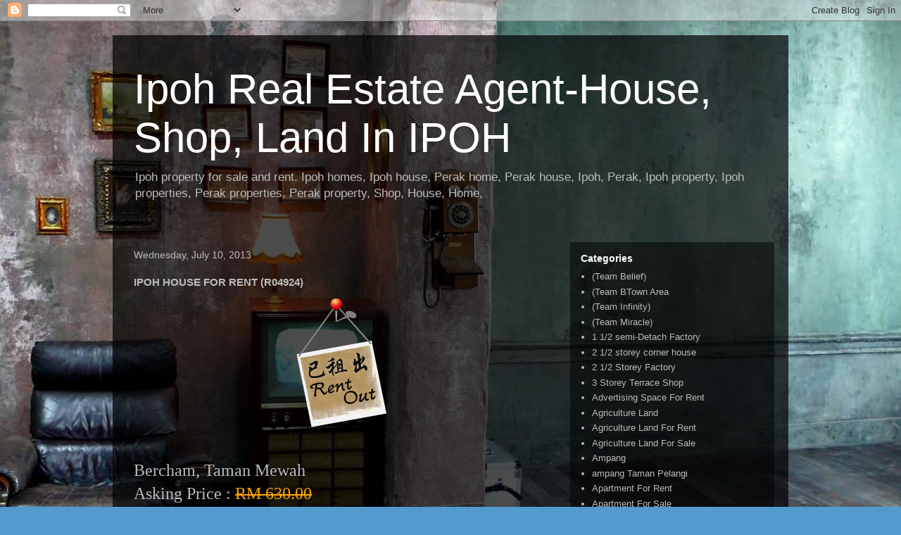

--- FILE ---
content_type: text/html; charset=UTF-8
request_url: http://www.ipohrealestateagent.com/2013/07/ipoh-house-for-rent-r04924.html
body_size: 26896
content:
<!DOCTYPE html>
<html class='v2' dir='ltr' lang='en'>
<head>
<link href='https://www.blogger.com/static/v1/widgets/335934321-css_bundle_v2.css' rel='stylesheet' type='text/css'/>
<meta content='width=1100' name='viewport'/>
<meta content='text/html; charset=UTF-8' http-equiv='Content-Type'/>
<meta content='blogger' name='generator'/>
<link href='http://www.ipohrealestateagent.com/favicon.ico' rel='icon' type='image/x-icon'/>
<link href='http://www.ipohrealestateagent.com/2013/07/ipoh-house-for-rent-r04924.html' rel='canonical'/>
<link rel="alternate" type="application/atom+xml" title="Ipoh Real Estate Agent-House, Shop, Land In IPOH - Atom" href="http://www.ipohrealestateagent.com/feeds/posts/default" />
<link rel="alternate" type="application/rss+xml" title="Ipoh Real Estate Agent-House, Shop, Land In IPOH - RSS" href="http://www.ipohrealestateagent.com/feeds/posts/default?alt=rss" />
<link rel="service.post" type="application/atom+xml" title="Ipoh Real Estate Agent-House, Shop, Land In IPOH - Atom" href="https://www.blogger.com/feeds/5307234199543407506/posts/default" />

<link rel="alternate" type="application/atom+xml" title="Ipoh Real Estate Agent-House, Shop, Land In IPOH - Atom" href="http://www.ipohrealestateagent.com/feeds/5692497344987369322/comments/default" />
<!--Can't find substitution for tag [blog.ieCssRetrofitLinks]-->
<link href='https://blogger.googleusercontent.com/img/b/R29vZ2xl/AVvXsEiuOKOT_LfqUruNaXyeN_tP-gP3sXODi4WC62vnDk-pwlnFnRXk9iKLqqA4E2XAW9WjbSVebTNLjekTWfFEEy2C_990mWbr7v-KXVezvsYKsinOATKExjYCZ56owyLr4WzLoA52gM9e4aU/s400/Ipoh+Shop%252C+Ipoh+House%252C+ipoh+Property.png' rel='image_src'/>
<meta content='http://www.ipohrealestateagent.com/2013/07/ipoh-house-for-rent-r04924.html' property='og:url'/>
<meta content='IPOH HOUSE FOR RENT (R04924)' property='og:title'/>
<meta content='  Bercham, Taman Mewah  Asking Price : RM 630.00   Property Type : Single Storey Terrace  Land Size : 18&#39; X 75&#39;  Title Type : Leasehold  Dir...' property='og:description'/>
<meta content='https://blogger.googleusercontent.com/img/b/R29vZ2xl/AVvXsEiuOKOT_LfqUruNaXyeN_tP-gP3sXODi4WC62vnDk-pwlnFnRXk9iKLqqA4E2XAW9WjbSVebTNLjekTWfFEEy2C_990mWbr7v-KXVezvsYKsinOATKExjYCZ56owyLr4WzLoA52gM9e4aU/w1200-h630-p-k-no-nu/Ipoh+Shop%252C+Ipoh+House%252C+ipoh+Property.png' property='og:image'/>
<title>Ipoh Real Estate Agent-House, Shop, Land In IPOH: IPOH HOUSE FOR RENT (R04924)</title>
<style id='page-skin-1' type='text/css'><!--
/*
-----------------------------------------------
Blogger Template Style
Name:     Travel
Designer: Sookhee Lee
URL:      www.plyfly.net
----------------------------------------------- */
/* Content
----------------------------------------------- */
body {
font: normal normal 13px 'Trebuchet MS',Trebuchet,sans-serif;
color: #bbbbbb;
background: #539bcd url(//themes.googleusercontent.com/image?id=0BwVBOzw_-hbMYTM3ZTRlZTktYzE4ZC00NWU0LWEyMzctOWFlZjVkZTkzNGY4) repeat fixed top center;
}
html body .region-inner {
min-width: 0;
max-width: 100%;
width: auto;
}
a:link {
text-decoration:none;
color: #ff9900;
}
a:visited {
text-decoration:none;
color: #b87209;
}
a:hover {
text-decoration:underline;
color: #ff9900;
}
.content-outer .content-cap-top {
height: 0;
background: transparent none repeat-x scroll top center;
}
.content-outer {
margin: 0 auto;
padding-top: 20px;
}
.content-inner {
background: transparent url(https://resources.blogblog.com/blogblog/data/1kt/travel/bg_black_70.png) repeat scroll top left;
background-position: left -0;
background-color: transparent;
padding: 20px;
}
.main-inner .date-outer {
margin-bottom: 2em;
}
/* Header
----------------------------------------------- */
.header-inner .Header .titlewrapper,
.header-inner .Header .descriptionwrapper {
padding-left: 10px;
padding-right: 10px;
}
.Header h1 {
font: normal normal 60px 'Trebuchet MS',Trebuchet,sans-serif;
color: #ffffff;
}
.Header h1 a {
color: #ffffff;
}
.Header .description {
color: #bbbbbb;
font-size: 130%;
}
/* Tabs
----------------------------------------------- */
.tabs-inner {
margin: 1em 0 0;
padding: 0;
}
.tabs-inner .section {
margin: 0;
}
.tabs-inner .widget ul {
padding: 0;
background: transparent url(https://resources.blogblog.com/blogblog/data/1kt/travel/bg_black_50.png) repeat scroll top center;
}
.tabs-inner .widget li {
border: none;
}
.tabs-inner .widget li a {
display: inline-block;
padding: 1em 1.5em;
color: #ffffff;
font: normal bold 16px 'Trebuchet MS',Trebuchet,sans-serif;
}
.tabs-inner .widget li.selected a,
.tabs-inner .widget li a:hover {
position: relative;
z-index: 1;
background: transparent url(https://resources.blogblog.com/blogblog/data/1kt/travel/bg_black_50.png) repeat scroll top center;
color: #ffffff;
}
/* Headings
----------------------------------------------- */
h2 {
font: normal bold 14px 'Trebuchet MS',Trebuchet,sans-serif;
color: #ffffff;
}
.main-inner h2.date-header {
font: normal normal 14px 'Trebuchet MS',Trebuchet,sans-serif;
color: #bbbbbb;
}
.footer-inner .widget h2,
.sidebar .widget h2 {
padding-bottom: .5em;
}
/* Main
----------------------------------------------- */
.main-inner {
padding: 20px 0;
}
.main-inner .column-center-inner {
padding: 10px 0;
}
.main-inner .column-center-inner .section {
margin: 0 10px;
}
.main-inner .column-right-inner {
margin-left: 20px;
}
.main-inner .fauxcolumn-right-outer .fauxcolumn-inner {
margin-left: 20px;
background: transparent url(https://resources.blogblog.com/blogblog/data/1kt/travel/bg_black_50.png) repeat scroll top left;
}
.main-inner .column-left-inner {
margin-right: 20px;
}
.main-inner .fauxcolumn-left-outer .fauxcolumn-inner {
margin-right: 20px;
background: transparent url(https://resources.blogblog.com/blogblog/data/1kt/travel/bg_black_50.png) repeat scroll top left;
}
.main-inner .column-left-inner,
.main-inner .column-right-inner {
padding: 15px 0;
}
/* Posts
----------------------------------------------- */
h3.post-title {
margin-top: 20px;
}
h3.post-title a {
font: normal bold 20px 'Trebuchet MS',Trebuchet,sans-serif;
color: #ffffff;
}
h3.post-title a:hover {
text-decoration: underline;
}
.main-inner .column-center-outer {
background: transparent none repeat scroll top left;
_background-image: none;
}
.post-body {
line-height: 1.4;
position: relative;
}
.post-header {
margin: 0 0 1em;
line-height: 1.6;
}
.post-footer {
margin: .5em 0;
line-height: 1.6;
}
#blog-pager {
font-size: 140%;
}
#comments {
background: transparent url(https://resources.blogblog.com/blogblog/data/1kt/travel/bg_black_50.png) repeat scroll top center;
padding: 15px;
}
#comments .comment-author {
padding-top: 1.5em;
}
#comments h4,
#comments .comment-author a,
#comments .comment-timestamp a {
color: #ffffff;
}
#comments .comment-author:first-child {
padding-top: 0;
border-top: none;
}
.avatar-image-container {
margin: .2em 0 0;
}
/* Comments
----------------------------------------------- */
#comments a {
color: #ffffff;
}
.comments .comments-content .icon.blog-author {
background-repeat: no-repeat;
background-image: url([data-uri]);
}
.comments .comments-content .loadmore a {
border-top: 1px solid #ffffff;
border-bottom: 1px solid #ffffff;
}
.comments .comment-thread.inline-thread {
background: transparent;
}
.comments .continue {
border-top: 2px solid #ffffff;
}
/* Widgets
----------------------------------------------- */
.sidebar .widget {
border-bottom: 2px solid transparent;
padding-bottom: 10px;
margin: 10px 0;
}
.sidebar .widget:first-child {
margin-top: 0;
}
.sidebar .widget:last-child {
border-bottom: none;
margin-bottom: 0;
padding-bottom: 0;
}
.footer-inner .widget,
.sidebar .widget {
font: normal normal 13px 'Trebuchet MS',Trebuchet,sans-serif;
color: #bbbbbb;
}
.sidebar .widget a:link {
color: #bbbbbb;
text-decoration: none;
}
.sidebar .widget a:visited {
color: #b87209;
}
.sidebar .widget a:hover {
color: #bbbbbb;
text-decoration: underline;
}
.footer-inner .widget a:link {
color: #ff9900;
text-decoration: none;
}
.footer-inner .widget a:visited {
color: #b87209;
}
.footer-inner .widget a:hover {
color: #ff9900;
text-decoration: underline;
}
.widget .zippy {
color: #ffffff;
}
.footer-inner {
background: transparent none repeat scroll top center;
}
/* Mobile
----------------------------------------------- */
body.mobile  {
background-size: 100% auto;
}
body.mobile .AdSense {
margin: 0 -10px;
}
.mobile .body-fauxcolumn-outer {
background: transparent none repeat scroll top left;
}
.mobile .footer-inner .widget a:link {
color: #bbbbbb;
text-decoration: none;
}
.mobile .footer-inner .widget a:visited {
color: #b87209;
}
.mobile-post-outer a {
color: #ffffff;
}
.mobile-link-button {
background-color: #ff9900;
}
.mobile-link-button a:link, .mobile-link-button a:visited {
color: #ffffff;
}
.mobile-index-contents {
color: #bbbbbb;
}
.mobile .tabs-inner .PageList .widget-content {
background: transparent url(https://resources.blogblog.com/blogblog/data/1kt/travel/bg_black_50.png) repeat scroll top center;
color: #ffffff;
}
.mobile .tabs-inner .PageList .widget-content .pagelist-arrow {
border-left: 1px solid #ffffff;
}

--></style>
<style id='template-skin-1' type='text/css'><!--
body {
min-width: 960px;
}
.content-outer, .content-fauxcolumn-outer, .region-inner {
min-width: 960px;
max-width: 960px;
_width: 960px;
}
.main-inner .columns {
padding-left: 0;
padding-right: 310px;
}
.main-inner .fauxcolumn-center-outer {
left: 0;
right: 310px;
/* IE6 does not respect left and right together */
_width: expression(this.parentNode.offsetWidth -
parseInt("0") -
parseInt("310px") + 'px');
}
.main-inner .fauxcolumn-left-outer {
width: 0;
}
.main-inner .fauxcolumn-right-outer {
width: 310px;
}
.main-inner .column-left-outer {
width: 0;
right: 100%;
margin-left: -0;
}
.main-inner .column-right-outer {
width: 310px;
margin-right: -310px;
}
#layout {
min-width: 0;
}
#layout .content-outer {
min-width: 0;
width: 800px;
}
#layout .region-inner {
min-width: 0;
width: auto;
}
body#layout div.add_widget {
padding: 8px;
}
body#layout div.add_widget a {
margin-left: 32px;
}
--></style>
<style>
    body {background-image:url(\/\/themes.googleusercontent.com\/image?id=0BwVBOzw_-hbMYTM3ZTRlZTktYzE4ZC00NWU0LWEyMzctOWFlZjVkZTkzNGY4);}
    
@media (max-width: 200px) { body {background-image:url(\/\/themes.googleusercontent.com\/image?id=0BwVBOzw_-hbMYTM3ZTRlZTktYzE4ZC00NWU0LWEyMzctOWFlZjVkZTkzNGY4&options=w200);}}
@media (max-width: 400px) and (min-width: 201px) { body {background-image:url(\/\/themes.googleusercontent.com\/image?id=0BwVBOzw_-hbMYTM3ZTRlZTktYzE4ZC00NWU0LWEyMzctOWFlZjVkZTkzNGY4&options=w400);}}
@media (max-width: 800px) and (min-width: 401px) { body {background-image:url(\/\/themes.googleusercontent.com\/image?id=0BwVBOzw_-hbMYTM3ZTRlZTktYzE4ZC00NWU0LWEyMzctOWFlZjVkZTkzNGY4&options=w800);}}
@media (max-width: 1200px) and (min-width: 801px) { body {background-image:url(\/\/themes.googleusercontent.com\/image?id=0BwVBOzw_-hbMYTM3ZTRlZTktYzE4ZC00NWU0LWEyMzctOWFlZjVkZTkzNGY4&options=w1200);}}
/* Last tag covers anything over one higher than the previous max-size cap. */
@media (min-width: 1201px) { body {background-image:url(\/\/themes.googleusercontent.com\/image?id=0BwVBOzw_-hbMYTM3ZTRlZTktYzE4ZC00NWU0LWEyMzctOWFlZjVkZTkzNGY4&options=w1600);}}
  </style>
<link href='https://www.blogger.com/dyn-css/authorization.css?targetBlogID=5307234199543407506&amp;zx=c364aa2c-1aa4-46b3-9a25-ac86feff4b09' media='none' onload='if(media!=&#39;all&#39;)media=&#39;all&#39;' rel='stylesheet'/><noscript><link href='https://www.blogger.com/dyn-css/authorization.css?targetBlogID=5307234199543407506&amp;zx=c364aa2c-1aa4-46b3-9a25-ac86feff4b09' rel='stylesheet'/></noscript>
<meta name='google-adsense-platform-account' content='ca-host-pub-1556223355139109'/>
<meta name='google-adsense-platform-domain' content='blogspot.com'/>

</head>
<body class='loading variant-studio'>
<div class='navbar section' id='navbar' name='Navbar'><div class='widget Navbar' data-version='1' id='Navbar1'><script type="text/javascript">
    function setAttributeOnload(object, attribute, val) {
      if(window.addEventListener) {
        window.addEventListener('load',
          function(){ object[attribute] = val; }, false);
      } else {
        window.attachEvent('onload', function(){ object[attribute] = val; });
      }
    }
  </script>
<div id="navbar-iframe-container"></div>
<script type="text/javascript" src="https://apis.google.com/js/platform.js"></script>
<script type="text/javascript">
      gapi.load("gapi.iframes:gapi.iframes.style.bubble", function() {
        if (gapi.iframes && gapi.iframes.getContext) {
          gapi.iframes.getContext().openChild({
              url: 'https://www.blogger.com/navbar/5307234199543407506?po\x3d5692497344987369322\x26origin\x3dhttp://www.ipohrealestateagent.com',
              where: document.getElementById("navbar-iframe-container"),
              id: "navbar-iframe"
          });
        }
      });
    </script><script type="text/javascript">
(function() {
var script = document.createElement('script');
script.type = 'text/javascript';
script.src = '//pagead2.googlesyndication.com/pagead/js/google_top_exp.js';
var head = document.getElementsByTagName('head')[0];
if (head) {
head.appendChild(script);
}})();
</script>
</div></div>
<div class='body-fauxcolumns'>
<div class='fauxcolumn-outer body-fauxcolumn-outer'>
<div class='cap-top'>
<div class='cap-left'></div>
<div class='cap-right'></div>
</div>
<div class='fauxborder-left'>
<div class='fauxborder-right'></div>
<div class='fauxcolumn-inner'>
</div>
</div>
<div class='cap-bottom'>
<div class='cap-left'></div>
<div class='cap-right'></div>
</div>
</div>
</div>
<div class='content'>
<div class='content-fauxcolumns'>
<div class='fauxcolumn-outer content-fauxcolumn-outer'>
<div class='cap-top'>
<div class='cap-left'></div>
<div class='cap-right'></div>
</div>
<div class='fauxborder-left'>
<div class='fauxborder-right'></div>
<div class='fauxcolumn-inner'>
</div>
</div>
<div class='cap-bottom'>
<div class='cap-left'></div>
<div class='cap-right'></div>
</div>
</div>
</div>
<div class='content-outer'>
<div class='content-cap-top cap-top'>
<div class='cap-left'></div>
<div class='cap-right'></div>
</div>
<div class='fauxborder-left content-fauxborder-left'>
<div class='fauxborder-right content-fauxborder-right'></div>
<div class='content-inner'>
<header>
<div class='header-outer'>
<div class='header-cap-top cap-top'>
<div class='cap-left'></div>
<div class='cap-right'></div>
</div>
<div class='fauxborder-left header-fauxborder-left'>
<div class='fauxborder-right header-fauxborder-right'></div>
<div class='region-inner header-inner'>
<div class='header section' id='header' name='Header'><div class='widget Header' data-version='1' id='Header1'>
<div id='header-inner'>
<div class='titlewrapper'>
<h1 class='title'>
<a href='http://www.ipohrealestateagent.com/'>
Ipoh Real Estate Agent-House, Shop, Land In IPOH
</a>
</h1>
</div>
<div class='descriptionwrapper'>
<p class='description'><span>Ipoh property for sale and rent. Ipoh homes, Ipoh house, Perak home, Perak house, Ipoh, Perak, Ipoh property, Ipoh properties, Perak properties, Perak property, Shop, House, Home,
</span></p>
</div>
</div>
</div></div>
</div>
</div>
<div class='header-cap-bottom cap-bottom'>
<div class='cap-left'></div>
<div class='cap-right'></div>
</div>
</div>
</header>
<div class='tabs-outer'>
<div class='tabs-cap-top cap-top'>
<div class='cap-left'></div>
<div class='cap-right'></div>
</div>
<div class='fauxborder-left tabs-fauxborder-left'>
<div class='fauxborder-right tabs-fauxborder-right'></div>
<div class='region-inner tabs-inner'>
<div class='tabs no-items section' id='crosscol' name='Cross-Column'></div>
<div class='tabs no-items section' id='crosscol-overflow' name='Cross-Column 2'></div>
</div>
</div>
<div class='tabs-cap-bottom cap-bottom'>
<div class='cap-left'></div>
<div class='cap-right'></div>
</div>
</div>
<div class='main-outer'>
<div class='main-cap-top cap-top'>
<div class='cap-left'></div>
<div class='cap-right'></div>
</div>
<div class='fauxborder-left main-fauxborder-left'>
<div class='fauxborder-right main-fauxborder-right'></div>
<div class='region-inner main-inner'>
<div class='columns fauxcolumns'>
<div class='fauxcolumn-outer fauxcolumn-center-outer'>
<div class='cap-top'>
<div class='cap-left'></div>
<div class='cap-right'></div>
</div>
<div class='fauxborder-left'>
<div class='fauxborder-right'></div>
<div class='fauxcolumn-inner'>
</div>
</div>
<div class='cap-bottom'>
<div class='cap-left'></div>
<div class='cap-right'></div>
</div>
</div>
<div class='fauxcolumn-outer fauxcolumn-left-outer'>
<div class='cap-top'>
<div class='cap-left'></div>
<div class='cap-right'></div>
</div>
<div class='fauxborder-left'>
<div class='fauxborder-right'></div>
<div class='fauxcolumn-inner'>
</div>
</div>
<div class='cap-bottom'>
<div class='cap-left'></div>
<div class='cap-right'></div>
</div>
</div>
<div class='fauxcolumn-outer fauxcolumn-right-outer'>
<div class='cap-top'>
<div class='cap-left'></div>
<div class='cap-right'></div>
</div>
<div class='fauxborder-left'>
<div class='fauxborder-right'></div>
<div class='fauxcolumn-inner'>
</div>
</div>
<div class='cap-bottom'>
<div class='cap-left'></div>
<div class='cap-right'></div>
</div>
</div>
<!-- corrects IE6 width calculation -->
<div class='columns-inner'>
<div class='column-center-outer'>
<div class='column-center-inner'>
<div class='main section' id='main' name='Main'><div class='widget Blog' data-version='1' id='Blog1'>
<div class='blog-posts hfeed'>

          <div class="date-outer">
        
<h2 class='date-header'><span>Wednesday, July 10, 2013</span></h2>

          <div class="date-posts">
        
<div class='post-outer'>
<div class='post hentry uncustomized-post-template' itemprop='blogPost' itemscope='itemscope' itemtype='http://schema.org/BlogPosting'>
<meta content='https://blogger.googleusercontent.com/img/b/R29vZ2xl/AVvXsEiuOKOT_LfqUruNaXyeN_tP-gP3sXODi4WC62vnDk-pwlnFnRXk9iKLqqA4E2XAW9WjbSVebTNLjekTWfFEEy2C_990mWbr7v-KXVezvsYKsinOATKExjYCZ56owyLr4WzLoA52gM9e4aU/s400/Ipoh+Shop%252C+Ipoh+House%252C+ipoh+Property.png' itemprop='image_url'/>
<meta content='5307234199543407506' itemprop='blogId'/>
<meta content='5692497344987369322' itemprop='postId'/>
<a name='5692497344987369322'></a>
<h3 class='post-title entry-title' itemprop='name'>
IPOH HOUSE FOR RENT (R04924)
</h3>
<div class='post-header'>
<div class='post-header-line-1'></div>
</div>
<div class='post-body entry-content' id='post-body-5692497344987369322' itemprop='description articleBody'>
<div style="text-align: center;">
<a href="https://blogger.googleusercontent.com/img/b/R29vZ2xl/AVvXsEiuOKOT_LfqUruNaXyeN_tP-gP3sXODi4WC62vnDk-pwlnFnRXk9iKLqqA4E2XAW9WjbSVebTNLjekTWfFEEy2C_990mWbr7v-KXVezvsYKsinOATKExjYCZ56owyLr4WzLoA52gM9e4aU/s1600/Ipoh+Shop%252C+Ipoh+House%252C+ipoh+Property.png" imageanchor="1" style="margin-left: 1em; margin-right: 1em;"><img border="0" height="223" src="https://blogger.googleusercontent.com/img/b/R29vZ2xl/AVvXsEiuOKOT_LfqUruNaXyeN_tP-gP3sXODi4WC62vnDk-pwlnFnRXk9iKLqqA4E2XAW9WjbSVebTNLjekTWfFEEy2C_990mWbr7v-KXVezvsYKsinOATKExjYCZ56owyLr4WzLoA52gM9e4aU/s400/Ipoh+Shop%252C+Ipoh+House%252C+ipoh+Property.png" width="216" /></a></div>
<span style="font-family: Georgia, Times New Roman, serif; font-size: x-large;">Bercham, Taman Mewah</span><br />
<span style="font-family: Georgia, Times New Roman, serif; font-size: x-large;">Asking Price : <span style="color: orange;"><strike>RM 630.00</strike></span></span><br />
<a href="mailto:newipoh@gmail.com?subject=R04924%20BERCHAM%20TAMAN%20MEWAH%20HOUSE%20%20%20%20%20%20(Blogger)" style="clear: left; font-family: Georgia, &#39;Times New Roman&#39;, serif; margin-bottom: 1em; margin-right: 1em;" target="_blank"><img border="0" height="32" src="https://blogger.googleusercontent.com/img/b/R29vZ2xl/AVvXsEh_-xqTjoB58NP3k1Nf67nvOK4FjyTRH88qglZ1KWHhwfzbXzAu3Vbks7XOcAwb5GoX6_ViYwLARyDAO2vv2RAPti0yIi9U9x5RT8Vjj4odBrPapOpaEqOhVNUs5HbQuyiakhyx8fF-huw/s400/E-mail+to+agent.png" width="132" /></a><br />
<span style="font-family: Georgia, Times New Roman, serif;">Property Type : Single Storey Terrace</span><br />
<span style="font-family: Georgia, Times New Roman, serif;">Land Size : 18' X 75'</span><br />
<span style="font-family: Georgia, Times New Roman, serif;">Title Type : Leasehold</span><br />
<span style="font-family: Georgia, Times New Roman, serif;">Direction : North</span><br />
<span style="font-family: Georgia, Times New Roman, serif;">Facing : House</span><br />
<span style="font-family: Georgia, Times New Roman, serif;">Bedrooms : 3</span><br />
<span style="font-family: Georgia, Times New Roman, serif;">Bathrooms : 2</span><br />
<span style="font-family: Georgia, Times New Roman, serif;"><br /></span>
<u><span style="font-family: Georgia, Times New Roman, serif;">Renovation/ Fixture/ Fitting :</span></u><br />
<span style="font-family: Georgia, Times New Roman, serif;">* New Painting</span><br />
<span style="font-family: Georgia, Times New Roman, serif;">* Room 1/ 3 : Full Bedroom Set</span><br />
<span style="font-family: Georgia, Times New Roman, serif;">* Fridge X 1</span><br />
<span style="font-family: Georgia, Times New Roman, serif;">* Air Conditioner X 2</span><br />
<span style="font-family: Georgia, Times New Roman, serif;">* Water Heater X 1</span><br />
<span style="font-family: Georgia, Times New Roman, serif;">* Grill&nbsp;</span><br />
<br />
<div class="separator" style="clear: both; text-align: -webkit-auto;">
<span style="font-family: Georgia, 'Times New Roman', serif;"><a href="http://www.newipohproperties.com.my/index.php?option=com_cmsrealty&amp;Itemid=27" target="_blank"><img border="0" src="https://blogger.googleusercontent.com/img/b/R29vZ2xl/AVvXsEiReGzZ4xXne1bYaTesVU54Y-cBl68j30ARG6b3YgyZTeGyXjSg1kbxG3N72enY3JkxbidFdH7xVMTDxUmH35ld-L9yduzit28NxkbWUA8kHPAuhGyRxZd9x8Te21_llQm33yfXBoUi7g4/s1600/new+search2.png" /></a><span style="color: orange; font-size: x-large;">More Info Please Contact&nbsp;</span></span></div>
<div class="" style="clear: both; text-align: -webkit-auto;">
<span style="font-family: Georgia, 'Times New Roman', serif;">Mobile Phone : &nbsp;011-1080 8014&nbsp;</span></div>
<div class="" style="clear: both; text-align: -webkit-auto;">
<span style="font-family: Georgia, 'Times New Roman', serif;">Office &nbsp; &nbsp; &nbsp; &nbsp; &nbsp; &nbsp; &nbsp; : &nbsp; 05-253 8014</span></div>
<div style='clear: both;'></div>
</div>
<div class='post-footer'>
<div class='post-footer-line post-footer-line-1'>
<span class='post-author vcard'>
Caring Team With Integrity (REN01784) (REN01821)
<span class='fn' itemprop='author' itemscope='itemscope' itemtype='http://schema.org/Person'>
<meta content='https://www.blogger.com/profile/10703649654253463827' itemprop='url'/>
<a class='g-profile' href='https://www.blogger.com/profile/10703649654253463827' rel='author' title='author profile'>
<span itemprop='name'>New Ipoh Properties</span>
</a>
</span>
</span>
<span class='post-timestamp'>
at
<meta content='http://www.ipohrealestateagent.com/2013/07/ipoh-house-for-rent-r04924.html' itemprop='url'/>
<a class='timestamp-link' href='http://www.ipohrealestateagent.com/2013/07/ipoh-house-for-rent-r04924.html' rel='bookmark' title='permanent link'><abbr class='published' itemprop='datePublished' title='2013-07-10T14:48:00+08:00'>2:48:00&#8239;PM</abbr></a>
</span>
<span class='post-comment-link'>
</span>
<span class='post-icons'>
<span class='item-action'>
<a href='https://www.blogger.com/email-post/5307234199543407506/5692497344987369322' title='Email Post'>
<img alt='' class='icon-action' height='13' src='https://resources.blogblog.com/img/icon18_email.gif' width='18'/>
</a>
</span>
<span class='item-control blog-admin pid-1964653018'>
<a href='https://www.blogger.com/post-edit.g?blogID=5307234199543407506&postID=5692497344987369322&from=pencil' title='Edit Post'>
<img alt='' class='icon-action' height='18' src='https://resources.blogblog.com/img/icon18_edit_allbkg.gif' width='18'/>
</a>
</span>
</span>
<div class='post-share-buttons goog-inline-block'>
<a class='goog-inline-block share-button sb-email' href='https://www.blogger.com/share-post.g?blogID=5307234199543407506&postID=5692497344987369322&target=email' target='_blank' title='Email This'><span class='share-button-link-text'>Email This</span></a><a class='goog-inline-block share-button sb-blog' href='https://www.blogger.com/share-post.g?blogID=5307234199543407506&postID=5692497344987369322&target=blog' onclick='window.open(this.href, "_blank", "height=270,width=475"); return false;' target='_blank' title='BlogThis!'><span class='share-button-link-text'>BlogThis!</span></a><a class='goog-inline-block share-button sb-twitter' href='https://www.blogger.com/share-post.g?blogID=5307234199543407506&postID=5692497344987369322&target=twitter' target='_blank' title='Share to X'><span class='share-button-link-text'>Share to X</span></a><a class='goog-inline-block share-button sb-facebook' href='https://www.blogger.com/share-post.g?blogID=5307234199543407506&postID=5692497344987369322&target=facebook' onclick='window.open(this.href, "_blank", "height=430,width=640"); return false;' target='_blank' title='Share to Facebook'><span class='share-button-link-text'>Share to Facebook</span></a><a class='goog-inline-block share-button sb-pinterest' href='https://www.blogger.com/share-post.g?blogID=5307234199543407506&postID=5692497344987369322&target=pinterest' target='_blank' title='Share to Pinterest'><span class='share-button-link-text'>Share to Pinterest</span></a>
</div>
</div>
<div class='post-footer-line post-footer-line-2'>
<span class='post-labels'>
Labels:
<a href='http://www.ipohrealestateagent.com/search/label/%28Team%20Infinity%29' rel='tag'>(Team Infinity)</a>,
<a href='http://www.ipohrealestateagent.com/search/label/House%20For%20Rent' rel='tag'>House For Rent</a>,
<a href='http://www.ipohrealestateagent.com/search/label/Rent%20Out' rel='tag'>Rent Out</a>
</span>
</div>
<div class='post-footer-line post-footer-line-3'>
<span class='post-location'>
</span>
</div>
</div>
</div>
<div class='comments' id='comments'>
<a name='comments'></a>
</div>
</div>

        </div></div>
      
</div>
<div class='blog-pager' id='blog-pager'>
<span id='blog-pager-newer-link'>
<a class='blog-pager-newer-link' href='http://www.ipohrealestateagent.com/2012/11/ipoh-shop-for-sale-c01237.html' id='Blog1_blog-pager-newer-link' title='Newer Post'>Newer Post</a>
</span>
<span id='blog-pager-older-link'>
<a class='blog-pager-older-link' href='http://www.ipohrealestateagent.com/2013/07/ipoh-shop-for-rent-c01367.html' id='Blog1_blog-pager-older-link' title='Older Post'>Older Post</a>
</span>
<a class='home-link' href='http://www.ipohrealestateagent.com/'>Home</a>
</div>
<div class='clear'></div>
<div class='post-feeds'>
</div>
</div></div>
</div>
</div>
<div class='column-left-outer'>
<div class='column-left-inner'>
<aside>
</aside>
</div>
</div>
<div class='column-right-outer'>
<div class='column-right-inner'>
<aside>
<div class='sidebar section' id='sidebar-right-1'><div class='widget Label' data-version='1' id='Label1'>
<h2>Categories</h2>
<div class='widget-content list-label-widget-content'>
<ul>
<li>
<a dir='ltr' href='http://www.ipohrealestateagent.com/search/label/%28Team%20Belief%29'>(Team Belief)</a>
</li>
<li>
<a dir='ltr' href='http://www.ipohrealestateagent.com/search/label/%28Team%20BTown%20Area'>(Team BTown Area</a>
</li>
<li>
<a dir='ltr' href='http://www.ipohrealestateagent.com/search/label/%28Team%20Infinity%29'>(Team Infinity)</a>
</li>
<li>
<a dir='ltr' href='http://www.ipohrealestateagent.com/search/label/%28Team%20Miracle%29'>(Team Miracle)</a>
</li>
<li>
<a dir='ltr' href='http://www.ipohrealestateagent.com/search/label/1%201%2F2%20semi-Detach%20Factory'>1 1/2 semi-Detach Factory</a>
</li>
<li>
<a dir='ltr' href='http://www.ipohrealestateagent.com/search/label/2%201%2F2%20storey%20corner%20house'>2 1/2 storey corner house</a>
</li>
<li>
<a dir='ltr' href='http://www.ipohrealestateagent.com/search/label/2%201%2F2%20Storey%20Factory'>2 1/2 Storey Factory</a>
</li>
<li>
<a dir='ltr' href='http://www.ipohrealestateagent.com/search/label/3%20Storey%20Terrace%20Shop'>3 Storey Terrace Shop</a>
</li>
<li>
<a dir='ltr' href='http://www.ipohrealestateagent.com/search/label/Advertising%20Space%20For%20Rent'>Advertising Space For Rent</a>
</li>
<li>
<a dir='ltr' href='http://www.ipohrealestateagent.com/search/label/Agriculture%20Land'>Agriculture Land</a>
</li>
<li>
<a dir='ltr' href='http://www.ipohrealestateagent.com/search/label/Agriculture%20Land%20For%20Rent'>Agriculture Land For Rent</a>
</li>
<li>
<a dir='ltr' href='http://www.ipohrealestateagent.com/search/label/Agriculture%20Land%20For%20Sale'>Agriculture Land For Sale</a>
</li>
<li>
<a dir='ltr' href='http://www.ipohrealestateagent.com/search/label/Ampang'>Ampang</a>
</li>
<li>
<a dir='ltr' href='http://www.ipohrealestateagent.com/search/label/ampang%20Taman%20Pelangi'>ampang Taman Pelangi</a>
</li>
<li>
<a dir='ltr' href='http://www.ipohrealestateagent.com/search/label/Apartment%20For%20Rent'>Apartment For Rent</a>
</li>
<li>
<a dir='ltr' href='http://www.ipohrealestateagent.com/search/label/Apartment%20For%20Sale'>Apartment For Sale</a>
</li>
<li>
<a dir='ltr' href='http://www.ipohrealestateagent.com/search/label/Apartment%20for%20Sale%20And%20Rent'>Apartment for Sale And Rent</a>
</li>
<li>
<a dir='ltr' href='http://www.ipohrealestateagent.com/search/label/Bandar%20Baru%20Menglembu'>Bandar Baru Menglembu</a>
</li>
<li>
<a dir='ltr' href='http://www.ipohrealestateagent.com/search/label/Bandar%20Baru%20Putra'>Bandar Baru Putra</a>
</li>
<li>
<a dir='ltr' href='http://www.ipohrealestateagent.com/search/label/bandar%20baru%20sri%20klebang'>bandar baru sri klebang</a>
</li>
<li>
<a dir='ltr' href='http://www.ipohrealestateagent.com/search/label/bandar%20Cyber'>bandar Cyber</a>
</li>
<li>
<a dir='ltr' href='http://www.ipohrealestateagent.com/search/label/bandar%20lahat%20baru'>bandar lahat baru</a>
</li>
<li>
<a dir='ltr' href='http://www.ipohrealestateagent.com/search/label/bandar%20seri%20botani'>bandar seri botani</a>
</li>
<li>
<a dir='ltr' href='http://www.ipohrealestateagent.com/search/label/Batu%20Gajah'>Batu Gajah</a>
</li>
<li>
<a dir='ltr' href='http://www.ipohrealestateagent.com/search/label/Bendahara'>Bendahara</a>
</li>
<li>
<a dir='ltr' href='http://www.ipohrealestateagent.com/search/label/Bercham'>Bercham</a>
</li>
<li>
<a dir='ltr' href='http://www.ipohrealestateagent.com/search/label/Bercham%20batu%208'>Bercham batu 8</a>
</li>
<li>
<a dir='ltr' href='http://www.ipohrealestateagent.com/search/label/bercham%20mewah'>bercham mewah</a>
</li>
<li>
<a dir='ltr' href='http://www.ipohrealestateagent.com/search/label/Bungalow%20House%20For%20Rent'>Bungalow House For Rent</a>
</li>
<li>
<a dir='ltr' href='http://www.ipohrealestateagent.com/search/label/Bungalow%20House%20For%20Sale'>Bungalow House For Sale</a>
</li>
<li>
<a dir='ltr' href='http://www.ipohrealestateagent.com/search/label/Buntong'>Buntong</a>
</li>
<li>
<a dir='ltr' href='http://www.ipohrealestateagent.com/search/label/Buntong%204'>Buntong 4</a>
</li>
<li>
<a dir='ltr' href='http://www.ipohrealestateagent.com/search/label/Business%20For%20Sale'>Business For Sale</a>
</li>
<li>
<a dir='ltr' href='http://www.ipohrealestateagent.com/search/label/cahaya%20tasek'>cahaya tasek</a>
</li>
<li>
<a dir='ltr' href='http://www.ipohrealestateagent.com/search/label/Cameron%20Highland'>Cameron Highland</a>
</li>
<li>
<a dir='ltr' href='http://www.ipohrealestateagent.com/search/label/Canning%20Garden'>Canning Garden</a>
</li>
<li>
<a dir='ltr' href='http://www.ipohrealestateagent.com/search/label/Cempaka'>Cempaka</a>
</li>
<li>
<a dir='ltr' href='http://www.ipohrealestateagent.com/search/label/Chemor'>Chemor</a>
</li>
<li>
<a dir='ltr' href='http://www.ipohrealestateagent.com/search/label/Chngkat%20Golf'>Chngkat Golf</a>
</li>
<li>
<a dir='ltr' href='http://www.ipohrealestateagent.com/search/label/Commercial%20%26%20Industrial%20Land%20For%20Sale'>Commercial &amp; Industrial Land For Sale</a>
</li>
<li>
<a dir='ltr' href='http://www.ipohrealestateagent.com/search/label/Commercial%20Land%20For%20Sale'>Commercial Land For Sale</a>
</li>
<li>
<a dir='ltr' href='http://www.ipohrealestateagent.com/search/label/Condominium'>Condominium</a>
</li>
<li>
<a dir='ltr' href='http://www.ipohrealestateagent.com/search/label/condominium%20for%20rent'>condominium for rent</a>
</li>
<li>
<a dir='ltr' href='http://www.ipohrealestateagent.com/search/label/condominium%20for%20sale'>condominium for sale</a>
</li>
<li>
<a dir='ltr' href='http://www.ipohrealestateagent.com/search/label/Condominium%20for%20sale%20and%20rent'>Condominium for sale and rent</a>
</li>
<li>
<a dir='ltr' href='http://www.ipohrealestateagent.com/search/label/county%20valentine'>county valentine</a>
</li>
<li>
<a dir='ltr' href='http://www.ipohrealestateagent.com/search/label/county%20valentine.%20pasir%20puteh'>county valentine. pasir puteh</a>
</li>
<li>
<a dir='ltr' href='http://www.ipohrealestateagent.com/search/label/damai%20putra'>damai putra</a>
</li>
<li>
<a dir='ltr' href='http://www.ipohrealestateagent.com/search/label/desa%20aman'>desa aman</a>
</li>
<li>
<a dir='ltr' href='http://www.ipohrealestateagent.com/search/label/desa%20kencana'>desa kencana</a>
</li>
<li>
<a dir='ltr' href='http://www.ipohrealestateagent.com/search/label/Desa%20Pengkalan%20Indah'>Desa Pengkalan Indah</a>
</li>
<li>
<a dir='ltr' href='http://www.ipohrealestateagent.com/search/label/Double%20Storey%20Bungalow%20House'>Double Storey Bungalow House</a>
</li>
<li>
<a dir='ltr' href='http://www.ipohrealestateagent.com/search/label/Double%20Storey%20Bungalow%20Link%20House'>Double Storey Bungalow Link House</a>
</li>
<li>
<a dir='ltr' href='http://www.ipohrealestateagent.com/search/label/Double%20Storey%20Corner%20House'>Double Storey Corner House</a>
</li>
<li>
<a dir='ltr' href='http://www.ipohrealestateagent.com/search/label/Double%20Storey%20Corner%20Shop'>Double Storey Corner Shop</a>
</li>
<li>
<a dir='ltr' href='http://www.ipohrealestateagent.com/search/label/Double%20Storey%20inter%20corner'>Double Storey inter corner</a>
</li>
<li>
<a dir='ltr' href='http://www.ipohrealestateagent.com/search/label/Double%20Storey%20Semi-Detached%20House'>Double Storey Semi-Detached House</a>
</li>
<li>
<a dir='ltr' href='http://www.ipohrealestateagent.com/search/label/Double%20Storey%20Terrace'>Double Storey Terrace</a>
</li>
<li>
<a dir='ltr' href='http://www.ipohrealestateagent.com/search/label/Double%20Storey%20Terrace%20House'>Double Storey Terrace House</a>
</li>
<li>
<a dir='ltr' href='http://www.ipohrealestateagent.com/search/label/double%20storey%20terrace%20shop'>double storey terrace shop</a>
</li>
<li>
<a dir='ltr' href='http://www.ipohrealestateagent.com/search/label/Factory%20For%20Rent'>Factory For Rent</a>
</li>
<li>
<a dir='ltr' href='http://www.ipohrealestateagent.com/search/label/Factory%20For%20Sale'>Factory For Sale</a>
</li>
<li>
<a dir='ltr' href='http://www.ipohrealestateagent.com/search/label/Factory%20For%20Sale%20And%20Rent'>Factory For Sale And Rent</a>
</li>
<li>
<a dir='ltr' href='http://www.ipohrealestateagent.com/search/label/Fair%20Park'>Fair Park</a>
</li>
<li>
<a dir='ltr' href='http://www.ipohrealestateagent.com/search/label/first%20garden'>first garden</a>
</li>
<li>
<a dir='ltr' href='http://www.ipohrealestateagent.com/search/label/Flat'>Flat</a>
</li>
<li>
<a dir='ltr' href='http://www.ipohrealestateagent.com/search/label/Flat%20For%20Rent'>Flat For Rent</a>
</li>
<li>
<a dir='ltr' href='http://www.ipohrealestateagent.com/search/label/flat%20for%20sale'>flat for sale</a>
</li>
<li>
<a dir='ltr' href='http://www.ipohrealestateagent.com/search/label/flat%20for%20sale%20and%20rent'>flat for sale and rent</a>
</li>
<li>
<a dir='ltr' href='http://www.ipohrealestateagent.com/search/label/For%20Rent'>For Rent</a>
</li>
<li>
<a dir='ltr' href='http://www.ipohrealestateagent.com/search/label/For%20Sale'>For Sale</a>
</li>
<li>
<a dir='ltr' href='http://www.ipohrealestateagent.com/search/label/gerbang%20meru%20indah'>gerbang meru indah</a>
</li>
<li>
<a dir='ltr' href='http://www.ipohrealestateagent.com/search/label/Gopeng'>Gopeng</a>
</li>
<li>
<a dir='ltr' href='http://www.ipohrealestateagent.com/search/label/gopeng%20prima'>gopeng prima</a>
</li>
<li>
<a dir='ltr' href='http://www.ipohrealestateagent.com/search/label/Greentown'>Greentown</a>
</li>
<li>
<a dir='ltr' href='http://www.ipohrealestateagent.com/search/label/Gunung%20rapat'>Gunung rapat</a>
</li>
<li>
<a dir='ltr' href='http://www.ipohrealestateagent.com/search/label/Halaman%20Meru%20Permai'>Halaman Meru Permai</a>
</li>
<li>
<a dir='ltr' href='http://www.ipohrealestateagent.com/search/label/House%20For%20Rent'>House For Rent</a>
</li>
<li>
<a dir='ltr' href='http://www.ipohrealestateagent.com/search/label/House%20For%20Sale'>House For Sale</a>
</li>
<li>
<a dir='ltr' href='http://www.ipohrealestateagent.com/search/label/House%20For%20Sale%20And%20Rent'>House For Sale And Rent</a>
</li>
<li>
<a dir='ltr' href='http://www.ipohrealestateagent.com/search/label/House%20Or%20Land%20For%20Sale'>House Or Land For Sale</a>
</li>
<li>
<a dir='ltr' href='http://www.ipohrealestateagent.com/search/label/housing%20land'>housing land</a>
</li>
<li>
<a dir='ltr' href='http://www.ipohrealestateagent.com/search/label/Housing%20Land%20For%20Sale'>Housing Land For Sale</a>
</li>
<li>
<a dir='ltr' href='http://www.ipohrealestateagent.com/search/label/housing%20trust'>housing trust</a>
</li>
<li>
<a dir='ltr' href='http://www.ipohrealestateagent.com/search/label/i-Park'>i-Park</a>
</li>
<li>
<a dir='ltr' href='http://www.ipohrealestateagent.com/search/label/Industrial%20Land%20For%20Rent'>Industrial Land For Rent</a>
</li>
<li>
<a dir='ltr' href='http://www.ipohrealestateagent.com/search/label/Industrial%20Land%20For%20Sale'>Industrial Land For Sale</a>
</li>
<li>
<a dir='ltr' href='http://www.ipohrealestateagent.com/search/label/Ipoh%20Advertising%20Space%20For%20Rent'>Ipoh Advertising Space For Rent</a>
</li>
<li>
<a dir='ltr' href='http://www.ipohrealestateagent.com/search/label/Ipoh%20Agriculture%20Land%20For%20Sale'>Ipoh Agriculture Land For Sale</a>
</li>
<li>
<a dir='ltr' href='http://www.ipohrealestateagent.com/search/label/Ipoh%20Apartment%20For%20Rent'>Ipoh Apartment For Rent</a>
</li>
<li>
<a dir='ltr' href='http://www.ipohrealestateagent.com/search/label/Ipoh%20Apartment%20For%20Sale'>Ipoh Apartment For Sale</a>
</li>
<li>
<a dir='ltr' href='http://www.ipohrealestateagent.com/search/label/Ipoh%20Business%20For%20Sale'>Ipoh Business For Sale</a>
</li>
<li>
<a dir='ltr' href='http://www.ipohrealestateagent.com/search/label/Ipoh%20Commercial%20Land%20For%20Sale'>Ipoh Commercial Land For Sale</a>
</li>
<li>
<a dir='ltr' href='http://www.ipohrealestateagent.com/search/label/Ipoh%20Condominium%20For%20Rent'>Ipoh Condominium For Rent</a>
</li>
<li>
<a dir='ltr' href='http://www.ipohrealestateagent.com/search/label/Ipoh%20Condominium%20For%20Sale'>Ipoh Condominium For Sale</a>
</li>
<li>
<a dir='ltr' href='http://www.ipohrealestateagent.com/search/label/Ipoh%20Condominium%20For%20Sale%20And%20Rent'>Ipoh Condominium For Sale And Rent</a>
</li>
<li>
<a dir='ltr' href='http://www.ipohrealestateagent.com/search/label/Ipoh%20Factory%20For%20Rent'>Ipoh Factory For Rent</a>
</li>
<li>
<a dir='ltr' href='http://www.ipohrealestateagent.com/search/label/Ipoh%20Factory%20For%20Sale'>Ipoh Factory For Sale</a>
</li>
<li>
<a dir='ltr' href='http://www.ipohrealestateagent.com/search/label/Ipoh%20Factory%20For%20Sale%20And%20Rent'>Ipoh Factory For Sale And Rent</a>
</li>
<li>
<a dir='ltr' href='http://www.ipohrealestateagent.com/search/label/ipoh%20factory%20to%20let'>ipoh factory to let</a>
</li>
<li>
<a dir='ltr' href='http://www.ipohrealestateagent.com/search/label/Ipoh%20Flat%20For%20Rent'>Ipoh Flat For Rent</a>
</li>
<li>
<a dir='ltr' href='http://www.ipohrealestateagent.com/search/label/Ipoh%20Flat%20For%20Sale'>Ipoh Flat For Sale</a>
</li>
<li>
<a dir='ltr' href='http://www.ipohrealestateagent.com/search/label/Ipoh%20Flat%20For%20Sale%20And%20Rent'>Ipoh Flat For Sale And Rent</a>
</li>
<li>
<a dir='ltr' href='http://www.ipohrealestateagent.com/search/label/Ipoh%20garden'>Ipoh garden</a>
</li>
<li>
<a dir='ltr' href='http://www.ipohrealestateagent.com/search/label/ipoh%20garden%20east'>ipoh garden east</a>
</li>
<li>
<a dir='ltr' href='http://www.ipohrealestateagent.com/search/label/Ipoh%20Hostel%20For%20Sale'>Ipoh Hostel For Sale</a>
</li>
<li>
<a dir='ltr' href='http://www.ipohrealestateagent.com/search/label/Ipoh%20House'>Ipoh House</a>
</li>
<li>
<a dir='ltr' href='http://www.ipohrealestateagent.com/search/label/Ipoh%20House%20For%20Rent'>Ipoh House For Rent</a>
</li>
<li>
<a dir='ltr' href='http://www.ipohrealestateagent.com/search/label/Ipoh%20House%20For%20Rent%20And%20Sale'>Ipoh House For Rent And Sale</a>
</li>
<li>
<a dir='ltr' href='http://www.ipohrealestateagent.com/search/label/Ipoh%20House%20For%20Sale'>Ipoh House For Sale</a>
</li>
<li>
<a dir='ltr' href='http://www.ipohrealestateagent.com/search/label/Ipoh%20House%20For%20Sale%20And%20Rent'>Ipoh House For Sale And Rent</a>
</li>
<li>
<a dir='ltr' href='http://www.ipohrealestateagent.com/search/label/ipoh%20house%20to%20let'>ipoh house to let</a>
</li>
<li>
<a dir='ltr' href='http://www.ipohrealestateagent.com/search/label/Ipoh%20Housing%20Land'>Ipoh Housing Land</a>
</li>
<li>
<a dir='ltr' href='http://www.ipohrealestateagent.com/search/label/Ipoh%20Housing%20Land%20For%20Rent'>Ipoh Housing Land For Rent</a>
</li>
<li>
<a dir='ltr' href='http://www.ipohrealestateagent.com/search/label/Ipoh%20Housing%20Land%20For%20Sale'>Ipoh Housing Land For Sale</a>
</li>
<li>
<a dir='ltr' href='http://www.ipohrealestateagent.com/search/label/Ipoh%20Industrial%20Land%20For%20Rent'>Ipoh Industrial Land For Rent</a>
</li>
<li>
<a dir='ltr' href='http://www.ipohrealestateagent.com/search/label/Ipoh%20Industrial%20Land%20For%20Sale'>Ipoh Industrial Land For Sale</a>
</li>
<li>
<a dir='ltr' href='http://www.ipohrealestateagent.com/search/label/Ipoh%20Jaya'>Ipoh Jaya</a>
</li>
<li>
<a dir='ltr' href='http://www.ipohrealestateagent.com/search/label/Ipoh%20kiara'>Ipoh kiara</a>
</li>
<li>
<a dir='ltr' href='http://www.ipohrealestateagent.com/search/label/Ipoh%20Land'>Ipoh Land</a>
</li>
<li>
<a dir='ltr' href='http://www.ipohrealestateagent.com/search/label/Ipoh%20Land%20For%20Sale'>Ipoh Land For Sale</a>
</li>
<li>
<a dir='ltr' href='http://www.ipohrealestateagent.com/search/label/Ipoh%20Office%20Lot%20For%20Rent'>Ipoh Office Lot For Rent</a>
</li>
<li>
<a dir='ltr' href='http://www.ipohrealestateagent.com/search/label/Ipoh%20Office%20Lot%20For%20Sale'>Ipoh Office Lot For Sale</a>
</li>
<li>
<a dir='ltr' href='http://www.ipohrealestateagent.com/search/label/Ipoh%20Office%20Lot%20For%20Sale%20And%20Rent'>Ipoh Office Lot For Sale And Rent</a>
</li>
<li>
<a dir='ltr' href='http://www.ipohrealestateagent.com/search/label/Ipoh%20Property%20Agent'>Ipoh Property Agent</a>
</li>
<li>
<a dir='ltr' href='http://www.ipohrealestateagent.com/search/label/Ipoh%20property%20agents'>Ipoh property agents</a>
</li>
<li>
<a dir='ltr' href='http://www.ipohrealestateagent.com/search/label/Ipoh%20Room%20For%20Rent'>Ipoh Room For Rent</a>
</li>
<li>
<a dir='ltr' href='http://www.ipohrealestateagent.com/search/label/Ipoh%20Service%20Apartment%20For%20Sale'>Ipoh Service Apartment For Sale</a>
</li>
<li>
<a dir='ltr' href='http://www.ipohrealestateagent.com/search/label/Ipoh%20Shop'>Ipoh Shop</a>
</li>
<li>
<a dir='ltr' href='http://www.ipohrealestateagent.com/search/label/Ipoh%20Shop%20For%20Rent'>Ipoh Shop For Rent</a>
</li>
<li>
<a dir='ltr' href='http://www.ipohrealestateagent.com/search/label/Ipoh%20Shop%20For%20sale'>Ipoh Shop For sale</a>
</li>
<li>
<a dir='ltr' href='http://www.ipohrealestateagent.com/search/label/Ipoh%20Shop%20For%20Sale%20and%20Rent'>Ipoh Shop For Sale and Rent</a>
</li>
<li>
<a dir='ltr' href='http://www.ipohrealestateagent.com/search/label/Ipoh%20Shop%20To%20Let'>Ipoh Shop To Let</a>
</li>
<li>
<a dir='ltr' href='http://www.ipohrealestateagent.com/search/label/Jalan%20Chong%20ah%20ming'>Jalan Chong ah ming</a>
</li>
<li>
<a dir='ltr' href='http://www.ipohrealestateagent.com/search/label/Jalan%20Chung%20Ah%20Ming'>Jalan Chung Ah Ming</a>
</li>
<li>
<a dir='ltr' href='http://www.ipohrealestateagent.com/search/label/jalan%20kuala%20kangsar'>jalan kuala kangsar</a>
</li>
<li>
<a dir='ltr' href='http://www.ipohrealestateagent.com/search/label/Jelapang'>Jelapang</a>
</li>
<li>
<a dir='ltr' href='http://www.ipohrealestateagent.com/search/label/Johor%20Apartment%20For%20Sale'>Johor Apartment For Sale</a>
</li>
<li>
<a dir='ltr' href='http://www.ipohrealestateagent.com/search/label/Johor%20Bahru'>Johor Bahru</a>
</li>
<li>
<a dir='ltr' href='http://www.ipohrealestateagent.com/search/label/kampar'>kampar</a>
</li>
<li>
<a dir='ltr' href='http://www.ipohrealestateagent.com/search/label/Kampar%20SOHO%20For%20Sale'>Kampar SOHO For Sale</a>
</li>
<li>
<a dir='ltr' href='http://www.ipohrealestateagent.com/search/label/kampung%20baru%20bercham'>kampung baru bercham</a>
</li>
<li>
<a dir='ltr' href='http://www.ipohrealestateagent.com/search/label/Kampung%20Baru%20Buntong'>Kampung Baru Buntong</a>
</li>
<li>
<a dir='ltr' href='http://www.ipohrealestateagent.com/search/label/kampung%20baru%20simpang%20pulai'>kampung baru simpang pulai</a>
</li>
<li>
<a dir='ltr' href='http://www.ipohrealestateagent.com/search/label/kawasan%20perindustrian%20kanthan'>kawasan perindustrian kanthan</a>
</li>
<li>
<a dir='ltr' href='http://www.ipohrealestateagent.com/search/label/Klebang%20Indah'>Klebang Indah</a>
</li>
<li>
<a dir='ltr' href='http://www.ipohrealestateagent.com/search/label/Klebang%20Putra'>Klebang Putra</a>
</li>
<li>
<a dir='ltr' href='http://www.ipohrealestateagent.com/search/label/Kuala%20Kangsar'>Kuala Kangsar</a>
</li>
<li>
<a dir='ltr' href='http://www.ipohrealestateagent.com/search/label/Lahat'>Lahat</a>
</li>
<li>
<a dir='ltr' href='http://www.ipohrealestateagent.com/search/label/lahat%20mines'>lahat mines</a>
</li>
<li>
<a dir='ltr' href='http://www.ipohrealestateagent.com/search/label/Land%20For%20Sale'>Land For Sale</a>
</li>
<li>
<a dir='ltr' href='http://www.ipohrealestateagent.com/search/label/Lapangan%20Hatamas'>Lapangan Hatamas</a>
</li>
<li>
<a dir='ltr' href='http://www.ipohrealestateagent.com/search/label/LAPANGAN%20INDAH'>LAPANGAN INDAH</a>
</li>
<li>
<a dir='ltr' href='http://www.ipohrealestateagent.com/search/label/lapangan%20margosa'>lapangan margosa</a>
</li>
<li>
<a dir='ltr' href='http://www.ipohrealestateagent.com/search/label/Lapangan%20Ria'>Lapangan Ria</a>
</li>
<li>
<a dir='ltr' href='http://www.ipohrealestateagent.com/search/label/Lapangan%20Sentosa'>Lapangan Sentosa</a>
</li>
<li>
<a dir='ltr' href='http://www.ipohrealestateagent.com/search/label/MEDAN%20BERCHAM'>MEDAN BERCHAM</a>
</li>
<li>
<a dir='ltr' href='http://www.ipohrealestateagent.com/search/label/menglembu'>menglembu</a>
</li>
<li>
<a dir='ltr' href='http://www.ipohrealestateagent.com/search/label/menglembu%20bestari'>menglembu bestari</a>
</li>
<li>
<a dir='ltr' href='http://www.ipohrealestateagent.com/search/label/Meru%202B'>Meru 2B</a>
</li>
<li>
<a dir='ltr' href='http://www.ipohrealestateagent.com/search/label/MontBlue'>MontBlue</a>
</li>
<li>
<a dir='ltr' href='http://www.ipohrealestateagent.com/search/label/Office%20Lot%20For%20Rent'>Office Lot For Rent</a>
</li>
<li>
<a dir='ltr' href='http://www.ipohrealestateagent.com/search/label/Office%20Lot%20For%20Sale'>Office Lot For Sale</a>
</li>
<li>
<a dir='ltr' href='http://www.ipohrealestateagent.com/search/label/Office%20Lot%20For%20Sale%20And%20Rent'>Office Lot For Sale And Rent</a>
</li>
<li>
<a dir='ltr' href='http://www.ipohrealestateagent.com/search/label/old%20town'>old town</a>
</li>
<li>
<a dir='ltr' href='http://www.ipohrealestateagent.com/search/label/pakatan%20jaya'>pakatan jaya</a>
</li>
<li>
<a dir='ltr' href='http://www.ipohrealestateagent.com/search/label/panorama%20lapangan%20kinara'>panorama lapangan kinara</a>
</li>
<li>
<a dir='ltr' href='http://www.ipohrealestateagent.com/search/label/pasir%20pinji'>pasir pinji</a>
</li>
<li>
<a dir='ltr' href='http://www.ipohrealestateagent.com/search/label/Pasir%20Puteh'>Pasir Puteh</a>
</li>
<li>
<a dir='ltr' href='http://www.ipohrealestateagent.com/search/label/Pasir%20Puteh%20Selatan'>Pasir Puteh Selatan</a>
</li>
<li>
<a dir='ltr' href='http://www.ipohrealestateagent.com/search/label/Pengkalan'>Pengkalan</a>
</li>
<li>
<a dir='ltr' href='http://www.ipohrealestateagent.com/search/label/pengkalan%2018'>pengkalan 18</a>
</li>
<li>
<a dir='ltr' href='http://www.ipohrealestateagent.com/search/label/pengkalan%20barat'>pengkalan barat</a>
</li>
<li>
<a dir='ltr' href='http://www.ipohrealestateagent.com/search/label/Pengkalan%20Baru'>Pengkalan Baru</a>
</li>
<li>
<a dir='ltr' href='http://www.ipohrealestateagent.com/search/label/pengkalan%20harapan'>pengkalan harapan</a>
</li>
<li>
<a dir='ltr' href='http://www.ipohrealestateagent.com/search/label/pengkalan%20jaya'>pengkalan jaya</a>
</li>
<li>
<a dir='ltr' href='http://www.ipohrealestateagent.com/search/label/Pengkalan%20Pertama'>Pengkalan Pertama</a>
</li>
<li>
<a dir='ltr' href='http://www.ipohrealestateagent.com/search/label/Perindustrian%20ringan%20chemor%20jaya'>Perindustrian ringan chemor jaya</a>
</li>
<li>
<a dir='ltr' href='http://www.ipohrealestateagent.com/search/label/perpaduan%20koperasi'>perpaduan koperasi</a>
</li>
<li>
<a dir='ltr' href='http://www.ipohrealestateagent.com/search/label/Pinggiran%20Saujana'>Pinggiran Saujana</a>
</li>
<li>
<a dir='ltr' href='http://www.ipohrealestateagent.com/search/label/poh%20House%20For%20Sale'>poh House For Sale</a>
</li>
<li>
<a dir='ltr' href='http://www.ipohrealestateagent.com/search/label/prima%20ipoh'>prima ipoh</a>
</li>
<li>
<a dir='ltr' href='http://www.ipohrealestateagent.com/search/label/Puchong'>Puchong</a>
</li>
<li>
<a dir='ltr' href='http://www.ipohrealestateagent.com/search/label/Puncak%20Jelapang%20maju'>Puncak Jelapang maju</a>
</li>
<li>
<a dir='ltr' href='http://www.ipohrealestateagent.com/search/label/Pusing'>Pusing</a>
</li>
<li>
<a dir='ltr' href='http://www.ipohrealestateagent.com/search/label/Rapat%20Permai'>Rapat Permai</a>
</li>
<li>
<a dir='ltr' href='http://www.ipohrealestateagent.com/search/label/rasi%20jaya'>rasi jaya</a>
</li>
<li>
<a dir='ltr' href='http://www.ipohrealestateagent.com/search/label/Rent%20Out'>Rent Out</a>
</li>
<li>
<a dir='ltr' href='http://www.ipohrealestateagent.com/search/label/Retail%20Shop%20Lot%20For%20Rent'>Retail Shop Lot For Rent</a>
</li>
<li>
<a dir='ltr' href='http://www.ipohrealestateagent.com/search/label/Retail%20Shop%20Lot%20For%20Sale'>Retail Shop Lot For Sale</a>
</li>
<li>
<a dir='ltr' href='http://www.ipohrealestateagent.com/search/label/Retail%20Shop%20Lot%20For%20Sale%20And%20Rent'>Retail Shop Lot For Sale And Rent</a>
</li>
<li>
<a dir='ltr' href='http://www.ipohrealestateagent.com/search/label/RPT%20Jelapang%20Tambahan'>RPT Jelapang Tambahan</a>
</li>
<li>
<a dir='ltr' href='http://www.ipohrealestateagent.com/search/label/seri%20berjaya'>seri berjaya</a>
</li>
<li>
<a dir='ltr' href='http://www.ipohrealestateagent.com/search/label/Seri%20Iskandar'>Seri Iskandar</a>
</li>
<li>
<a dir='ltr' href='http://www.ipohrealestateagent.com/search/label/Seri%20Margosa'>Seri Margosa</a>
</li>
<li>
<a dir='ltr' href='http://www.ipohrealestateagent.com/search/label/Shop%20For%20Rent'>Shop For Rent</a>
</li>
<li>
<a dir='ltr' href='http://www.ipohrealestateagent.com/search/label/Shop%20For%20sale'>Shop For sale</a>
</li>
<li>
<a dir='ltr' href='http://www.ipohrealestateagent.com/search/label/Shop%20For%20Sale%20And%20Rent'>Shop For Sale And Rent</a>
</li>
<li>
<a dir='ltr' href='http://www.ipohrealestateagent.com/search/label/Silibin'>Silibin</a>
</li>
<li>
<a dir='ltr' href='http://www.ipohrealestateagent.com/search/label/Simee'>Simee</a>
</li>
<li>
<a dir='ltr' href='http://www.ipohrealestateagent.com/search/label/simpang%20pulai'>simpang pulai</a>
</li>
<li>
<a dir='ltr' href='http://www.ipohrealestateagent.com/search/label/Sin%20Loke'>Sin Loke</a>
</li>
<li>
<a dir='ltr' href='http://www.ipohrealestateagent.com/search/label/singl%20storey%20bungalow%20fgactory'>singl storey bungalow fgactory</a>
</li>
<li>
<a dir='ltr' href='http://www.ipohrealestateagent.com/search/label/single%20storey%20bungalow%20house'>single storey bungalow house</a>
</li>
<li>
<a dir='ltr' href='http://www.ipohrealestateagent.com/search/label/Single%20Storey%20Corner'>Single Storey Corner</a>
</li>
<li>
<a dir='ltr' href='http://www.ipohrealestateagent.com/search/label/single%20storey%20end%20lot%20house'>single storey end lot house</a>
</li>
<li>
<a dir='ltr' href='http://www.ipohrealestateagent.com/search/label/single%20storey%20inter%20corner'>single storey inter corner</a>
</li>
<li>
<a dir='ltr' href='http://www.ipohrealestateagent.com/search/label/Single%20Storey%20Semi-Detached'>Single Storey Semi-Detached</a>
</li>
<li>
<a dir='ltr' href='http://www.ipohrealestateagent.com/search/label/single%20Storey%20shop'>single Storey shop</a>
</li>
<li>
<a dir='ltr' href='http://www.ipohrealestateagent.com/search/label/Single%20Storey%20Terrace'>Single Storey Terrace</a>
</li>
<li>
<a dir='ltr' href='http://www.ipohrealestateagent.com/search/label/Single%20Storey%20Terrace%20House'>Single Storey Terrace House</a>
</li>
<li>
<a dir='ltr' href='http://www.ipohrealestateagent.com/search/label/Siputeh'>Siputeh</a>
</li>
<li>
<a dir='ltr' href='http://www.ipohrealestateagent.com/search/label/Sitiawan'>Sitiawan</a>
</li>
<li>
<a dir='ltr' href='http://www.ipohrealestateagent.com/search/label/sky%20garden'>sky garden</a>
</li>
<li>
<a dir='ltr' href='http://www.ipohrealestateagent.com/search/label/Sold'>Sold</a>
</li>
<li>
<a dir='ltr' href='http://www.ipohrealestateagent.com/search/label/sri%20Dermawan'>sri Dermawan</a>
</li>
<li>
<a dir='ltr' href='http://www.ipohrealestateagent.com/search/label/Station%2018'>Station 18</a>
</li>
<li>
<a dir='ltr' href='http://www.ipohrealestateagent.com/search/label/sungai%20siput'>sungai siput</a>
</li>
<li>
<a dir='ltr' href='http://www.ipohrealestateagent.com/search/label/syabas%20baru'>syabas baru</a>
</li>
<li>
<a dir='ltr' href='http://www.ipohrealestateagent.com/search/label/Taman%20Birch'>Taman Birch</a>
</li>
<li>
<a dir='ltr' href='http://www.ipohrealestateagent.com/search/label/taman%20cempaka'>taman cempaka</a>
</li>
<li>
<a dir='ltr' href='http://www.ipohrealestateagent.com/search/label/Taman%20Makmur'>Taman Makmur</a>
</li>
<li>
<a dir='ltr' href='http://www.ipohrealestateagent.com/search/label/taman%20suria'>taman suria</a>
</li>
<li>
<a dir='ltr' href='http://www.ipohrealestateagent.com/search/label/Taman%20Syukur'>Taman Syukur</a>
</li>
<li>
<a dir='ltr' href='http://www.ipohrealestateagent.com/search/label/Taman%20Wang'>Taman Wang</a>
</li>
<li>
<a dir='ltr' href='http://www.ipohrealestateagent.com/search/label/tambun'>tambun</a>
</li>
<li>
<a dir='ltr' href='http://www.ipohrealestateagent.com/search/label/Tambun%2FTanjung%20Rambutan'>Tambun/Tanjung Rambutan</a>
</li>
<li>
<a dir='ltr' href='http://www.ipohrealestateagent.com/search/label/Tasek'>Tasek</a>
</li>
<li>
<a dir='ltr' href='http://www.ipohrealestateagent.com/search/label/tasek%20aman'>tasek aman</a>
</li>
<li>
<a dir='ltr' href='http://www.ipohrealestateagent.com/search/label/Teluk%20Intan'>Teluk Intan</a>
</li>
<li>
<a dir='ltr' href='http://www.ipohrealestateagent.com/search/label/Town%20Area'>Town Area</a>
</li>
<li>
<a dir='ltr' href='http://www.ipohrealestateagent.com/search/label/Tronoh'>Tronoh</a>
</li>
<li>
<a dir='ltr' href='http://www.ipohrealestateagent.com/search/label/v'>v</a>
</li>
</ul>
<div class='clear'></div>
</div>
</div><div class='widget HTML' data-version='1' id='HTML9'>
<h2 class='title'>Recent Reviews</h2>
<div class='widget-content'>
<span class="recentcomments" data-no="4"></span>
</div>
<div class='clear'></div>
</div><div class='widget PopularPosts' data-version='1' id='PopularPosts1'>
<h2>Popular Items</h2>
<div class='widget-content popular-posts'>
<ul>
<li>
<div class='item-content'>
<div class='item-thumbnail'>
<a href='http://www.ipohrealestateagent.com/2018/02/ipoh-house-for-sale-r06613.html' target='_blank'>
<img alt='' border='0' src='https://blogger.googleusercontent.com/img/b/R29vZ2xl/AVvXsEjpfZY1kQv1MGzYZtVE5DOXqoY5nvy1N2p-mpzQNNI0rz5iHFkphNBPE7bK6754lB-exuL28BtYsdIyLdjDx1V7SZgdqbsKpRX5IurGWjvov-ee-1x9-NCZfhGIaIbtlYF8Gc2zzTBtu5Wm/w72-h72-p-k-no-nu/Ipoh+House+for+sale%252C+sri+berjaya-R06613-1.jpg'/>
</a>
</div>
<div class='item-title'><a href='http://www.ipohrealestateagent.com/2018/02/ipoh-house-for-sale-r06613.html'>IPOH HOUSE FOR SALE (R06613)</a></div>
<div class='item-snippet'>       Gunung Rapat, Seri Berjaya&#160;  Asking Price ( For Sal e) :&#160; RM 143,000   Single Storey Terrace House  Square Feet : 1300  Lot Size : 20...</div>
</div>
<div style='clear: both;'></div>
</li>
<li>
<div class='item-content'>
<div class='item-thumbnail'>
<a href='http://www.ipohrealestateagent.com/2018/04/ipoh-house-for-sale-r06638.html' target='_blank'>
<img alt='' border='0' src='https://blogger.googleusercontent.com/img/b/R29vZ2xl/AVvXsEjqvrl-Ktmu-em_l0rAfADztQAswowEpen0EnL93XkURK_FLNV3ZVqcEoinOjmtieTQG7aSfPTr-cjcpOVe1qtp8dTLiB0ZVB_R7myWQqNcudQRhrqrsP2-eP6vvkjcFMs8KuaH8tiQqCWp/w72-h72-p-k-no-nu/Ipoh+house+for+sale%252C+Desa+Pengkalan+Indah-R06638-1.jpg'/>
</a>
</div>
<div class='item-title'><a href='http://www.ipohrealestateagent.com/2018/04/ipoh-house-for-sale-r06638.html'>IPOH HOUSE FOR SALE (R06638)</a></div>
<div class='item-snippet'>       Pengkalan, RPT Desa Pengkalan Indah  Asking price (For Sale) :&#160; RM 638,000   Double Storey Bungalow  Square Feet : 3600  Lot Size : 4...</div>
</div>
<div style='clear: both;'></div>
</li>
<li>
<div class='item-content'>
<div class='item-thumbnail'>
<a href='http://www.ipohrealestateagent.com/2017/12/ipoh-shop-to-let-c02101.html' target='_blank'>
<img alt='' border='0' src='https://blogger.googleusercontent.com/img/b/R29vZ2xl/AVvXsEhzOgUijGa2yA-oidIAFj0UpY1l-EWzEkvwAKrOP04oZN8W-ggupc0NYErStsHHup4jlErpHBF-77kaw8IRwBy5qnz0Nsb1LlqJknsaWtA9f-T24qWLVp-F1Asu-WgQEEsw56V_cp4JULtq/w72-h72-p-k-no-nu/Ipoh+shops+to+let%252C+taman+Birch-C02101-2.jpg'/>
</a>
</div>
<div class='item-title'><a href='http://www.ipohrealestateagent.com/2017/12/ipoh-shop-to-let-c02101.html'>IPOH SHOP TO LET (C02101)</a></div>
<div class='item-snippet'>       Buntong, Taman Birch  Asking Price ( To Let ) : &#160;RM 1,100   Double Storey Terrace Shop  Square Feet : 1500  Lot Size : 20 x 75  Facin...</div>
</div>
<div style='clear: both;'></div>
</li>
<li>
<div class='item-content'>
<div class='item-thumbnail'>
<a href='http://www.ipohrealestateagent.com/2018/04/ipoh-house-for-sale-r06624.html' target='_blank'>
<img alt='' border='0' src='https://blogger.googleusercontent.com/img/b/R29vZ2xl/AVvXsEg-YRhO59tj2lzr_Kf1vQQRdnqnPNN8pt0SO6ZmkBGZjPdaEh8Qk4WPIFvZlRR74V4_tgrD0kHscENZM33ZSYzqpnczgZig_LDyPFYebbYVVvwRzK4dEUemI_bbBGez30JR3L5bWrxtSQfm/w72-h72-p-k-no-nu/Ipoh+House+For+sale%252C+Perpaduan+koperasi%252C+tambun-R06624-1.jpg'/>
</a>
</div>
<div class='item-title'><a href='http://www.ipohrealestateagent.com/2018/04/ipoh-house-for-sale-r06624.html'>IPOH HOUSE FOR SALE (R06624)</a></div>
<div class='item-snippet'>       Tambun, Perpaduan Koperasi  Asking (For Sale) :&#160; RM 383,000   Double Storey Terrace&#160;  Square Feet :1300  Lot Size : 20&quot; x 65...</div>
</div>
<div style='clear: both;'></div>
</li>
<li>
<div class='item-content'>
<div class='item-thumbnail'>
<a href='http://www.ipohrealestateagent.com/2018/01/ipoh-house-for-sale-r06602.html' target='_blank'>
<img alt='' border='0' src='https://blogger.googleusercontent.com/img/b/R29vZ2xl/AVvXsEiHOBesGFr59vHcqXWnQ50eiDV5xJYuPk8YEBg78irpOoRHmfqGsg6r8CxRDv9pnLAuFZJK3UG8tGUFS9HJr7R-kf10SFjZavk4A8kgxQtBBvYIxkBO94OMPE3rBJRAQK1IN13cZKOK-0eE/w72-h72-p-k-no-nu/Ipoh+House+For+Sale%252C+Ipoh+Garden-R06602-2.jpg'/>
</a>
</div>
<div class='item-title'><a href='http://www.ipohrealestateagent.com/2018/01/ipoh-house-for-sale-r06602.html'>IPOH  HOUSE FOR SALE (R06602)</a></div>
<div class='item-snippet'>       Ipoh Garden, Ipoh Garden  Asking Price (For Sale) :&#160; RM 632,000   Single Storey Corner House&#160;  Square Feet: 5008  Lot Size:  Tenure: ...</div>
</div>
<div style='clear: both;'></div>
</li>
</ul>
<div class='clear'></div>
</div>
</div><div class='widget Image' data-version='1' id='Image3'>
<h2>&#12304;全马唯一一个导师教你 如何投资 IPOH &amp; KL房地产&#12305;</h2>
<div class='widget-content'>
<a href='https://www.alexwong.com.my/workshop-ni1015'>
<img alt='【全马唯一一个导师教你 如何投资 IPOH &amp; KL房地产】' height='321' id='Image3_img' src='https://blogger.googleusercontent.com/img/b/R29vZ2xl/AVvXsEhmDjVtJRZS7-Q-BgqUVkGsy1Gz9twyF5o5V3nZTbaTvSBpbb9MW0655dTFBlMR_sXoqUOk_ig5sqfhPH_Edl6qPH1r11pciNkGi7tAh2qQlwd2KKsIcvMOtOoHGz_pshdaGgrqzyJ38rQ/s1600/01052019.jpg' width='940'/>
</a>
<br/>
<span class='caption'>&#12304;全马唯一一个导师教你 如何投资 IPOH & KL房地产&#12305; . 市场上有那么多种房型 - 单层&#12289;双层&#12289;公寓&#12289;SOHO&#12289;Studio&#12289;店铺等&#8230; 该如何选择最适合自己投资的&#65311; . 每个人的经济背景不一样能承担的风险也不一样&#65281; 人买你又跟着买&#65292;房产还没升值&#65292; 你已顶不顺利息的压迫了... . 来学习最适合自己的招数吧&#65281; . Alex导师现场告诉你到底房地产有几种玩法&#65292;让你懂得如何运用你现有的潜能获得最大的收益&#65281; . 首35位报名可获得免费入场哦! 马上点击报名吧&#65281;</span>
</div>
<div class='clear'></div>
</div><div class='widget BlogArchive' data-version='1' id='BlogArchive1'>
<h2>Blog Archive</h2>
<div class='widget-content'>
<div id='ArchiveList'>
<div id='BlogArchive1_ArchiveList'>
<ul class='hierarchy'>
<li class='archivedate collapsed'>
<a class='toggle' href='javascript:void(0)'>
<span class='zippy'>

        &#9658;&#160;
      
</span>
</a>
<a class='post-count-link' href='http://www.ipohrealestateagent.com/2011/'>
2011
</a>
<span class='post-count' dir='ltr'>(14)</span>
<ul class='hierarchy'>
<li class='archivedate collapsed'>
<a class='toggle' href='javascript:void(0)'>
<span class='zippy'>

        &#9658;&#160;
      
</span>
</a>
<a class='post-count-link' href='http://www.ipohrealestateagent.com/2011/09/'>
September
</a>
<span class='post-count' dir='ltr'>(1)</span>
</li>
</ul>
<ul class='hierarchy'>
<li class='archivedate collapsed'>
<a class='toggle' href='javascript:void(0)'>
<span class='zippy'>

        &#9658;&#160;
      
</span>
</a>
<a class='post-count-link' href='http://www.ipohrealestateagent.com/2011/10/'>
October
</a>
<span class='post-count' dir='ltr'>(2)</span>
</li>
</ul>
<ul class='hierarchy'>
<li class='archivedate collapsed'>
<a class='toggle' href='javascript:void(0)'>
<span class='zippy'>

        &#9658;&#160;
      
</span>
</a>
<a class='post-count-link' href='http://www.ipohrealestateagent.com/2011/11/'>
November
</a>
<span class='post-count' dir='ltr'>(8)</span>
</li>
</ul>
<ul class='hierarchy'>
<li class='archivedate collapsed'>
<a class='toggle' href='javascript:void(0)'>
<span class='zippy'>

        &#9658;&#160;
      
</span>
</a>
<a class='post-count-link' href='http://www.ipohrealestateagent.com/2011/12/'>
December
</a>
<span class='post-count' dir='ltr'>(3)</span>
</li>
</ul>
</li>
</ul>
<ul class='hierarchy'>
<li class='archivedate collapsed'>
<a class='toggle' href='javascript:void(0)'>
<span class='zippy'>

        &#9658;&#160;
      
</span>
</a>
<a class='post-count-link' href='http://www.ipohrealestateagent.com/2012/'>
2012
</a>
<span class='post-count' dir='ltr'>(254)</span>
<ul class='hierarchy'>
<li class='archivedate collapsed'>
<a class='toggle' href='javascript:void(0)'>
<span class='zippy'>

        &#9658;&#160;
      
</span>
</a>
<a class='post-count-link' href='http://www.ipohrealestateagent.com/2012/01/'>
January
</a>
<span class='post-count' dir='ltr'>(5)</span>
</li>
</ul>
<ul class='hierarchy'>
<li class='archivedate collapsed'>
<a class='toggle' href='javascript:void(0)'>
<span class='zippy'>

        &#9658;&#160;
      
</span>
</a>
<a class='post-count-link' href='http://www.ipohrealestateagent.com/2012/02/'>
February
</a>
<span class='post-count' dir='ltr'>(2)</span>
</li>
</ul>
<ul class='hierarchy'>
<li class='archivedate collapsed'>
<a class='toggle' href='javascript:void(0)'>
<span class='zippy'>

        &#9658;&#160;
      
</span>
</a>
<a class='post-count-link' href='http://www.ipohrealestateagent.com/2012/03/'>
March
</a>
<span class='post-count' dir='ltr'>(4)</span>
</li>
</ul>
<ul class='hierarchy'>
<li class='archivedate collapsed'>
<a class='toggle' href='javascript:void(0)'>
<span class='zippy'>

        &#9658;&#160;
      
</span>
</a>
<a class='post-count-link' href='http://www.ipohrealestateagent.com/2012/04/'>
April
</a>
<span class='post-count' dir='ltr'>(2)</span>
</li>
</ul>
<ul class='hierarchy'>
<li class='archivedate collapsed'>
<a class='toggle' href='javascript:void(0)'>
<span class='zippy'>

        &#9658;&#160;
      
</span>
</a>
<a class='post-count-link' href='http://www.ipohrealestateagent.com/2012/05/'>
May
</a>
<span class='post-count' dir='ltr'>(1)</span>
</li>
</ul>
<ul class='hierarchy'>
<li class='archivedate collapsed'>
<a class='toggle' href='javascript:void(0)'>
<span class='zippy'>

        &#9658;&#160;
      
</span>
</a>
<a class='post-count-link' href='http://www.ipohrealestateagent.com/2012/06/'>
June
</a>
<span class='post-count' dir='ltr'>(6)</span>
</li>
</ul>
<ul class='hierarchy'>
<li class='archivedate collapsed'>
<a class='toggle' href='javascript:void(0)'>
<span class='zippy'>

        &#9658;&#160;
      
</span>
</a>
<a class='post-count-link' href='http://www.ipohrealestateagent.com/2012/07/'>
July
</a>
<span class='post-count' dir='ltr'>(44)</span>
</li>
</ul>
<ul class='hierarchy'>
<li class='archivedate collapsed'>
<a class='toggle' href='javascript:void(0)'>
<span class='zippy'>

        &#9658;&#160;
      
</span>
</a>
<a class='post-count-link' href='http://www.ipohrealestateagent.com/2012/08/'>
August
</a>
<span class='post-count' dir='ltr'>(36)</span>
</li>
</ul>
<ul class='hierarchy'>
<li class='archivedate collapsed'>
<a class='toggle' href='javascript:void(0)'>
<span class='zippy'>

        &#9658;&#160;
      
</span>
</a>
<a class='post-count-link' href='http://www.ipohrealestateagent.com/2012/09/'>
September
</a>
<span class='post-count' dir='ltr'>(41)</span>
</li>
</ul>
<ul class='hierarchy'>
<li class='archivedate collapsed'>
<a class='toggle' href='javascript:void(0)'>
<span class='zippy'>

        &#9658;&#160;
      
</span>
</a>
<a class='post-count-link' href='http://www.ipohrealestateagent.com/2012/10/'>
October
</a>
<span class='post-count' dir='ltr'>(44)</span>
</li>
</ul>
<ul class='hierarchy'>
<li class='archivedate collapsed'>
<a class='toggle' href='javascript:void(0)'>
<span class='zippy'>

        &#9658;&#160;
      
</span>
</a>
<a class='post-count-link' href='http://www.ipohrealestateagent.com/2012/11/'>
November
</a>
<span class='post-count' dir='ltr'>(31)</span>
</li>
</ul>
<ul class='hierarchy'>
<li class='archivedate collapsed'>
<a class='toggle' href='javascript:void(0)'>
<span class='zippy'>

        &#9658;&#160;
      
</span>
</a>
<a class='post-count-link' href='http://www.ipohrealestateagent.com/2012/12/'>
December
</a>
<span class='post-count' dir='ltr'>(38)</span>
</li>
</ul>
</li>
</ul>
<ul class='hierarchy'>
<li class='archivedate expanded'>
<a class='toggle' href='javascript:void(0)'>
<span class='zippy toggle-open'>

        &#9660;&#160;
      
</span>
</a>
<a class='post-count-link' href='http://www.ipohrealestateagent.com/2013/'>
2013
</a>
<span class='post-count' dir='ltr'>(535)</span>
<ul class='hierarchy'>
<li class='archivedate collapsed'>
<a class='toggle' href='javascript:void(0)'>
<span class='zippy'>

        &#9658;&#160;
      
</span>
</a>
<a class='post-count-link' href='http://www.ipohrealestateagent.com/2013/01/'>
January
</a>
<span class='post-count' dir='ltr'>(31)</span>
</li>
</ul>
<ul class='hierarchy'>
<li class='archivedate collapsed'>
<a class='toggle' href='javascript:void(0)'>
<span class='zippy'>

        &#9658;&#160;
      
</span>
</a>
<a class='post-count-link' href='http://www.ipohrealestateagent.com/2013/02/'>
February
</a>
<span class='post-count' dir='ltr'>(35)</span>
</li>
</ul>
<ul class='hierarchy'>
<li class='archivedate collapsed'>
<a class='toggle' href='javascript:void(0)'>
<span class='zippy'>

        &#9658;&#160;
      
</span>
</a>
<a class='post-count-link' href='http://www.ipohrealestateagent.com/2013/03/'>
March
</a>
<span class='post-count' dir='ltr'>(44)</span>
</li>
</ul>
<ul class='hierarchy'>
<li class='archivedate collapsed'>
<a class='toggle' href='javascript:void(0)'>
<span class='zippy'>

        &#9658;&#160;
      
</span>
</a>
<a class='post-count-link' href='http://www.ipohrealestateagent.com/2013/04/'>
April
</a>
<span class='post-count' dir='ltr'>(49)</span>
</li>
</ul>
<ul class='hierarchy'>
<li class='archivedate collapsed'>
<a class='toggle' href='javascript:void(0)'>
<span class='zippy'>

        &#9658;&#160;
      
</span>
</a>
<a class='post-count-link' href='http://www.ipohrealestateagent.com/2013/05/'>
May
</a>
<span class='post-count' dir='ltr'>(50)</span>
</li>
</ul>
<ul class='hierarchy'>
<li class='archivedate collapsed'>
<a class='toggle' href='javascript:void(0)'>
<span class='zippy'>

        &#9658;&#160;
      
</span>
</a>
<a class='post-count-link' href='http://www.ipohrealestateagent.com/2013/06/'>
June
</a>
<span class='post-count' dir='ltr'>(37)</span>
</li>
</ul>
<ul class='hierarchy'>
<li class='archivedate expanded'>
<a class='toggle' href='javascript:void(0)'>
<span class='zippy toggle-open'>

        &#9660;&#160;
      
</span>
</a>
<a class='post-count-link' href='http://www.ipohrealestateagent.com/2013/07/'>
July
</a>
<span class='post-count' dir='ltr'>(46)</span>
<ul class='posts'>
<li><a href='http://www.ipohrealestateagent.com/2013/07/ipoh-factory-for-rent-i00127.html'>IPOH FACTORY FOR RENT (I00127)</a></li>
<li><a href='http://www.ipohrealestateagent.com/2013/06/ipoh-house-for-sale-r04841.html'>IPOH HOUSE FOR SALE (R04841)</a></li>
<li><a href='http://www.ipohrealestateagent.com/2013/07/ipoh-house-for-sale-r04919.html'>IPOH HOUSE FOR SALE (R04919)</a></li>
<li><a href='http://www.ipohrealestateagent.com/2013/07/ipoh-flat-for-sale-r04918.html'>IPOH FLAT FOR SALE (R04918)</a></li>
<li><a href='http://www.ipohrealestateagent.com/2013/06/ipoh-house-for-sale-r04910.html'>IPOH HOUSE FOR SALE (R04910)</a></li>
<li><a href='http://www.ipohrealestateagent.com/2013/06/ipoh-house-for-rent-r04878.html'>IPOH HOUSE FOR RENT (R04878)</a></li>
<li><a href='http://www.ipohrealestateagent.com/2013/06/ipoh-shop-for-rent-c01350.html'>IPOH SHOP FOR RENT (C01350)</a></li>
<li><a href='http://www.ipohrealestateagent.com/2013/06/ipoh-shop-for-rent-c01353.html'>IPOH SHOP FOR RENT (C01353)</a></li>
<li><a href='http://www.ipohrealestateagent.com/2013/06/ipoh-factory-for-rent-i00126.html'>IPOH FACTORY FOR RENT (I00126)</a></li>
<li><a href='http://www.ipohrealestateagent.com/2013/07/ipoh-house-for-rent-r04922.html'>IPOH HOUSE FOR RENT (R04922)</a></li>
<li><a href='http://www.ipohrealestateagent.com/2013/07/ipoh-house-for-rent-r04923.html'>IPOH HOUSE FOR RENT (R04923)</a></li>
<li><a href='http://www.ipohrealestateagent.com/2013/07/ipoh-shop-for-rent-c01367.html'>IPOH SHOP FOR RENT (C01367)</a></li>
<li><a href='http://www.ipohrealestateagent.com/2013/07/ipoh-house-for-rent-r04924.html'>IPOH HOUSE FOR RENT (R04924)</a></li>
<li><a href='http://www.ipohrealestateagent.com/2012/11/ipoh-shop-for-sale-c01237.html'>IPOH SHOP FOR SALE (C01237)</a></li>
<li><a href='http://www.ipohrealestateagent.com/2013/07/ipoh-house-for-sale-r04920.html'>IPOH HOUSE FOR SALE (R04920)</a></li>
<li><a href='http://www.ipohrealestateagent.com/2013/07/ipoh-flat-for-sale-r04933.html'>IPOH FLAT FOR SALE (R04933)</a></li>
<li><a href='http://www.ipohrealestateagent.com/2013/07/ipoh-house-for-sale-r04934.html'>IPOH HOUSE FOR SALE (R04934)</a></li>
<li><a href='http://www.ipohrealestateagent.com/2013/07/ipoh-agriculture-land-for-sale-l00420.html'>IPOH AGRICULTURE LAND FOR SALE (L00420)</a></li>
<li><a href='http://www.ipohrealestateagent.com/2013/07/ipoh-house-for-sale-r04964.html'>IPOH HOUSE FOR SALE (R04964)</a></li>
<li><a href='http://www.ipohrealestateagent.com/2013/07/ipoh-house-for-sale-r04965.html'>IPOH HOUSE FOR SALE (R04965)</a></li>
<li><a href='http://www.ipohrealestateagent.com/2013/07/ipoh-shop-for-rent-c01364.html'>IPOH SHOP FOR RENT (C01364)</a></li>
<li><a href='http://www.ipohrealestateagent.com/2013/05/ipoh-shop-for-rent-c01339.html'>IPOH SHOP FOR RENT (C01339)</a></li>
<li><a href='http://www.ipohrealestateagent.com/2013/07/ipoh-shop-for-sale-c01373.html'>IPOH SHOP FOR SALE (C01373)</a></li>
<li><a href='http://www.ipohrealestateagent.com/2013/07/ipoh-sop-for-rent-c01382.html'>IPOH SOP FOR RENT (C01382)</a></li>
<li><a href='http://www.ipohrealestateagent.com/2013/07/ipoh-condominium-for-sale-and-rent.html'>IPOH CONDOMINIUM FOR SALE AND RENT (N00139)</a></li>
<li><a href='http://www.ipohrealestateagent.com/2013/07/ipoh-house-for-rent-r04937.html'>IPOH HOUSE FOR RENT (R04937)</a></li>
<li><a href='http://www.ipohrealestateagent.com/2013/07/ipoh-house-for-sle-r04914.html'>IPOH HOUSE FOR SALE (R04914)</a></li>
<li><a href='http://www.ipohrealestateagent.com/2013/07/ipoh-house-for-sale-r04969.html'>IPOH HOUSE FOR SALE (R04969)</a></li>
<li><a href='http://www.ipohrealestateagent.com/2013/07/ipoh-house-for-sale-r04968.html'>IPOH HOUSE FOR SALE (R04968)</a></li>
<li><a href='http://www.ipohrealestateagent.com/2013/07/ipoh-house-for-sale-r04917.html'>IPOH HOUSE FOR SALE (R04917)</a></li>
<li><a href='http://www.ipohrealestateagent.com/2013/07/ipoh-house-for-sale-r04971.html'>IPOH HOUSE FOR SALE (R04971)</a></li>
<li><a href='http://www.ipohrealestateagent.com/2013/07/ipoh-house-for-rent-r04980.html'>IPOH HOUSE FOR RENT (R04980)</a></li>
<li><a href='http://www.ipohrealestateagent.com/2013/07/ipoh-flat-for-sale-r04983.html'>IPOH FLAT FOR SALE (R04983)</a></li>
<li><a href='http://www.ipohrealestateagent.com/2013/07/ipoh-house-for-sale-r04982.html'>IPOH HOUSE FOR SALE (R04982)</a></li>
<li><a href='http://www.ipohrealestateagent.com/2013/07/ipoh-housing-land-for-sale-l00422.html'>IPOH HOUSING LAND FOR SALE (L00422)</a></li>
<li><a href='http://www.ipohrealestateagent.com/2013/04/ipoh-house-for-rent-r04701.html'>IPOH HOUSE FOR RENT (R04701)</a></li>
<li><a href='http://www.ipohrealestateagent.com/2013/07/ipoh-office-lot-for-sale-c01391.html'>IPOH OFFICE LOT FOR SALE (C01391)</a></li>
<li><a href='http://www.ipohrealestateagent.com/2013/07/ipoh-house-for-rent-r04984.html'>IPOH HOUSE FOR RENT (R04984)</a></li>
<li><a href='http://www.ipohrealestateagent.com/2013/06/ipoh-flat-for-sale-r04900.html'>IPOH FLAT FOR SALE (R04900)</a></li>
<li><a href='http://www.ipohrealestateagent.com/2013/07/ipoh-shop-for-rent-c01388.html'>IPOH SHOP FOR RENT (C01388)</a></li>
<li><a href='http://www.ipohrealestateagent.com/2013/02/ipoh-house-for-sale-r04581.html'>IPOH HOUSE FOR SALE (R04581)</a></li>
<li><a href='http://www.ipohrealestateagent.com/2012/10/ipoh-house-for-sale-r04428.html'>IPOH HOUSE FOR SALE (R04428)</a></li>
<li><a href='http://www.ipohrealestateagent.com/2012/10/ipoh-house-for-sale-r03886.html'>IPOH HOUSE FOR SALE (R03886)</a></li>
<li><a href='http://www.ipohrealestateagent.com/2013/01/ipoh-house-for-rent-r04537.html'>IPOH HOUSE FOR RENT (R04537)</a></li>
<li><a href='http://www.ipohrealestateagent.com/2013/07/ipoh-house-for-sale-r04987.html'>IPOH HOUSE FOR SALE (R04987)</a></li>
<li><a href='http://www.ipohrealestateagent.com/2013/07/ipoh-house-for-sale-r04991.html'>IPOH HOUSE FOR SALE (R04991)</a></li>
</ul>
</li>
</ul>
<ul class='hierarchy'>
<li class='archivedate collapsed'>
<a class='toggle' href='javascript:void(0)'>
<span class='zippy'>

        &#9658;&#160;
      
</span>
</a>
<a class='post-count-link' href='http://www.ipohrealestateagent.com/2013/08/'>
August
</a>
<span class='post-count' dir='ltr'>(63)</span>
</li>
</ul>
<ul class='hierarchy'>
<li class='archivedate collapsed'>
<a class='toggle' href='javascript:void(0)'>
<span class='zippy'>

        &#9658;&#160;
      
</span>
</a>
<a class='post-count-link' href='http://www.ipohrealestateagent.com/2013/09/'>
September
</a>
<span class='post-count' dir='ltr'>(45)</span>
</li>
</ul>
<ul class='hierarchy'>
<li class='archivedate collapsed'>
<a class='toggle' href='javascript:void(0)'>
<span class='zippy'>

        &#9658;&#160;
      
</span>
</a>
<a class='post-count-link' href='http://www.ipohrealestateagent.com/2013/10/'>
October
</a>
<span class='post-count' dir='ltr'>(41)</span>
</li>
</ul>
<ul class='hierarchy'>
<li class='archivedate collapsed'>
<a class='toggle' href='javascript:void(0)'>
<span class='zippy'>

        &#9658;&#160;
      
</span>
</a>
<a class='post-count-link' href='http://www.ipohrealestateagent.com/2013/11/'>
November
</a>
<span class='post-count' dir='ltr'>(43)</span>
</li>
</ul>
<ul class='hierarchy'>
<li class='archivedate collapsed'>
<a class='toggle' href='javascript:void(0)'>
<span class='zippy'>

        &#9658;&#160;
      
</span>
</a>
<a class='post-count-link' href='http://www.ipohrealestateagent.com/2013/12/'>
December
</a>
<span class='post-count' dir='ltr'>(51)</span>
</li>
</ul>
</li>
</ul>
<ul class='hierarchy'>
<li class='archivedate collapsed'>
<a class='toggle' href='javascript:void(0)'>
<span class='zippy'>

        &#9658;&#160;
      
</span>
</a>
<a class='post-count-link' href='http://www.ipohrealestateagent.com/2014/'>
2014
</a>
<span class='post-count' dir='ltr'>(599)</span>
<ul class='hierarchy'>
<li class='archivedate collapsed'>
<a class='toggle' href='javascript:void(0)'>
<span class='zippy'>

        &#9658;&#160;
      
</span>
</a>
<a class='post-count-link' href='http://www.ipohrealestateagent.com/2014/01/'>
January
</a>
<span class='post-count' dir='ltr'>(37)</span>
</li>
</ul>
<ul class='hierarchy'>
<li class='archivedate collapsed'>
<a class='toggle' href='javascript:void(0)'>
<span class='zippy'>

        &#9658;&#160;
      
</span>
</a>
<a class='post-count-link' href='http://www.ipohrealestateagent.com/2014/02/'>
February
</a>
<span class='post-count' dir='ltr'>(64)</span>
</li>
</ul>
<ul class='hierarchy'>
<li class='archivedate collapsed'>
<a class='toggle' href='javascript:void(0)'>
<span class='zippy'>

        &#9658;&#160;
      
</span>
</a>
<a class='post-count-link' href='http://www.ipohrealestateagent.com/2014/03/'>
March
</a>
<span class='post-count' dir='ltr'>(64)</span>
</li>
</ul>
<ul class='hierarchy'>
<li class='archivedate collapsed'>
<a class='toggle' href='javascript:void(0)'>
<span class='zippy'>

        &#9658;&#160;
      
</span>
</a>
<a class='post-count-link' href='http://www.ipohrealestateagent.com/2014/04/'>
April
</a>
<span class='post-count' dir='ltr'>(45)</span>
</li>
</ul>
<ul class='hierarchy'>
<li class='archivedate collapsed'>
<a class='toggle' href='javascript:void(0)'>
<span class='zippy'>

        &#9658;&#160;
      
</span>
</a>
<a class='post-count-link' href='http://www.ipohrealestateagent.com/2014/05/'>
May
</a>
<span class='post-count' dir='ltr'>(50)</span>
</li>
</ul>
<ul class='hierarchy'>
<li class='archivedate collapsed'>
<a class='toggle' href='javascript:void(0)'>
<span class='zippy'>

        &#9658;&#160;
      
</span>
</a>
<a class='post-count-link' href='http://www.ipohrealestateagent.com/2014/06/'>
June
</a>
<span class='post-count' dir='ltr'>(44)</span>
</li>
</ul>
<ul class='hierarchy'>
<li class='archivedate collapsed'>
<a class='toggle' href='javascript:void(0)'>
<span class='zippy'>

        &#9658;&#160;
      
</span>
</a>
<a class='post-count-link' href='http://www.ipohrealestateagent.com/2014/07/'>
July
</a>
<span class='post-count' dir='ltr'>(59)</span>
</li>
</ul>
<ul class='hierarchy'>
<li class='archivedate collapsed'>
<a class='toggle' href='javascript:void(0)'>
<span class='zippy'>

        &#9658;&#160;
      
</span>
</a>
<a class='post-count-link' href='http://www.ipohrealestateagent.com/2014/08/'>
August
</a>
<span class='post-count' dir='ltr'>(35)</span>
</li>
</ul>
<ul class='hierarchy'>
<li class='archivedate collapsed'>
<a class='toggle' href='javascript:void(0)'>
<span class='zippy'>

        &#9658;&#160;
      
</span>
</a>
<a class='post-count-link' href='http://www.ipohrealestateagent.com/2014/09/'>
September
</a>
<span class='post-count' dir='ltr'>(47)</span>
</li>
</ul>
<ul class='hierarchy'>
<li class='archivedate collapsed'>
<a class='toggle' href='javascript:void(0)'>
<span class='zippy'>

        &#9658;&#160;
      
</span>
</a>
<a class='post-count-link' href='http://www.ipohrealestateagent.com/2014/10/'>
October
</a>
<span class='post-count' dir='ltr'>(60)</span>
</li>
</ul>
<ul class='hierarchy'>
<li class='archivedate collapsed'>
<a class='toggle' href='javascript:void(0)'>
<span class='zippy'>

        &#9658;&#160;
      
</span>
</a>
<a class='post-count-link' href='http://www.ipohrealestateagent.com/2014/11/'>
November
</a>
<span class='post-count' dir='ltr'>(47)</span>
</li>
</ul>
<ul class='hierarchy'>
<li class='archivedate collapsed'>
<a class='toggle' href='javascript:void(0)'>
<span class='zippy'>

        &#9658;&#160;
      
</span>
</a>
<a class='post-count-link' href='http://www.ipohrealestateagent.com/2014/12/'>
December
</a>
<span class='post-count' dir='ltr'>(47)</span>
</li>
</ul>
</li>
</ul>
<ul class='hierarchy'>
<li class='archivedate collapsed'>
<a class='toggle' href='javascript:void(0)'>
<span class='zippy'>

        &#9658;&#160;
      
</span>
</a>
<a class='post-count-link' href='http://www.ipohrealestateagent.com/2015/'>
2015
</a>
<span class='post-count' dir='ltr'>(381)</span>
<ul class='hierarchy'>
<li class='archivedate collapsed'>
<a class='toggle' href='javascript:void(0)'>
<span class='zippy'>

        &#9658;&#160;
      
</span>
</a>
<a class='post-count-link' href='http://www.ipohrealestateagent.com/2015/01/'>
January
</a>
<span class='post-count' dir='ltr'>(47)</span>
</li>
</ul>
<ul class='hierarchy'>
<li class='archivedate collapsed'>
<a class='toggle' href='javascript:void(0)'>
<span class='zippy'>

        &#9658;&#160;
      
</span>
</a>
<a class='post-count-link' href='http://www.ipohrealestateagent.com/2015/02/'>
February
</a>
<span class='post-count' dir='ltr'>(39)</span>
</li>
</ul>
<ul class='hierarchy'>
<li class='archivedate collapsed'>
<a class='toggle' href='javascript:void(0)'>
<span class='zippy'>

        &#9658;&#160;
      
</span>
</a>
<a class='post-count-link' href='http://www.ipohrealestateagent.com/2015/03/'>
March
</a>
<span class='post-count' dir='ltr'>(55)</span>
</li>
</ul>
<ul class='hierarchy'>
<li class='archivedate collapsed'>
<a class='toggle' href='javascript:void(0)'>
<span class='zippy'>

        &#9658;&#160;
      
</span>
</a>
<a class='post-count-link' href='http://www.ipohrealestateagent.com/2015/04/'>
April
</a>
<span class='post-count' dir='ltr'>(46)</span>
</li>
</ul>
<ul class='hierarchy'>
<li class='archivedate collapsed'>
<a class='toggle' href='javascript:void(0)'>
<span class='zippy'>

        &#9658;&#160;
      
</span>
</a>
<a class='post-count-link' href='http://www.ipohrealestateagent.com/2015/05/'>
May
</a>
<span class='post-count' dir='ltr'>(11)</span>
</li>
</ul>
<ul class='hierarchy'>
<li class='archivedate collapsed'>
<a class='toggle' href='javascript:void(0)'>
<span class='zippy'>

        &#9658;&#160;
      
</span>
</a>
<a class='post-count-link' href='http://www.ipohrealestateagent.com/2015/06/'>
June
</a>
<span class='post-count' dir='ltr'>(50)</span>
</li>
</ul>
<ul class='hierarchy'>
<li class='archivedate collapsed'>
<a class='toggle' href='javascript:void(0)'>
<span class='zippy'>

        &#9658;&#160;
      
</span>
</a>
<a class='post-count-link' href='http://www.ipohrealestateagent.com/2015/07/'>
July
</a>
<span class='post-count' dir='ltr'>(15)</span>
</li>
</ul>
<ul class='hierarchy'>
<li class='archivedate collapsed'>
<a class='toggle' href='javascript:void(0)'>
<span class='zippy'>

        &#9658;&#160;
      
</span>
</a>
<a class='post-count-link' href='http://www.ipohrealestateagent.com/2015/08/'>
August
</a>
<span class='post-count' dir='ltr'>(21)</span>
</li>
</ul>
<ul class='hierarchy'>
<li class='archivedate collapsed'>
<a class='toggle' href='javascript:void(0)'>
<span class='zippy'>

        &#9658;&#160;
      
</span>
</a>
<a class='post-count-link' href='http://www.ipohrealestateagent.com/2015/09/'>
September
</a>
<span class='post-count' dir='ltr'>(70)</span>
</li>
</ul>
<ul class='hierarchy'>
<li class='archivedate collapsed'>
<a class='toggle' href='javascript:void(0)'>
<span class='zippy'>

        &#9658;&#160;
      
</span>
</a>
<a class='post-count-link' href='http://www.ipohrealestateagent.com/2015/10/'>
October
</a>
<span class='post-count' dir='ltr'>(5)</span>
</li>
</ul>
<ul class='hierarchy'>
<li class='archivedate collapsed'>
<a class='toggle' href='javascript:void(0)'>
<span class='zippy'>

        &#9658;&#160;
      
</span>
</a>
<a class='post-count-link' href='http://www.ipohrealestateagent.com/2015/12/'>
December
</a>
<span class='post-count' dir='ltr'>(22)</span>
</li>
</ul>
</li>
</ul>
<ul class='hierarchy'>
<li class='archivedate collapsed'>
<a class='toggle' href='javascript:void(0)'>
<span class='zippy'>

        &#9658;&#160;
      
</span>
</a>
<a class='post-count-link' href='http://www.ipohrealestateagent.com/2016/'>
2016
</a>
<span class='post-count' dir='ltr'>(31)</span>
<ul class='hierarchy'>
<li class='archivedate collapsed'>
<a class='toggle' href='javascript:void(0)'>
<span class='zippy'>

        &#9658;&#160;
      
</span>
</a>
<a class='post-count-link' href='http://www.ipohrealestateagent.com/2016/01/'>
January
</a>
<span class='post-count' dir='ltr'>(1)</span>
</li>
</ul>
<ul class='hierarchy'>
<li class='archivedate collapsed'>
<a class='toggle' href='javascript:void(0)'>
<span class='zippy'>

        &#9658;&#160;
      
</span>
</a>
<a class='post-count-link' href='http://www.ipohrealestateagent.com/2016/07/'>
July
</a>
<span class='post-count' dir='ltr'>(3)</span>
</li>
</ul>
<ul class='hierarchy'>
<li class='archivedate collapsed'>
<a class='toggle' href='javascript:void(0)'>
<span class='zippy'>

        &#9658;&#160;
      
</span>
</a>
<a class='post-count-link' href='http://www.ipohrealestateagent.com/2016/08/'>
August
</a>
<span class='post-count' dir='ltr'>(9)</span>
</li>
</ul>
<ul class='hierarchy'>
<li class='archivedate collapsed'>
<a class='toggle' href='javascript:void(0)'>
<span class='zippy'>

        &#9658;&#160;
      
</span>
</a>
<a class='post-count-link' href='http://www.ipohrealestateagent.com/2016/09/'>
September
</a>
<span class='post-count' dir='ltr'>(5)</span>
</li>
</ul>
<ul class='hierarchy'>
<li class='archivedate collapsed'>
<a class='toggle' href='javascript:void(0)'>
<span class='zippy'>

        &#9658;&#160;
      
</span>
</a>
<a class='post-count-link' href='http://www.ipohrealestateagent.com/2016/10/'>
October
</a>
<span class='post-count' dir='ltr'>(5)</span>
</li>
</ul>
<ul class='hierarchy'>
<li class='archivedate collapsed'>
<a class='toggle' href='javascript:void(0)'>
<span class='zippy'>

        &#9658;&#160;
      
</span>
</a>
<a class='post-count-link' href='http://www.ipohrealestateagent.com/2016/11/'>
November
</a>
<span class='post-count' dir='ltr'>(3)</span>
</li>
</ul>
<ul class='hierarchy'>
<li class='archivedate collapsed'>
<a class='toggle' href='javascript:void(0)'>
<span class='zippy'>

        &#9658;&#160;
      
</span>
</a>
<a class='post-count-link' href='http://www.ipohrealestateagent.com/2016/12/'>
December
</a>
<span class='post-count' dir='ltr'>(5)</span>
</li>
</ul>
</li>
</ul>
<ul class='hierarchy'>
<li class='archivedate collapsed'>
<a class='toggle' href='javascript:void(0)'>
<span class='zippy'>

        &#9658;&#160;
      
</span>
</a>
<a class='post-count-link' href='http://www.ipohrealestateagent.com/2017/'>
2017
</a>
<span class='post-count' dir='ltr'>(70)</span>
<ul class='hierarchy'>
<li class='archivedate collapsed'>
<a class='toggle' href='javascript:void(0)'>
<span class='zippy'>

        &#9658;&#160;
      
</span>
</a>
<a class='post-count-link' href='http://www.ipohrealestateagent.com/2017/01/'>
January
</a>
<span class='post-count' dir='ltr'>(8)</span>
</li>
</ul>
<ul class='hierarchy'>
<li class='archivedate collapsed'>
<a class='toggle' href='javascript:void(0)'>
<span class='zippy'>

        &#9658;&#160;
      
</span>
</a>
<a class='post-count-link' href='http://www.ipohrealestateagent.com/2017/02/'>
February
</a>
<span class='post-count' dir='ltr'>(1)</span>
</li>
</ul>
<ul class='hierarchy'>
<li class='archivedate collapsed'>
<a class='toggle' href='javascript:void(0)'>
<span class='zippy'>

        &#9658;&#160;
      
</span>
</a>
<a class='post-count-link' href='http://www.ipohrealestateagent.com/2017/05/'>
May
</a>
<span class='post-count' dir='ltr'>(1)</span>
</li>
</ul>
<ul class='hierarchy'>
<li class='archivedate collapsed'>
<a class='toggle' href='javascript:void(0)'>
<span class='zippy'>

        &#9658;&#160;
      
</span>
</a>
<a class='post-count-link' href='http://www.ipohrealestateagent.com/2017/07/'>
July
</a>
<span class='post-count' dir='ltr'>(12)</span>
</li>
</ul>
<ul class='hierarchy'>
<li class='archivedate collapsed'>
<a class='toggle' href='javascript:void(0)'>
<span class='zippy'>

        &#9658;&#160;
      
</span>
</a>
<a class='post-count-link' href='http://www.ipohrealestateagent.com/2017/08/'>
August
</a>
<span class='post-count' dir='ltr'>(1)</span>
</li>
</ul>
<ul class='hierarchy'>
<li class='archivedate collapsed'>
<a class='toggle' href='javascript:void(0)'>
<span class='zippy'>

        &#9658;&#160;
      
</span>
</a>
<a class='post-count-link' href='http://www.ipohrealestateagent.com/2017/09/'>
September
</a>
<span class='post-count' dir='ltr'>(12)</span>
</li>
</ul>
<ul class='hierarchy'>
<li class='archivedate collapsed'>
<a class='toggle' href='javascript:void(0)'>
<span class='zippy'>

        &#9658;&#160;
      
</span>
</a>
<a class='post-count-link' href='http://www.ipohrealestateagent.com/2017/10/'>
October
</a>
<span class='post-count' dir='ltr'>(27)</span>
</li>
</ul>
<ul class='hierarchy'>
<li class='archivedate collapsed'>
<a class='toggle' href='javascript:void(0)'>
<span class='zippy'>

        &#9658;&#160;
      
</span>
</a>
<a class='post-count-link' href='http://www.ipohrealestateagent.com/2017/12/'>
December
</a>
<span class='post-count' dir='ltr'>(8)</span>
</li>
</ul>
</li>
</ul>
<ul class='hierarchy'>
<li class='archivedate collapsed'>
<a class='toggle' href='javascript:void(0)'>
<span class='zippy'>

        &#9658;&#160;
      
</span>
</a>
<a class='post-count-link' href='http://www.ipohrealestateagent.com/2018/'>
2018
</a>
<span class='post-count' dir='ltr'>(11)</span>
<ul class='hierarchy'>
<li class='archivedate collapsed'>
<a class='toggle' href='javascript:void(0)'>
<span class='zippy'>

        &#9658;&#160;
      
</span>
</a>
<a class='post-count-link' href='http://www.ipohrealestateagent.com/2018/01/'>
January
</a>
<span class='post-count' dir='ltr'>(4)</span>
</li>
</ul>
<ul class='hierarchy'>
<li class='archivedate collapsed'>
<a class='toggle' href='javascript:void(0)'>
<span class='zippy'>

        &#9658;&#160;
      
</span>
</a>
<a class='post-count-link' href='http://www.ipohrealestateagent.com/2018/02/'>
February
</a>
<span class='post-count' dir='ltr'>(4)</span>
</li>
</ul>
<ul class='hierarchy'>
<li class='archivedate collapsed'>
<a class='toggle' href='javascript:void(0)'>
<span class='zippy'>

        &#9658;&#160;
      
</span>
</a>
<a class='post-count-link' href='http://www.ipohrealestateagent.com/2018/04/'>
April
</a>
<span class='post-count' dir='ltr'>(3)</span>
</li>
</ul>
</li>
</ul>
</div>
</div>
<div class='clear'></div>
</div>
</div><div class='widget Image' data-version='1' id='Image2'>
<div class='widget-content'>
<a href='http://www.newipohproperties.com'>
<img alt='' height='392' id='Image2_img' src='https://blogger.googleusercontent.com/img/b/R29vZ2xl/AVvXsEhb3HMHqyELwft4I6xXjyx2q9Gl_V_FSnzfOg6lGjhMngAastblwRGW_AQu9EfYqZ14MkijrtJRDxnBFujYK5yljHpI8OH4lOPxCuDQFjo1ytUpKLt1DQgYzab5vKQXL6k6rXNl8YuAEn4/s1600/Historey+%2528Blog%2529.png' width='270'/>
</a>
<br/>
</div>
<div class='clear'></div>
</div><div class='widget Image' data-version='1' id='Image1'>
<h2>For More Info:-</h2>
<div class='widget-content'>
<a href='http://www.newipohproperties.com'>
<img alt='For More Info:-' height='74' id='Image1_img' src='https://blogger.googleusercontent.com/img/b/R29vZ2xl/AVvXsEizcJ7r4TE5_lbgzn8URyR0O8iq5C99XWyHrp52fzYcjcC6aC-LYUTLG3ww-O0Ht1kR7dj2HCpoBeE-LBIdlv9qjZ9QLQWjqWYajfbvUPoebfQ69qSJ1U16Wz4Uw0rdOvvO-7hKIyP8zvI/s1600/Ipoh+Property+Ipoh+House+Ipoh+Housing+Ipoh+Home+For+Sale+%2526+Rent.gif' width='270'/>
</a>
<br/>
</div>
<div class='clear'></div>
</div><div class='widget BlogList' data-version='1' id='BlogList1'>
<h2 class='title'>My Blog List</h2>
<div class='widget-content'>
<div class='blog-list-container' id='BlogList1_container'>
<ul id='BlogList1_blogs'>
<li style='display: block;'>
<div class='blog-icon'>
<img data-lateloadsrc='https://lh3.googleusercontent.com/blogger_img_proxy/AEn0k_tYHhJ-DajyDa2-KrPBLLXBJlN1nLv62MDUlNhRBkHwrGfwJBZ3Dwuve6alVk_Our0IUB8A6MGlerrOF1E70LvNyofuyq9-zw=s16-w16-h16' height='16' width='16'/>
</div>
<div class='blog-content'>
<div class='blog-title'>
<a href='http://www.ipohhouse.com/' target='_blank'>
IPOH HOUSE for sale || Ipoh Properties/Property For Sale</a>
</div>
<div class='item-content'>
<span class='item-title'>
<a href='http://www.ipohhouse.com/2022/09/ipoh-jalan-kuala-kangsar-taman-klebang.html' target='_blank'>
Ipoh Jalan Kuala Kangsar Taman Klebang Jaya 2 Sty House For Sale (R07227) - 
RM 190K (Neg)
</a>
</span>
<div class='item-time'>
3 years ago
</div>
</div>
</div>
<div style='clear: both;'></div>
</li>
<li style='display: block;'>
<div class='blog-icon'>
<img data-lateloadsrc='https://lh3.googleusercontent.com/blogger_img_proxy/AEn0k_udDVgJoEzt_HYxE6EkBluF4P4u8_IpmBmoM01mvGOcwk88vY419HJ5fzH0VthWfXxfhroenbXVz3YBgECRkA5i2G3e6NpRSwB4=s16-w16-h16' height='16' width='16'/>
</div>
<div class='blog-content'>
<div class='blog-title'>
<a href='http://www.ipohfactory.com/' target='_blank'>
Ipoh Property/Properties For Sale | IPOH FACTORY</a>
</div>
<div class='item-content'>
<span class='item-title'>
<a href='http://www.ipohfactory.com/2021/06/poh-menglembu-jalan-lahat-1-12sty.html' target='_blank'>
POH MENGLEMBU JALAN LAHAT 1-1/2STY FACTORY FOR RENT (NF0001) -- RM 
5,500/MTH (NEG)
</a>
</span>
<div class='item-time'>
4 years ago
</div>
</div>
</div>
<div style='clear: both;'></div>
</li>
<li style='display: block;'>
<div class='blog-icon'>
<img data-lateloadsrc='https://lh3.googleusercontent.com/blogger_img_proxy/AEn0k_s4_DnFUOJZEBBXAJ_frkY2w1t1xR1uE9bnHeaAWPRyXEoXfjC1uA4KXqlu2dPxn00d6fmJqEkhc4L3rGObUiouc1b6vxhMGA=s16-w16-h16' height='16' width='16'/>
</div>
<div class='blog-content'>
<div class='blog-title'>
<a href='http://www.ipohshops.com/' target='_blank'>
IPOH SHOP For Sale | Ipoh Properties/Property For Sale</a>
</div>
<div class='item-content'>
<span class='item-title'>
<a href='http://feedproxy.google.com/~r/IpohShops/~3/MKvoz73qxfs/blog-post_3.html' target='_blank'>
𝙸𝚙𝚘𝚑 𝚂𝚑𝚘𝚙 𝙵𝚘𝚛 𝚂𝚊𝚕𝚎 ( 𝙲𝟶𝟸𝟹𝟶𝟷 )
</a>
</span>
<div class='item-time'>
5 years ago
</div>
</div>
</div>
<div style='clear: both;'></div>
</li>
<li style='display: block;'>
<div class='blog-icon'>
<img data-lateloadsrc='https://lh3.googleusercontent.com/blogger_img_proxy/AEn0k_uu5J2d1cZwBeM_eBJje2mAViMrnquC8oJV4XxRJSo3HedBXbhB3hS9HyzEydUgAqME9huAfrd1CpPci2xDMMrihJLwnOM=s16-w16-h16' height='16' width='16'/>
</div>
<div class='blog-content'>
<div class='blog-title'>
<a href='http://www.ipohland.com/' target='_blank'>
IPOH Properties For Sale| IPOH LAND</a>
</div>
<div class='item-content'>
<span class='item-title'>
<a href='http://www.ipohland.com/2017/10/ipoh-land-for-sale-l00544.html' target='_blank'>
IPOH LAND FOR SALE (L00544)
</a>
</span>
<div class='item-time'>
8 years ago
</div>
</div>
</div>
<div style='clear: both;'></div>
</li>
</ul>
<div class='clear'></div>
</div>
</div>
</div><div class='widget Translate' data-version='1' id='Translate1'>
<h2 class='title'>Language</h2>
<div id='google_translate_element'></div>
<script>
    function googleTranslateElementInit() {
      new google.translate.TranslateElement({
        pageLanguage: 'en',
        autoDisplay: 'true',
        layout: google.translate.TranslateElement.InlineLayout.VERTICAL
      }, 'google_translate_element');
    }
  </script>
<script src='//translate.google.com/translate_a/element.js?cb=googleTranslateElementInit'></script>
<div class='clear'></div>
</div><div class='widget PageList' data-version='1' id='PageList1'>
<h2>Pages</h2>
<div class='widget-content'>
<ul>
<li>
<a href='http://www.newipohproperties.com.my/index.php?option=com_content&task=view&id=26&Itemid=2'>Property Investment Expo </a>
</li>
<li>
<a href='http://www.ipohrealestateagent.com/'>Home</a>
</li>
</ul>
<div class='clear'></div>
</div>
</div><div class='widget LinkList' data-version='1' id='LinkList640'>
<h2>Main Menu</h2>
<div class='widget-content'>
<ul>
<li><a href='mailto:mail@xyz.com'><i class="fa fa-envelope"></i> support@soracart.com</a></li>
<li><a href='#'><i class="fa fa-phone"></i> +1-202-555-0114</a></li>
<li><a href='#'><i class="fa fa-whatsapp"></i> 202-555-0123</a></li>
</ul>
<div class='clear'></div>
</div>
</div><div class='widget LinkList' data-version='1' id='LinkList940'>
<h2>Main Menu</h2>
<div class='widget-content'>
<ul>
<li><a href='/'>Home</a></li>
<li><a href='http://sora-cart-soratemplates.blogspot.in/p/about.html'>About</a></li>
<li><a href='http://sora-cart-soratemplates.blogspot.in/p/contact.html'>Contact</a></li>
</ul>
<div class='clear'></div>
</div>
</div><div class='widget LinkList' data-version='1' id='LinkList230'>
<h2>Social Media Icons</h2>
<div class='widget-content'>
<ul>
<li><a href='#'>twitter</a></li>
<li><a href='#'>facebook</a></li>
<li><a href='#'>instagram</a></li>
<li><a href='#'>rss</a></li>
<li><a href='#'>email</a></li>
<li><a href='#'>youtube</a></li>
<li><a href='#'>pinterest</a></li>
</ul>
<div class='clear'></div>
</div>
</div><div class='widget LinkList' data-version='1' id='LinkList960'>
<h2>All Collections</h2>
<div class='widget-content'>
<ul>
<li><a href='#'><i class="fa fa-heartbeat"></i>Health Care</a></li>
<li><a href='#'><i class="fa fa-camera"></i>Camera</a></li>
<li><a href='#'><i class="fa fa-book"></i>Books</a></li>
<li><a href='#'><i class="fa fa-cutlery"></i>Cutlery</a></li>
<li><a href='#'><i class="fa fa-soccer-ball-o"></i>Sports</a></li>
<li><a href='#'><i class="fa fa-motorcycle"></i>Motorbikes</a></li>
<li><a href='#'><i class="fa fa-car"></i>Cars</a></li>
<li><a href='#'><i class="fa fa-wrench"></i>Tools</a></li>
</ul>
<div class='clear'></div>
</div>
</div><div class='widget HTML' data-version='1' id='HTML218'>
<div class='widget-content'>
<div class="tagpost" data-label="slider" data-no="6"></div>
</div>
</div><div class='widget HTML' data-version='1' id='HTML1'>
<h2 class='title'>Follow Us</h2>
<div class='widget-content'>
<div id="banner-1" class="banner">

		<a class="banner__permalink" href="#">
		<span class="screen-reader-text">Introducing the Vacation Collection &#8212; Up to 50% Off</span>
	</a>
	
	<div class="banner__inside-wrapper">
	<div class="banner__inside">
		<div class="banner__content">

						<h3 class="banner__title">Introducing the Vacation Collection &#8212; Up to 50% Off</h3>
			
			
			
		</div>

		 
		<div class="banner__overlay"></div>
		
				<div class="banner__bg_image"></div>
			</div>
	</div>
</div>
<style type="text/css">
.banner {
    position: relative;
    color: #fff;
}
	#banner-1 {
    min-height: 130px;
    background-color: #c6b78b;
}
#banner-1 .banner__title {
    font-size: 28px;
    letter-spacing: 0px;
}
#banner-1 .banner__subtitle {
    font-size: 14px;
    color: rgba(255, 255, 255, 0.85);
}
#banner-1 .banner__inside {
    height: 130px;
    padding: 8px;
}
#banner-1 .banner__content {
    border-width: 2px;
    border-color: rgba(255, 255, 255, 0.5);
}
#banner-1 .banner__sep {
    margin-top: 8px;
    margin-bottom: 8px;
    width: 20%;
}
#banner-1 .banner__bg_image {
    background-image: url('https://blogger.googleusercontent.com/img/b/R29vZ2xl/AVvXsEhh2XaLUJ9TSxWr3NuiMabgZImbkiC_1SGKp6EQBdYZD-u8h3PTX_4jyA9mIKxvVCcyPn5eVXzHiQxoQMJh04gjaxoXfYvh7LSTeODV5LrDYNVQvVSvBhnYHPl4QgGZilsoOEiPUfYJXyI/s1600/d.png');
}
#banner-1 .banner__overlay {
    background-color: #0a0000;
    opacity: 0.3;
}
.banner__bg_image {
    position: absolute;
    top: 0;
    bottom: 0;
    right: 0;
    left: 0;
    background-position: center center;
    background-repeat: no-repeat;
    -webkit-background-size: cover;
    background-size: cover;
    z-index: 1;
    -webkit-transition: -webkit-transform 1s ease-in-out;
    -o-transition: -o-transform 1s ease-in-out;
    transition: transform 1s ease-in-out;
    will-change: transform;
}
.banner__overlay {
    background: #000;
    position: absolute;
    top: 0;
    bottom: 0;
    left: 0;
    right: 0;
    z-index: 2;
}
.banner__content {
    word-break: break-all;
    padding: 18px 30px;
    display: table-cell;
    vertical-align: middle;
    border: 2px solid #fff;
    text-align: center;
    position: relative;
    z-index: 3;
}
.banner__title {
    color: inherit;
    margin: 0;
}
.banner__inside {
    display: table;
    width: 100%;
    box-sizing: border-box;
}
.banner__inside-wrapper {
    overflow: hidden;
    position: relative;
}
.banner__permalink {
    position: absolute;
    top: 0;
    left: 0;
    right: 0;
    bottom: 0;
    z-index: 4;
}
.screen-reader-text {
    clip: rect(1px, 1px, 1px, 1px);
    height: 1px;
    overflow: hidden;
    position: absolute !important;
    width: 1px;
}
.banner:hover .banner__bg_image, .banner__permalink:focus ~ .banner__inside-wrapper .banner__bg_image {
    -webkit-transform: scale(1.1);
    -ms-transform: scale(1.1);
    -o-transform: scale(1.1);
    transform: scale(1.1);
}
</style>
</div>
<div class='clear'></div>
</div><div class='widget HTML' data-version='1' id='HTML8'>
<h2 class='title'>Smartphones</h2>
<div class='widget-content'>
<span class="labelpost" data-label="mobile" data-no="4"></span>
</div>
<div class='clear'></div>
</div><div class='widget HTML' data-version='1' id='HTML4'>
<h2 class='title'>Smartwatch</h2>
<div class='widget-content'>
<span class="labelpost" data-label="smartwatch" data-no="4"></span>
</div>
<div class='clear'></div>
</div><div class='widget HTML' data-version='1' id='HTML7'>
<h2 class='title'>Laptops</h2>
<div class='widget-content'>
<span class="labelpost" data-label="laptop" data-no="4"></span>
</div>
<div class='clear'></div>
</div><div class='widget HTML' data-version='1' id='HTML6'>
<h2 class='title'>Random Products</h2>
<div class='widget-content'>
<span class="randomposts" data-no="4"></span>
</div>
<div class='clear'></div>
</div><div class='widget PopularPosts' data-version='1' id='PopularPosts2'>
<h2>Popular Products</h2>
<div class='widget-content popular-posts'>
<ul>
<li>
<div class='item-content'>
<div class='item-thumbnail'>
<a href='http://www.ipohrealestateagent.com/2014/12/ipoh-housing-land-for-sale-l00479.html' target='_blank'>
<img alt='' border='0' src='https://blogger.googleusercontent.com/img/b/R29vZ2xl/AVvXsEhJWm-d5fn8Fn7OCdSMl0YHGeZTHWx4h55-1hG2qVuinDNM1QTjyM3eT2b_bL8WykSUZ86vJWLGFhumvyyndvEb18pchkCwmT7ikUFoNQMWI-5LR1XTlx0AOXLSWVNqCGUI57nu8Mn-7zQ/w72-h72-p-k-no-nu/E-mail+to+agent.png'/>
</a>
</div>
<div class='item-title'><a href='http://www.ipohrealestateagent.com/2014/12/ipoh-housing-land-for-sale-l00479.html'>IPOH HOUSING LAND FOR SALE (L00479)</a></div>
<div class='item-snippet'>Ampang, Kg Sri Ampang  Asking Price : RM 315,000.00   Property Type : Housing Land  Land Size : 65&#39; X 102&#39;  Title Type : Leasehold  ...</div>
</div>
<div style='clear: both;'></div>
</li>
<li>
<div class='item-content'>
<div class='item-thumbnail'>
<a href='http://www.ipohrealestateagent.com/2014/07/ipoh-shop-for-sale-c01589.html' target='_blank'>
<img alt='' border='0' src='https://blogger.googleusercontent.com/img/b/R29vZ2xl/AVvXsEgmEdr8ACKHtr5w4gSUzbC4GGVWzRgA8a-kankIzeee-k74_aawFQlQQacOtfm-GGf5Fbp1If_itGEllzdXpJzJM4v_qQwvEEisdSIdNRHaD2J1yZCvhbUGSbo8qYqEAVtLB95V7_FzVLo/w72-h72-p-k-no-nu/Ipoh+Shop+For+Sale+Menglembu+Jalan+Trachell+(C01589)%2BA.jpg'/>
</a>
</div>
<div class='item-title'><a href='http://www.ipohrealestateagent.com/2014/07/ipoh-shop-for-sale-c01589.html'>IPOH SHOP FOR SALE (C01589)</a></div>
<div class='item-snippet'>    Menglembu, Jalan Tranchell  Asking Price : RM 1,150,000.00 &#160; RM 1,170,000.00   Property Type : 3 Storey Terrace  Land Size : 20&#39; X 1...</div>
</div>
<div style='clear: both;'></div>
</li>
<li>
<div class='item-content'>
<div class='item-thumbnail'>
<a href='http://www.ipohrealestateagent.com/2018/02/ipoh-house-for-sale-r06613.html' target='_blank'>
<img alt='' border='0' src='https://blogger.googleusercontent.com/img/b/R29vZ2xl/AVvXsEjpfZY1kQv1MGzYZtVE5DOXqoY5nvy1N2p-mpzQNNI0rz5iHFkphNBPE7bK6754lB-exuL28BtYsdIyLdjDx1V7SZgdqbsKpRX5IurGWjvov-ee-1x9-NCZfhGIaIbtlYF8Gc2zzTBtu5Wm/w72-h72-p-k-no-nu/Ipoh+House+for+sale%252C+sri+berjaya-R06613-1.jpg'/>
</a>
</div>
<div class='item-title'><a href='http://www.ipohrealestateagent.com/2018/02/ipoh-house-for-sale-r06613.html'>IPOH HOUSE FOR SALE (R06613)</a></div>
<div class='item-snippet'>       Gunung Rapat, Seri Berjaya&#160;  Asking Price ( For Sal e) :&#160; RM 143,000   Single Storey Terrace House  Square Feet : 1300  Lot Size : 20...</div>
</div>
<div style='clear: both;'></div>
</li>
<li>
<div class='item-content'>
<div class='item-thumbnail'>
<a href='http://www.ipohrealestateagent.com/2015/02/ipoh-housing-land-for-sale-l00486.html' target='_blank'>
<img alt='' border='0' src='https://blogger.googleusercontent.com/img/b/R29vZ2xl/AVvXsEhpxUpY8uxDPbF5OVyqUzGKfGtufZxInpt-kx1ScQBA-H2eoXH16jOZDFjGOMUVwhdj9pic2OMtCbzp-GVCUyuOG6IewBY70JOGGSBtWYNDYcZUyLJ1WzW15wnF9zvjwo6hyphenhyphenGuhRxxVnTs/w72-h72-p-k-no-nu/E-mail+to+agent.png'/>
</a>
</div>
<div class='item-title'><a href='http://www.ipohrealestateagent.com/2015/02/ipoh-housing-land-for-sale-l00486.html'>IPOH HOUSING LAND FOR SALE (L00486)</a></div>
<div class='item-snippet'>Tambun, Batu 4  Asking Price : RM 275,000.00   Property Type : Housing Land  (Bungalow Lot)  Land Size : 60&#39; X 80&#39;  Title Type : Lea...</div>
</div>
<div style='clear: both;'></div>
</li>
</ul>
<div class='clear'></div>
</div>
</div><div class='widget HTML' data-version='1' id='HTML5'>
<div class='widget-content'>
<div style="margin-bottom:10px;">
<center><img src="https://blogger.googleusercontent.com/img/b/R29vZ2xl/AVvXsEjMPv3heAPVCAg6AED6S5ghrkhgp-IUMpHpNrKAl8ZPLRrkk9o9U8TpdHspTnsx0ypc-W1hSdLZZGLm1ORYmrfHYYKbEPpUAgfKs8835btvtOYCyUCgXWi8DBGKa8BFnO8W4Fp-al0pzKM/s1600/1.png" alt="Sora Cart" />
</center></div><p style="text-align:justify">Lorem ipsum dolor sit amet, consectetur adipiscing elit. Nulla elementum viverra pharetra. Nulla facilisis, sapien non pharetra venenatis, tortor erat tempus est, sed accumsan odio ante ac elit./p>
</p>
</div>
</div><div class='widget HTML' data-version='1' id='HTML2'>
<h2 class='title'>Follow Us</h2>
<div class='widget-content'>
<ul class="social-icons icon-circle list-unstyled list-inline"> 
       <li> <a href="#"><i class="fa fa-facebook"></i></a></li> 
       
       <li> <a href="#"><i class="fa fa-instagram"></i></a></li> 
       <li> <a href="#"><i class="fa fa-linkedin"></i></a></li> 
       
       <li> <a href="#"><i class="fa fa-pinterest"></i></a></li> 
      
  
       <li> <a href="#"><i class="fa fa-twitter"></i></a></li>
     
    </ul>
<style>
.list-unstyled {
 padding-left: 0;
 list-style: none;
}
.list-inline li {
     display: inline-block;
    padding-right: 1px;
    padding-left: 1px;
    margin-bottom: 5px;
}
/*---- Genral classes end -------*/

/*Change icons size here*/
.social-icons .fa {
 font-size: 1.8em;
}
/*Change icons circle size and color here*/
.social-icons .fa {
 width: 48px;
 height: 48px;
 line-height: 48px;
 text-align: center;
 color: #FFF;
 color: rgba(255, 255, 255, 0.8);
 -webkit-transition: all 0.3s ease-in-out;
 -moz-transition: all 0.3s ease-in-out;
 -ms-transition: all 0.3s ease-in-out;
 -o-transition: all 0.3s ease-in-out;
 transition: all 0.3s ease-in-out;
}

.social-icons.icon-circle .fa{ 
 border-radius: 50%;
}
.social-icons.icon-rounded .fa{
 border-radius:5px;
}
.social-icons.icon-flat .fa{
 border-radius: 0;
}

.social-icons .fa:hover, .social-icons .fa:active {
 color: #FFF;
 -webkit-box-shadow: 1px 1px 3px #333;
 -moz-box-shadow: 1px 1px 3px #333;
 box-shadow: 1px 1px 3px #333; 
}

 
.social-icons .fa-adn{background-color:#504e54;} 
.social-icons .fa-apple{background-color:#aeb5c5;} 
.social-icons .fa-android{background-color:#A5C63B;}  
.social-icons .fa-bitbucket,.social-icons .fa-bitbucket-square{background-color:#003366;} 
.social-icons .fa-bitcoin,.social-icons .fa-btc{background-color:#F7931A;} 
.social-icons .fa-css3{background-color:#1572B7;} 
.social-icons .fa-dribbble{background-color:#F46899;}  
.social-icons .fa-dropbox{background-color:#018BD3;}
.social-icons .fa-facebook,.social-icons .fa-facebook-square{background-color:#3C599F;}  
.social-icons .fa-flickr{background-color:#FF0084;}
.social-icons .fa-foursquare{background-color:#0086BE;}
.social-icons .fa-github,.social-icons .fa-github-alt,.social-icons .fa-github-square{background-color:#070709;} 
.social-icons .fa-google-plus,.social-icons .fa-google-plus-square{background-color:#CF3D2E;} 
.social-icons .fa-html5{background-color:#E54D26;}
.social-icons .fa-instagram{background-color:#A1755C;}
.social-icons .fa-linkedin,.social-icons .fa-linkedin-square{background-color:#0085AE;} 
.social-icons .fa-linux{background-color:#FBC002;color:#333;}
.social-icons .fa-maxcdn{background-color:#F6AE1C;}
.social-icons .fa-pagelines{background-color:#241E20;color:#3984EA;}
.social-icons .fa-pinterest,.social-icons .fa-pinterest-square{background-color:#CC2127;} 
.social-icons .fa-renren{background-color:#025DAC;}
.social-icons .fa-skype{background-color:#01AEF2;}
.social-icons .fa-stack-exchange{background-color:#245590;}
.social-icons .fa-stack-overflow{background-color:#FF7300;}
.social-icons .fa-trello{background-color:#265A7F;}
.social-icons .fa-tumblr,.social-icons .fa-tumblr-square{background-color:#314E6C;} 
.social-icons .fa-twitter,.social-icons .fa-twitter-square{background-color:#32CCFE;} 
.social-icons .fa-vimeo-square{background-color:#229ACC;}
.social-icons .fa-vk{background-color:#375474;}
.social-icons .fa-weibo{background-color:#D72B2B;}
.social-icons .fa-windows{background-color:#12B6F3;}
.social-icons .fa-xing,.social-icons .fa-xing-square{background-color:#00555C;} 
.social-icons .fa-youtube,.social-icons .fa-youtube-play,.social-icons .fa-youtube-square{background-color:#C52F30;}
</style>
</div>
<div class='clear'></div>
</div><div class='widget Label' data-version='1' id='Label4'>
<h2>Products</h2>
<div class='widget-content cloud-label-widget-content'>
<span class='label-size label-size-4'>
<a dir='ltr' href='http://www.ipohrealestateagent.com/search/label/%28Team%20Belief%29'>(Team Belief)</a>
</span>
<span class='label-size label-size-1'>
<a dir='ltr' href='http://www.ipohrealestateagent.com/search/label/%28Team%20BTown%20Area'>(Team BTown Area</a>
</span>
<span class='label-size label-size-5'>
<a dir='ltr' href='http://www.ipohrealestateagent.com/search/label/%28Team%20Infinity%29'>(Team Infinity)</a>
</span>
<span class='label-size label-size-5'>
<a dir='ltr' href='http://www.ipohrealestateagent.com/search/label/%28Team%20Miracle%29'>(Team Miracle)</a>
</span>
<span class='label-size label-size-1'>
<a dir='ltr' href='http://www.ipohrealestateagent.com/search/label/1%201%2F2%20semi-Detach%20Factory'>1 1/2 semi-Detach Factory</a>
</span>
<span class='label-size label-size-1'>
<a dir='ltr' href='http://www.ipohrealestateagent.com/search/label/2%201%2F2%20storey%20corner%20house'>2 1/2 storey corner house</a>
</span>
<span class='label-size label-size-1'>
<a dir='ltr' href='http://www.ipohrealestateagent.com/search/label/2%201%2F2%20Storey%20Factory'>2 1/2 Storey Factory</a>
</span>
<span class='label-size label-size-1'>
<a dir='ltr' href='http://www.ipohrealestateagent.com/search/label/3%20Storey%20Terrace%20Shop'>3 Storey Terrace Shop</a>
</span>
<span class='label-size label-size-1'>
<a dir='ltr' href='http://www.ipohrealestateagent.com/search/label/Advertising%20Space%20For%20Rent'>Advertising Space For Rent</a>
</span>
<span class='label-size label-size-1'>
<a dir='ltr' href='http://www.ipohrealestateagent.com/search/label/Agriculture%20Land'>Agriculture Land</a>
</span>
<span class='label-size label-size-1'>
<a dir='ltr' href='http://www.ipohrealestateagent.com/search/label/Agriculture%20Land%20For%20Rent'>Agriculture Land For Rent</a>
</span>
<span class='label-size label-size-3'>
<a dir='ltr' href='http://www.ipohrealestateagent.com/search/label/Agriculture%20Land%20For%20Sale'>Agriculture Land For Sale</a>
</span>
<span class='label-size label-size-3'>
<a dir='ltr' href='http://www.ipohrealestateagent.com/search/label/Ampang'>Ampang</a>
</span>
<span class='label-size label-size-1'>
<a dir='ltr' href='http://www.ipohrealestateagent.com/search/label/ampang%20Taman%20Pelangi'>ampang Taman Pelangi</a>
</span>
<span class='label-size label-size-3'>
<a dir='ltr' href='http://www.ipohrealestateagent.com/search/label/Apartment%20For%20Rent'>Apartment For Rent</a>
</span>
<span class='label-size label-size-2'>
<a dir='ltr' href='http://www.ipohrealestateagent.com/search/label/Apartment%20For%20Sale'>Apartment For Sale</a>
</span>
<span class='label-size label-size-1'>
<a dir='ltr' href='http://www.ipohrealestateagent.com/search/label/Apartment%20for%20Sale%20And%20Rent'>Apartment for Sale And Rent</a>
</span>
<span class='label-size label-size-1'>
<a dir='ltr' href='http://www.ipohrealestateagent.com/search/label/Bandar%20Baru%20Menglembu'>Bandar Baru Menglembu</a>
</span>
<span class='label-size label-size-1'>
<a dir='ltr' href='http://www.ipohrealestateagent.com/search/label/Bandar%20Baru%20Putra'>Bandar Baru Putra</a>
</span>
<span class='label-size label-size-2'>
<a dir='ltr' href='http://www.ipohrealestateagent.com/search/label/bandar%20baru%20sri%20klebang'>bandar baru sri klebang</a>
</span>
<span class='label-size label-size-1'>
<a dir='ltr' href='http://www.ipohrealestateagent.com/search/label/bandar%20Cyber'>bandar Cyber</a>
</span>
<span class='label-size label-size-1'>
<a dir='ltr' href='http://www.ipohrealestateagent.com/search/label/bandar%20lahat%20baru'>bandar lahat baru</a>
</span>
<span class='label-size label-size-1'>
<a dir='ltr' href='http://www.ipohrealestateagent.com/search/label/bandar%20seri%20botani'>bandar seri botani</a>
</span>
<span class='label-size label-size-3'>
<a dir='ltr' href='http://www.ipohrealestateagent.com/search/label/Batu%20Gajah'>Batu Gajah</a>
</span>
<span class='label-size label-size-1'>
<a dir='ltr' href='http://www.ipohrealestateagent.com/search/label/Bendahara'>Bendahara</a>
</span>
<span class='label-size label-size-4'>
<a dir='ltr' href='http://www.ipohrealestateagent.com/search/label/Bercham'>Bercham</a>
</span>
<span class='label-size label-size-1'>
<a dir='ltr' href='http://www.ipohrealestateagent.com/search/label/Bercham%20batu%208'>Bercham batu 8</a>
</span>
<span class='label-size label-size-1'>
<a dir='ltr' href='http://www.ipohrealestateagent.com/search/label/bercham%20mewah'>bercham mewah</a>
</span>
<span class='label-size label-size-1'>
<a dir='ltr' href='http://www.ipohrealestateagent.com/search/label/Bungalow%20House%20For%20Rent'>Bungalow House For Rent</a>
</span>
<span class='label-size label-size-2'>
<a dir='ltr' href='http://www.ipohrealestateagent.com/search/label/Bungalow%20House%20For%20Sale'>Bungalow House For Sale</a>
</span>
<span class='label-size label-size-3'>
<a dir='ltr' href='http://www.ipohrealestateagent.com/search/label/Buntong'>Buntong</a>
</span>
<span class='label-size label-size-1'>
<a dir='ltr' href='http://www.ipohrealestateagent.com/search/label/Buntong%204'>Buntong 4</a>
</span>
<span class='label-size label-size-2'>
<a dir='ltr' href='http://www.ipohrealestateagent.com/search/label/Business%20For%20Sale'>Business For Sale</a>
</span>
<span class='label-size label-size-1'>
<a dir='ltr' href='http://www.ipohrealestateagent.com/search/label/cahaya%20tasek'>cahaya tasek</a>
</span>
<span class='label-size label-size-1'>
<a dir='ltr' href='http://www.ipohrealestateagent.com/search/label/Cameron%20Highland'>Cameron Highland</a>
</span>
<span class='label-size label-size-2'>
<a dir='ltr' href='http://www.ipohrealestateagent.com/search/label/Canning%20Garden'>Canning Garden</a>
</span>
<span class='label-size label-size-3'>
<a dir='ltr' href='http://www.ipohrealestateagent.com/search/label/Cempaka'>Cempaka</a>
</span>
<span class='label-size label-size-3'>
<a dir='ltr' href='http://www.ipohrealestateagent.com/search/label/Chemor'>Chemor</a>
</span>
<span class='label-size label-size-1'>
<a dir='ltr' href='http://www.ipohrealestateagent.com/search/label/Chngkat%20Golf'>Chngkat Golf</a>
</span>
<span class='label-size label-size-1'>
<a dir='ltr' href='http://www.ipohrealestateagent.com/search/label/Commercial%20%26%20Industrial%20Land%20For%20Sale'>Commercial &amp; Industrial Land For Sale</a>
</span>
<span class='label-size label-size-1'>
<a dir='ltr' href='http://www.ipohrealestateagent.com/search/label/Commercial%20Land%20For%20Sale'>Commercial Land For Sale</a>
</span>
<span class='label-size label-size-1'>
<a dir='ltr' href='http://www.ipohrealestateagent.com/search/label/Condominium'>Condominium</a>
</span>
<span class='label-size label-size-2'>
<a dir='ltr' href='http://www.ipohrealestateagent.com/search/label/condominium%20for%20rent'>condominium for rent</a>
</span>
<span class='label-size label-size-2'>
<a dir='ltr' href='http://www.ipohrealestateagent.com/search/label/condominium%20for%20sale'>condominium for sale</a>
</span>
<span class='label-size label-size-1'>
<a dir='ltr' href='http://www.ipohrealestateagent.com/search/label/Condominium%20for%20sale%20and%20rent'>Condominium for sale and rent</a>
</span>
<span class='label-size label-size-1'>
<a dir='ltr' href='http://www.ipohrealestateagent.com/search/label/county%20valentine'>county valentine</a>
</span>
<span class='label-size label-size-1'>
<a dir='ltr' href='http://www.ipohrealestateagent.com/search/label/county%20valentine.%20pasir%20puteh'>county valentine. pasir puteh</a>
</span>
<span class='label-size label-size-1'>
<a dir='ltr' href='http://www.ipohrealestateagent.com/search/label/damai%20putra'>damai putra</a>
</span>
<span class='label-size label-size-1'>
<a dir='ltr' href='http://www.ipohrealestateagent.com/search/label/desa%20aman'>desa aman</a>
</span>
<span class='label-size label-size-1'>
<a dir='ltr' href='http://www.ipohrealestateagent.com/search/label/desa%20kencana'>desa kencana</a>
</span>
<span class='label-size label-size-1'>
<a dir='ltr' href='http://www.ipohrealestateagent.com/search/label/Desa%20Pengkalan%20Indah'>Desa Pengkalan Indah</a>
</span>
<span class='label-size label-size-2'>
<a dir='ltr' href='http://www.ipohrealestateagent.com/search/label/Double%20Storey%20Bungalow%20House'>Double Storey Bungalow House</a>
</span>
<span class='label-size label-size-1'>
<a dir='ltr' href='http://www.ipohrealestateagent.com/search/label/Double%20Storey%20Bungalow%20Link%20House'>Double Storey Bungalow Link House</a>
</span>
<span class='label-size label-size-2'>
<a dir='ltr' href='http://www.ipohrealestateagent.com/search/label/Double%20Storey%20Corner%20House'>Double Storey Corner House</a>
</span>
<span class='label-size label-size-2'>
<a dir='ltr' href='http://www.ipohrealestateagent.com/search/label/Double%20Storey%20Corner%20Shop'>Double Storey Corner Shop</a>
</span>
<span class='label-size label-size-2'>
<a dir='ltr' href='http://www.ipohrealestateagent.com/search/label/Double%20Storey%20inter%20corner'>Double Storey inter corner</a>
</span>
<span class='label-size label-size-1'>
<a dir='ltr' href='http://www.ipohrealestateagent.com/search/label/Double%20Storey%20Semi-Detached%20House'>Double Storey Semi-Detached House</a>
</span>
<span class='label-size label-size-3'>
<a dir='ltr' href='http://www.ipohrealestateagent.com/search/label/Double%20Storey%20Terrace'>Double Storey Terrace</a>
</span>
<span class='label-size label-size-1'>
<a dir='ltr' href='http://www.ipohrealestateagent.com/search/label/Double%20Storey%20Terrace%20House'>Double Storey Terrace House</a>
</span>
<span class='label-size label-size-2'>
<a dir='ltr' href='http://www.ipohrealestateagent.com/search/label/double%20storey%20terrace%20shop'>double storey terrace shop</a>
</span>
<span class='label-size label-size-3'>
<a dir='ltr' href='http://www.ipohrealestateagent.com/search/label/Factory%20For%20Rent'>Factory For Rent</a>
</span>
<span class='label-size label-size-3'>
<a dir='ltr' href='http://www.ipohrealestateagent.com/search/label/Factory%20For%20Sale'>Factory For Sale</a>
</span>
<span class='label-size label-size-2'>
<a dir='ltr' href='http://www.ipohrealestateagent.com/search/label/Factory%20For%20Sale%20And%20Rent'>Factory For Sale And Rent</a>
</span>
<span class='label-size label-size-2'>
<a dir='ltr' href='http://www.ipohrealestateagent.com/search/label/Fair%20Park'>Fair Park</a>
</span>
<span class='label-size label-size-2'>
<a dir='ltr' href='http://www.ipohrealestateagent.com/search/label/first%20garden'>first garden</a>
</span>
<span class='label-size label-size-1'>
<a dir='ltr' href='http://www.ipohrealestateagent.com/search/label/Flat'>Flat</a>
</span>
<span class='label-size label-size-2'>
<a dir='ltr' href='http://www.ipohrealestateagent.com/search/label/Flat%20For%20Rent'>Flat For Rent</a>
</span>
<span class='label-size label-size-3'>
<a dir='ltr' href='http://www.ipohrealestateagent.com/search/label/flat%20for%20sale'>flat for sale</a>
</span>
<span class='label-size label-size-1'>
<a dir='ltr' href='http://www.ipohrealestateagent.com/search/label/flat%20for%20sale%20and%20rent'>flat for sale and rent</a>
</span>
<span class='label-size label-size-1'>
<a dir='ltr' href='http://www.ipohrealestateagent.com/search/label/For%20Rent'>For Rent</a>
</span>
<span class='label-size label-size-2'>
<a dir='ltr' href='http://www.ipohrealestateagent.com/search/label/For%20Sale'>For Sale</a>
</span>
<span class='label-size label-size-1'>
<a dir='ltr' href='http://www.ipohrealestateagent.com/search/label/gerbang%20meru%20indah'>gerbang meru indah</a>
</span>
<span class='label-size label-size-2'>
<a dir='ltr' href='http://www.ipohrealestateagent.com/search/label/Gopeng'>Gopeng</a>
</span>
<span class='label-size label-size-1'>
<a dir='ltr' href='http://www.ipohrealestateagent.com/search/label/gopeng%20prima'>gopeng prima</a>
</span>
<span class='label-size label-size-1'>
<a dir='ltr' href='http://www.ipohrealestateagent.com/search/label/Greentown'>Greentown</a>
</span>
<span class='label-size label-size-4'>
<a dir='ltr' href='http://www.ipohrealestateagent.com/search/label/Gunung%20rapat'>Gunung rapat</a>
</span>
<span class='label-size label-size-1'>
<a dir='ltr' href='http://www.ipohrealestateagent.com/search/label/Halaman%20Meru%20Permai'>Halaman Meru Permai</a>
</span>
<span class='label-size label-size-4'>
<a dir='ltr' href='http://www.ipohrealestateagent.com/search/label/House%20For%20Rent'>House For Rent</a>
</span>
<span class='label-size label-size-5'>
<a dir='ltr' href='http://www.ipohrealestateagent.com/search/label/House%20For%20Sale'>House For Sale</a>
</span>
<span class='label-size label-size-2'>
<a dir='ltr' href='http://www.ipohrealestateagent.com/search/label/House%20For%20Sale%20And%20Rent'>House For Sale And Rent</a>
</span>
<span class='label-size label-size-1'>
<a dir='ltr' href='http://www.ipohrealestateagent.com/search/label/House%20Or%20Land%20For%20Sale'>House Or Land For Sale</a>
</span>
<span class='label-size label-size-1'>
<a dir='ltr' href='http://www.ipohrealestateagent.com/search/label/housing%20land'>housing land</a>
</span>
<span class='label-size label-size-3'>
<a dir='ltr' href='http://www.ipohrealestateagent.com/search/label/Housing%20Land%20For%20Sale'>Housing Land For Sale</a>
</span>
<span class='label-size label-size-1'>
<a dir='ltr' href='http://www.ipohrealestateagent.com/search/label/housing%20trust'>housing trust</a>
</span>
<span class='label-size label-size-1'>
<a dir='ltr' href='http://www.ipohrealestateagent.com/search/label/i-Park'>i-Park</a>
</span>
<span class='label-size label-size-1'>
<a dir='ltr' href='http://www.ipohrealestateagent.com/search/label/Industrial%20Land%20For%20Rent'>Industrial Land For Rent</a>
</span>
<span class='label-size label-size-2'>
<a dir='ltr' href='http://www.ipohrealestateagent.com/search/label/Industrial%20Land%20For%20Sale'>Industrial Land For Sale</a>
</span>
<span class='label-size label-size-1'>
<a dir='ltr' href='http://www.ipohrealestateagent.com/search/label/Ipoh%20Advertising%20Space%20For%20Rent'>Ipoh Advertising Space For Rent</a>
</span>
<span class='label-size label-size-2'>
<a dir='ltr' href='http://www.ipohrealestateagent.com/search/label/Ipoh%20Agriculture%20Land%20For%20Sale'>Ipoh Agriculture Land For Sale</a>
</span>
<span class='label-size label-size-2'>
<a dir='ltr' href='http://www.ipohrealestateagent.com/search/label/Ipoh%20Apartment%20For%20Rent'>Ipoh Apartment For Rent</a>
</span>
<span class='label-size label-size-1'>
<a dir='ltr' href='http://www.ipohrealestateagent.com/search/label/Ipoh%20Apartment%20For%20Sale'>Ipoh Apartment For Sale</a>
</span>
<span class='label-size label-size-2'>
<a dir='ltr' href='http://www.ipohrealestateagent.com/search/label/Ipoh%20Business%20For%20Sale'>Ipoh Business For Sale</a>
</span>
<span class='label-size label-size-1'>
<a dir='ltr' href='http://www.ipohrealestateagent.com/search/label/Ipoh%20Commercial%20Land%20For%20Sale'>Ipoh Commercial Land For Sale</a>
</span>
<span class='label-size label-size-3'>
<a dir='ltr' href='http://www.ipohrealestateagent.com/search/label/Ipoh%20Condominium%20For%20Rent'>Ipoh Condominium For Rent</a>
</span>
<span class='label-size label-size-2'>
<a dir='ltr' href='http://www.ipohrealestateagent.com/search/label/Ipoh%20Condominium%20For%20Sale'>Ipoh Condominium For Sale</a>
</span>
<span class='label-size label-size-1'>
<a dir='ltr' href='http://www.ipohrealestateagent.com/search/label/Ipoh%20Condominium%20For%20Sale%20And%20Rent'>Ipoh Condominium For Sale And Rent</a>
</span>
<span class='label-size label-size-3'>
<a dir='ltr' href='http://www.ipohrealestateagent.com/search/label/Ipoh%20Factory%20For%20Rent'>Ipoh Factory For Rent</a>
</span>
<span class='label-size label-size-3'>
<a dir='ltr' href='http://www.ipohrealestateagent.com/search/label/Ipoh%20Factory%20For%20Sale'>Ipoh Factory For Sale</a>
</span>
<span class='label-size label-size-1'>
<a dir='ltr' href='http://www.ipohrealestateagent.com/search/label/Ipoh%20Factory%20For%20Sale%20And%20Rent'>Ipoh Factory For Sale And Rent</a>
</span>
<span class='label-size label-size-1'>
<a dir='ltr' href='http://www.ipohrealestateagent.com/search/label/ipoh%20factory%20to%20let'>ipoh factory to let</a>
</span>
<span class='label-size label-size-2'>
<a dir='ltr' href='http://www.ipohrealestateagent.com/search/label/Ipoh%20Flat%20For%20Rent'>Ipoh Flat For Rent</a>
</span>
<span class='label-size label-size-3'>
<a dir='ltr' href='http://www.ipohrealestateagent.com/search/label/Ipoh%20Flat%20For%20Sale'>Ipoh Flat For Sale</a>
</span>
<span class='label-size label-size-1'>
<a dir='ltr' href='http://www.ipohrealestateagent.com/search/label/Ipoh%20Flat%20For%20Sale%20And%20Rent'>Ipoh Flat For Sale And Rent</a>
</span>
<span class='label-size label-size-4'>
<a dir='ltr' href='http://www.ipohrealestateagent.com/search/label/Ipoh%20garden'>Ipoh garden</a>
</span>
<span class='label-size label-size-1'>
<a dir='ltr' href='http://www.ipohrealestateagent.com/search/label/ipoh%20garden%20east'>ipoh garden east</a>
</span>
<span class='label-size label-size-1'>
<a dir='ltr' href='http://www.ipohrealestateagent.com/search/label/Ipoh%20Hostel%20For%20Sale'>Ipoh Hostel For Sale</a>
</span>
<span class='label-size label-size-2'>
<a dir='ltr' href='http://www.ipohrealestateagent.com/search/label/Ipoh%20House'>Ipoh House</a>
</span>
<span class='label-size label-size-4'>
<a dir='ltr' href='http://www.ipohrealestateagent.com/search/label/Ipoh%20House%20For%20Rent'>Ipoh House For Rent</a>
</span>
<span class='label-size label-size-2'>
<a dir='ltr' href='http://www.ipohrealestateagent.com/search/label/Ipoh%20House%20For%20Rent%20And%20Sale'>Ipoh House For Rent And Sale</a>
</span>
<span class='label-size label-size-5'>
<a dir='ltr' href='http://www.ipohrealestateagent.com/search/label/Ipoh%20House%20For%20Sale'>Ipoh House For Sale</a>
</span>
<span class='label-size label-size-2'>
<a dir='ltr' href='http://www.ipohrealestateagent.com/search/label/Ipoh%20House%20For%20Sale%20And%20Rent'>Ipoh House For Sale And Rent</a>
</span>
<span class='label-size label-size-2'>
<a dir='ltr' href='http://www.ipohrealestateagent.com/search/label/ipoh%20house%20to%20let'>ipoh house to let</a>
</span>
<span class='label-size label-size-2'>
<a dir='ltr' href='http://www.ipohrealestateagent.com/search/label/Ipoh%20Housing%20Land'>Ipoh Housing Land</a>
</span>
<span class='label-size label-size-1'>
<a dir='ltr' href='http://www.ipohrealestateagent.com/search/label/Ipoh%20Housing%20Land%20For%20Rent'>Ipoh Housing Land For Rent</a>
</span>
<span class='label-size label-size-3'>
<a dir='ltr' href='http://www.ipohrealestateagent.com/search/label/Ipoh%20Housing%20Land%20For%20Sale'>Ipoh Housing Land For Sale</a>
</span>
<span class='label-size label-size-1'>
<a dir='ltr' href='http://www.ipohrealestateagent.com/search/label/Ipoh%20Industrial%20Land%20For%20Rent'>Ipoh Industrial Land For Rent</a>
</span>
<span class='label-size label-size-1'>
<a dir='ltr' href='http://www.ipohrealestateagent.com/search/label/Ipoh%20Industrial%20Land%20For%20Sale'>Ipoh Industrial Land For Sale</a>
</span>
<span class='label-size label-size-1'>
<a dir='ltr' href='http://www.ipohrealestateagent.com/search/label/Ipoh%20Jaya'>Ipoh Jaya</a>
</span>
<span class='label-size label-size-1'>
<a dir='ltr' href='http://www.ipohrealestateagent.com/search/label/Ipoh%20kiara'>Ipoh kiara</a>
</span>
<span class='label-size label-size-3'>
<a dir='ltr' href='http://www.ipohrealestateagent.com/search/label/Ipoh%20Land'>Ipoh Land</a>
</span>
<span class='label-size label-size-1'>
<a dir='ltr' href='http://www.ipohrealestateagent.com/search/label/Ipoh%20Land%20For%20Sale'>Ipoh Land For Sale</a>
</span>
<span class='label-size label-size-2'>
<a dir='ltr' href='http://www.ipohrealestateagent.com/search/label/Ipoh%20Office%20Lot%20For%20Rent'>Ipoh Office Lot For Rent</a>
</span>
<span class='label-size label-size-2'>
<a dir='ltr' href='http://www.ipohrealestateagent.com/search/label/Ipoh%20Office%20Lot%20For%20Sale'>Ipoh Office Lot For Sale</a>
</span>
<span class='label-size label-size-2'>
<a dir='ltr' href='http://www.ipohrealestateagent.com/search/label/Ipoh%20Office%20Lot%20For%20Sale%20And%20Rent'>Ipoh Office Lot For Sale And Rent</a>
</span>
<span class='label-size label-size-4'>
<a dir='ltr' href='http://www.ipohrealestateagent.com/search/label/Ipoh%20Property%20Agent'>Ipoh Property Agent</a>
</span>
<span class='label-size label-size-1'>
<a dir='ltr' href='http://www.ipohrealestateagent.com/search/label/Ipoh%20property%20agents'>Ipoh property agents</a>
</span>
<span class='label-size label-size-2'>
<a dir='ltr' href='http://www.ipohrealestateagent.com/search/label/Ipoh%20Room%20For%20Rent'>Ipoh Room For Rent</a>
</span>
<span class='label-size label-size-1'>
<a dir='ltr' href='http://www.ipohrealestateagent.com/search/label/Ipoh%20Service%20Apartment%20For%20Sale'>Ipoh Service Apartment For Sale</a>
</span>
<span class='label-size label-size-1'>
<a dir='ltr' href='http://www.ipohrealestateagent.com/search/label/Ipoh%20Shop'>Ipoh Shop</a>
</span>
<span class='label-size label-size-4'>
<a dir='ltr' href='http://www.ipohrealestateagent.com/search/label/Ipoh%20Shop%20For%20Rent'>Ipoh Shop For Rent</a>
</span>
<span class='label-size label-size-4'>
<a dir='ltr' href='http://www.ipohrealestateagent.com/search/label/Ipoh%20Shop%20For%20sale'>Ipoh Shop For sale</a>
</span>
<span class='label-size label-size-3'>
<a dir='ltr' href='http://www.ipohrealestateagent.com/search/label/Ipoh%20Shop%20For%20Sale%20and%20Rent'>Ipoh Shop For Sale and Rent</a>
</span>
<span class='label-size label-size-2'>
<a dir='ltr' href='http://www.ipohrealestateagent.com/search/label/Ipoh%20Shop%20To%20Let'>Ipoh Shop To Let</a>
</span>
<span class='label-size label-size-1'>
<a dir='ltr' href='http://www.ipohrealestateagent.com/search/label/Jalan%20Chong%20ah%20ming'>Jalan Chong ah ming</a>
</span>
<span class='label-size label-size-1'>
<a dir='ltr' href='http://www.ipohrealestateagent.com/search/label/Jalan%20Chung%20Ah%20Ming'>Jalan Chung Ah Ming</a>
</span>
<span class='label-size label-size-4'>
<a dir='ltr' href='http://www.ipohrealestateagent.com/search/label/jalan%20kuala%20kangsar'>jalan kuala kangsar</a>
</span>
<span class='label-size label-size-3'>
<a dir='ltr' href='http://www.ipohrealestateagent.com/search/label/Jelapang'>Jelapang</a>
</span>
<span class='label-size label-size-1'>
<a dir='ltr' href='http://www.ipohrealestateagent.com/search/label/Johor%20Apartment%20For%20Sale'>Johor Apartment For Sale</a>
</span>
<span class='label-size label-size-1'>
<a dir='ltr' href='http://www.ipohrealestateagent.com/search/label/Johor%20Bahru'>Johor Bahru</a>
</span>
<span class='label-size label-size-3'>
<a dir='ltr' href='http://www.ipohrealestateagent.com/search/label/kampar'>kampar</a>
</span>
<span class='label-size label-size-1'>
<a dir='ltr' href='http://www.ipohrealestateagent.com/search/label/Kampar%20SOHO%20For%20Sale'>Kampar SOHO For Sale</a>
</span>
<span class='label-size label-size-1'>
<a dir='ltr' href='http://www.ipohrealestateagent.com/search/label/kampung%20baru%20bercham'>kampung baru bercham</a>
</span>
<span class='label-size label-size-1'>
<a dir='ltr' href='http://www.ipohrealestateagent.com/search/label/Kampung%20Baru%20Buntong'>Kampung Baru Buntong</a>
</span>
<span class='label-size label-size-1'>
<a dir='ltr' href='http://www.ipohrealestateagent.com/search/label/kampung%20baru%20simpang%20pulai'>kampung baru simpang pulai</a>
</span>
<span class='label-size label-size-1'>
<a dir='ltr' href='http://www.ipohrealestateagent.com/search/label/kawasan%20perindustrian%20kanthan'>kawasan perindustrian kanthan</a>
</span>
<span class='label-size label-size-1'>
<a dir='ltr' href='http://www.ipohrealestateagent.com/search/label/Klebang%20Indah'>Klebang Indah</a>
</span>
<span class='label-size label-size-1'>
<a dir='ltr' href='http://www.ipohrealestateagent.com/search/label/Klebang%20Putra'>Klebang Putra</a>
</span>
<span class='label-size label-size-2'>
<a dir='ltr' href='http://www.ipohrealestateagent.com/search/label/Kuala%20Kangsar'>Kuala Kangsar</a>
</span>
<span class='label-size label-size-3'>
<a dir='ltr' href='http://www.ipohrealestateagent.com/search/label/Lahat'>Lahat</a>
</span>
<span class='label-size label-size-1'>
<a dir='ltr' href='http://www.ipohrealestateagent.com/search/label/lahat%20mines'>lahat mines</a>
</span>
<span class='label-size label-size-1'>
<a dir='ltr' href='http://www.ipohrealestateagent.com/search/label/Land%20For%20Sale'>Land For Sale</a>
</span>
<span class='label-size label-size-1'>
<a dir='ltr' href='http://www.ipohrealestateagent.com/search/label/Lapangan%20Hatamas'>Lapangan Hatamas</a>
</span>
<span class='label-size label-size-1'>
<a dir='ltr' href='http://www.ipohrealestateagent.com/search/label/LAPANGAN%20INDAH'>LAPANGAN INDAH</a>
</span>
<span class='label-size label-size-1'>
<a dir='ltr' href='http://www.ipohrealestateagent.com/search/label/lapangan%20margosa'>lapangan margosa</a>
</span>
<span class='label-size label-size-1'>
<a dir='ltr' href='http://www.ipohrealestateagent.com/search/label/Lapangan%20Ria'>Lapangan Ria</a>
</span>
<span class='label-size label-size-1'>
<a dir='ltr' href='http://www.ipohrealestateagent.com/search/label/Lapangan%20Sentosa'>Lapangan Sentosa</a>
</span>
<span class='label-size label-size-1'>
<a dir='ltr' href='http://www.ipohrealestateagent.com/search/label/MEDAN%20BERCHAM'>MEDAN BERCHAM</a>
</span>
<span class='label-size label-size-4'>
<a dir='ltr' href='http://www.ipohrealestateagent.com/search/label/menglembu'>menglembu</a>
</span>
<span class='label-size label-size-1'>
<a dir='ltr' href='http://www.ipohrealestateagent.com/search/label/menglembu%20bestari'>menglembu bestari</a>
</span>
<span class='label-size label-size-2'>
<a dir='ltr' href='http://www.ipohrealestateagent.com/search/label/Meru%202B'>Meru 2B</a>
</span>
<span class='label-size label-size-1'>
<a dir='ltr' href='http://www.ipohrealestateagent.com/search/label/MontBlue'>MontBlue</a>
</span>
<span class='label-size label-size-1'>
<a dir='ltr' href='http://www.ipohrealestateagent.com/search/label/Office%20Lot%20For%20Rent'>Office Lot For Rent</a>
</span>
<span class='label-size label-size-2'>
<a dir='ltr' href='http://www.ipohrealestateagent.com/search/label/Office%20Lot%20For%20Sale'>Office Lot For Sale</a>
</span>
<span class='label-size label-size-1'>
<a dir='ltr' href='http://www.ipohrealestateagent.com/search/label/Office%20Lot%20For%20Sale%20And%20Rent'>Office Lot For Sale And Rent</a>
</span>
<span class='label-size label-size-1'>
<a dir='ltr' href='http://www.ipohrealestateagent.com/search/label/old%20town'>old town</a>
</span>
<span class='label-size label-size-1'>
<a dir='ltr' href='http://www.ipohrealestateagent.com/search/label/pakatan%20jaya'>pakatan jaya</a>
</span>
<span class='label-size label-size-1'>
<a dir='ltr' href='http://www.ipohrealestateagent.com/search/label/panorama%20lapangan%20kinara'>panorama lapangan kinara</a>
</span>
<span class='label-size label-size-1'>
<a dir='ltr' href='http://www.ipohrealestateagent.com/search/label/pasir%20pinji'>pasir pinji</a>
</span>
<span class='label-size label-size-4'>
<a dir='ltr' href='http://www.ipohrealestateagent.com/search/label/Pasir%20Puteh'>Pasir Puteh</a>
</span>
<span class='label-size label-size-1'>
<a dir='ltr' href='http://www.ipohrealestateagent.com/search/label/Pasir%20Puteh%20Selatan'>Pasir Puteh Selatan</a>
</span>
<span class='label-size label-size-4'>
<a dir='ltr' href='http://www.ipohrealestateagent.com/search/label/Pengkalan'>Pengkalan</a>
</span>
<span class='label-size label-size-1'>
<a dir='ltr' href='http://www.ipohrealestateagent.com/search/label/pengkalan%2018'>pengkalan 18</a>
</span>
<span class='label-size label-size-1'>
<a dir='ltr' href='http://www.ipohrealestateagent.com/search/label/pengkalan%20barat'>pengkalan barat</a>
</span>
<span class='label-size label-size-1'>
<a dir='ltr' href='http://www.ipohrealestateagent.com/search/label/Pengkalan%20Baru'>Pengkalan Baru</a>
</span>
<span class='label-size label-size-1'>
<a dir='ltr' href='http://www.ipohrealestateagent.com/search/label/pengkalan%20harapan'>pengkalan harapan</a>
</span>
<span class='label-size label-size-2'>
<a dir='ltr' href='http://www.ipohrealestateagent.com/search/label/pengkalan%20jaya'>pengkalan jaya</a>
</span>
<span class='label-size label-size-1'>
<a dir='ltr' href='http://www.ipohrealestateagent.com/search/label/Pengkalan%20Pertama'>Pengkalan Pertama</a>
</span>
<span class='label-size label-size-1'>
<a dir='ltr' href='http://www.ipohrealestateagent.com/search/label/Perindustrian%20ringan%20chemor%20jaya'>Perindustrian ringan chemor jaya</a>
</span>
<span class='label-size label-size-1'>
<a dir='ltr' href='http://www.ipohrealestateagent.com/search/label/perpaduan%20koperasi'>perpaduan koperasi</a>
</span>
<span class='label-size label-size-1'>
<a dir='ltr' href='http://www.ipohrealestateagent.com/search/label/Pinggiran%20Saujana'>Pinggiran Saujana</a>
</span>
<span class='label-size label-size-1'>
<a dir='ltr' href='http://www.ipohrealestateagent.com/search/label/poh%20House%20For%20Sale'>poh House For Sale</a>
</span>
<span class='label-size label-size-1'>
<a dir='ltr' href='http://www.ipohrealestateagent.com/search/label/prima%20ipoh'>prima ipoh</a>
</span>
<span class='label-size label-size-1'>
<a dir='ltr' href='http://www.ipohrealestateagent.com/search/label/Puchong'>Puchong</a>
</span>
<span class='label-size label-size-1'>
<a dir='ltr' href='http://www.ipohrealestateagent.com/search/label/Puncak%20Jelapang%20maju'>Puncak Jelapang maju</a>
</span>
<span class='label-size label-size-2'>
<a dir='ltr' href='http://www.ipohrealestateagent.com/search/label/Pusing'>Pusing</a>
</span>
<span class='label-size label-size-1'>
<a dir='ltr' href='http://www.ipohrealestateagent.com/search/label/Rapat%20Permai'>Rapat Permai</a>
</span>
<span class='label-size label-size-1'>
<a dir='ltr' href='http://www.ipohrealestateagent.com/search/label/rasi%20jaya'>rasi jaya</a>
</span>
<span class='label-size label-size-5'>
<a dir='ltr' href='http://www.ipohrealestateagent.com/search/label/Rent%20Out'>Rent Out</a>
</span>
<span class='label-size label-size-1'>
<a dir='ltr' href='http://www.ipohrealestateagent.com/search/label/Retail%20Shop%20Lot%20For%20Rent'>Retail Shop Lot For Rent</a>
</span>
<span class='label-size label-size-2'>
<a dir='ltr' href='http://www.ipohrealestateagent.com/search/label/Retail%20Shop%20Lot%20For%20Sale'>Retail Shop Lot For Sale</a>
</span>
<span class='label-size label-size-1'>
<a dir='ltr' href='http://www.ipohrealestateagent.com/search/label/Retail%20Shop%20Lot%20For%20Sale%20And%20Rent'>Retail Shop Lot For Sale And Rent</a>
</span>
<span class='label-size label-size-1'>
<a dir='ltr' href='http://www.ipohrealestateagent.com/search/label/RPT%20Jelapang%20Tambahan'>RPT Jelapang Tambahan</a>
</span>
<span class='label-size label-size-1'>
<a dir='ltr' href='http://www.ipohrealestateagent.com/search/label/seri%20berjaya'>seri berjaya</a>
</span>
<span class='label-size label-size-1'>
<a dir='ltr' href='http://www.ipohrealestateagent.com/search/label/Seri%20Iskandar'>Seri Iskandar</a>
</span>
<span class='label-size label-size-2'>
<a dir='ltr' href='http://www.ipohrealestateagent.com/search/label/Seri%20Margosa'>Seri Margosa</a>
</span>
<span class='label-size label-size-4'>
<a dir='ltr' href='http://www.ipohrealestateagent.com/search/label/Shop%20For%20Rent'>Shop For Rent</a>
</span>
<span class='label-size label-size-4'>
<a dir='ltr' href='http://www.ipohrealestateagent.com/search/label/Shop%20For%20sale'>Shop For sale</a>
</span>
<span class='label-size label-size-3'>
<a dir='ltr' href='http://www.ipohrealestateagent.com/search/label/Shop%20For%20Sale%20And%20Rent'>Shop For Sale And Rent</a>
</span>
<span class='label-size label-size-2'>
<a dir='ltr' href='http://www.ipohrealestateagent.com/search/label/Silibin'>Silibin</a>
</span>
<span class='label-size label-size-2'>
<a dir='ltr' href='http://www.ipohrealestateagent.com/search/label/Simee'>Simee</a>
</span>
<span class='label-size label-size-3'>
<a dir='ltr' href='http://www.ipohrealestateagent.com/search/label/simpang%20pulai'>simpang pulai</a>
</span>
<span class='label-size label-size-1'>
<a dir='ltr' href='http://www.ipohrealestateagent.com/search/label/Sin%20Loke'>Sin Loke</a>
</span>
<span class='label-size label-size-1'>
<a dir='ltr' href='http://www.ipohrealestateagent.com/search/label/singl%20storey%20bungalow%20fgactory'>singl storey bungalow fgactory</a>
</span>
<span class='label-size label-size-1'>
<a dir='ltr' href='http://www.ipohrealestateagent.com/search/label/single%20storey%20bungalow%20house'>single storey bungalow house</a>
</span>
<span class='label-size label-size-1'>
<a dir='ltr' href='http://www.ipohrealestateagent.com/search/label/Single%20Storey%20Corner'>Single Storey Corner</a>
</span>
<span class='label-size label-size-1'>
<a dir='ltr' href='http://www.ipohrealestateagent.com/search/label/single%20storey%20end%20lot%20house'>single storey end lot house</a>
</span>
<span class='label-size label-size-2'>
<a dir='ltr' href='http://www.ipohrealestateagent.com/search/label/single%20storey%20inter%20corner'>single storey inter corner</a>
</span>
<span class='label-size label-size-1'>
<a dir='ltr' href='http://www.ipohrealestateagent.com/search/label/Single%20Storey%20Semi-Detached'>Single Storey Semi-Detached</a>
</span>
<span class='label-size label-size-1'>
<a dir='ltr' href='http://www.ipohrealestateagent.com/search/label/single%20Storey%20shop'>single Storey shop</a>
</span>
<span class='label-size label-size-2'>
<a dir='ltr' href='http://www.ipohrealestateagent.com/search/label/Single%20Storey%20Terrace'>Single Storey Terrace</a>
</span>
<span class='label-size label-size-1'>
<a dir='ltr' href='http://www.ipohrealestateagent.com/search/label/Single%20Storey%20Terrace%20House'>Single Storey Terrace House</a>
</span>
<span class='label-size label-size-2'>
<a dir='ltr' href='http://www.ipohrealestateagent.com/search/label/Siputeh'>Siputeh</a>
</span>
<span class='label-size label-size-1'>
<a dir='ltr' href='http://www.ipohrealestateagent.com/search/label/Sitiawan'>Sitiawan</a>
</span>
<span class='label-size label-size-1'>
<a dir='ltr' href='http://www.ipohrealestateagent.com/search/label/sky%20garden'>sky garden</a>
</span>
<span class='label-size label-size-5'>
<a dir='ltr' href='http://www.ipohrealestateagent.com/search/label/Sold'>Sold</a>
</span>
<span class='label-size label-size-1'>
<a dir='ltr' href='http://www.ipohrealestateagent.com/search/label/sri%20Dermawan'>sri Dermawan</a>
</span>
<span class='label-size label-size-1'>
<a dir='ltr' href='http://www.ipohrealestateagent.com/search/label/Station%2018'>Station 18</a>
</span>
<span class='label-size label-size-2'>
<a dir='ltr' href='http://www.ipohrealestateagent.com/search/label/sungai%20siput'>sungai siput</a>
</span>
<span class='label-size label-size-1'>
<a dir='ltr' href='http://www.ipohrealestateagent.com/search/label/syabas%20baru'>syabas baru</a>
</span>
<span class='label-size label-size-1'>
<a dir='ltr' href='http://www.ipohrealestateagent.com/search/label/Taman%20Birch'>Taman Birch</a>
</span>
<span class='label-size label-size-1'>
<a dir='ltr' href='http://www.ipohrealestateagent.com/search/label/taman%20cempaka'>taman cempaka</a>
</span>
<span class='label-size label-size-1'>
<a dir='ltr' href='http://www.ipohrealestateagent.com/search/label/Taman%20Makmur'>Taman Makmur</a>
</span>
<span class='label-size label-size-1'>
<a dir='ltr' href='http://www.ipohrealestateagent.com/search/label/taman%20suria'>taman suria</a>
</span>
<span class='label-size label-size-1'>
<a dir='ltr' href='http://www.ipohrealestateagent.com/search/label/Taman%20Syukur'>Taman Syukur</a>
</span>
<span class='label-size label-size-1'>
<a dir='ltr' href='http://www.ipohrealestateagent.com/search/label/Taman%20Wang'>Taman Wang</a>
</span>
<span class='label-size label-size-1'>
<a dir='ltr' href='http://www.ipohrealestateagent.com/search/label/tambun'>tambun</a>
</span>
<span class='label-size label-size-4'>
<a dir='ltr' href='http://www.ipohrealestateagent.com/search/label/Tambun%2FTanjung%20Rambutan'>Tambun/Tanjung Rambutan</a>
</span>
<span class='label-size label-size-2'>
<a dir='ltr' href='http://www.ipohrealestateagent.com/search/label/Tasek'>Tasek</a>
</span>
<span class='label-size label-size-1'>
<a dir='ltr' href='http://www.ipohrealestateagent.com/search/label/tasek%20aman'>tasek aman</a>
</span>
<span class='label-size label-size-1'>
<a dir='ltr' href='http://www.ipohrealestateagent.com/search/label/Teluk%20Intan'>Teluk Intan</a>
</span>
<span class='label-size label-size-4'>
<a dir='ltr' href='http://www.ipohrealestateagent.com/search/label/Town%20Area'>Town Area</a>
</span>
<span class='label-size label-size-2'>
<a dir='ltr' href='http://www.ipohrealestateagent.com/search/label/Tronoh'>Tronoh</a>
</span>
<span class='label-size label-size-1'>
<a dir='ltr' href='http://www.ipohrealestateagent.com/search/label/v'>v</a>
</span>
<div class='clear'></div>
</div>
</div></div>
<table border='0' cellpadding='0' cellspacing='0' class='section-columns columns-2'>
<tbody>
<tr>
<td class='first columns-cell'>
<div class='sidebar section' id='sidebar-right-2-1'><div class='widget ContactForm' data-version='1' id='ContactForm1'>
<h2 class='title'>Contact Form</h2>
<div class='contact-form-widget'>
<div class='form'>
<form name='contact-form'>
<p></p>
Name
<br/>
<input class='contact-form-name' id='ContactForm1_contact-form-name' name='name' size='30' type='text' value=''/>
<p></p>
Email
<span style='font-weight: bolder;'>*</span>
<br/>
<input class='contact-form-email' id='ContactForm1_contact-form-email' name='email' size='30' type='text' value=''/>
<p></p>
Message
<span style='font-weight: bolder;'>*</span>
<br/>
<textarea class='contact-form-email-message' cols='25' id='ContactForm1_contact-form-email-message' name='email-message' rows='5'></textarea>
<p></p>
<input class='contact-form-button contact-form-button-submit' id='ContactForm1_contact-form-submit' type='button' value='Send'/>
<p></p>
<div style='text-align: center; max-width: 222px; width: 100%'>
<p class='contact-form-error-message' id='ContactForm1_contact-form-error-message'></p>
<p class='contact-form-success-message' id='ContactForm1_contact-form-success-message'></p>
</div>
</form>
</div>
</div>
<div class='clear'></div>
</div></div>
</td>
<td class='columns-cell'>
<div class='sidebar section' id='sidebar-right-2-2'><div class='widget HTML' data-version='1' id='HTML3'>
<h2 class='title'>Contact Us</h2>
<div class='widget-content'>
<div class="footer-contact">
                                        <p class="adress"><label>Head Office:</label><span class="ft-content">64 Shannon Way, CHIRNSIDEBRIDGE,
<br /> TD11 7JL.</span></p>
                                        <p class="adress"><label>Branch Office:</label><span class="ft-content">62 Friar Street, CLEUCH HEAD,<br /> TD9 5BR.</span></p>
                                        <p class="phone"><label>phone:</label><span class="ft-content phone-num"><span class="phone1">+44 1632 960383, </span><span class="phone2">+44 1632 960905</span></span></p>
                                        <p class="web"><label>email:</label><span class="ft-content web-site"><a href="mailto:support@soracart.com">support@soracart.com</a></span></p>
                                    </div>
<style>
.footer-contact {
    background: url(https://blogger.googleusercontent.com/img/b/R29vZ2xl/AVvXsEh76NFET66Rgpg3z6onWs57NsvzrrY9Q1WPH3c_v5F3OlVRJJCojzKJc4OBHSgukfyFL3-2Vftq-zKo4u5Xfpn-KBWB3RK01fPJqwBKx4oVO4tcNrOo0l-FMAhyUZz1q_hgPZDhW2d3tCA/s1600/bg.png) no-repeat scroll center center;
}
.footer-contact p {
    clear: both;
    color: #fff;
    overflow: hidden;
    font-size: 14px;
    font-weight: normal;
    line-height: 22px;
}
.footer-contact p {
    margin-bottom: 13px;
    padding-bottom: 13px;
    border-bottom: 1px solid #999;
}
.footer-contact label {
    color: #fff;
    float: left;
    font-size: 14px;
    font-weight: normal;
    margin-right: 20px;
    max-width: 80px;
    min-width: 80px;
    text-transform: capitalize;
    display: inline-block;
}
.footer-contact:last-child p.web {
    border: medium none;
    margin: 0;
    padding: 0;
}
.footer-contact p a {
    color: #fa5555;
}
</style>
</div>
<div class='clear'></div>
</div></div>
</td>
</tr>
</tbody>
</table>
<div class='sidebar section' id='sidebar-right-3'><div class='widget LinkList' data-version='1' id='LinkList1'>
<h2>Links</h2>
<div class='widget-content'>
<ul>
<li><a href='https://sora-cart-soratemplates.blogspot.com/p/about.html'>FAQ</a></li>
<li><a href='https://sora-cart-soratemplates.blogspot.com/p/about.html'>About Us</a></li>
<li><a href='https://sora-cart-soratemplates.blogspot.com/p/contact.html'>Contact Us</a></li>
</ul>
<div class='clear'></div>
</div>
</div></div>
</aside>
</div>
</div>
</div>
<div style='clear: both'></div>
<!-- columns -->
</div>
<!-- main -->
</div>
</div>
<div class='main-cap-bottom cap-bottom'>
<div class='cap-left'></div>
<div class='cap-right'></div>
</div>
</div>
<footer>
<div class='footer-outer'>
<div class='footer-cap-top cap-top'>
<div class='cap-left'></div>
<div class='cap-right'></div>
</div>
<div class='fauxborder-left footer-fauxborder-left'>
<div class='fauxborder-right footer-fauxborder-right'></div>
<div class='region-inner footer-inner'>
<div class='foot no-items section' id='footer-1'></div>
<table border='0' cellpadding='0' cellspacing='0' class='section-columns columns-2'>
<tbody>
<tr>
<td class='first columns-cell'>
<div class='foot no-items section' id='footer-2-1'></div>
</td>
<td class='columns-cell'>
<div class='foot no-items section' id='footer-2-2'></div>
</td>
</tr>
</tbody>
</table>
<!-- outside of the include in order to lock Attribution widget -->
<div class='foot section' id='footer-3' name='Footer'><div class='widget Attribution' data-version='1' id='Attribution1'>
<div class='widget-content' style='text-align: center;'>
Travel theme. Powered by <a href='https://www.blogger.com' target='_blank'>Blogger</a>.
</div>
<div class='clear'></div>
</div></div>
</div>
</div>
<div class='footer-cap-bottom cap-bottom'>
<div class='cap-left'></div>
<div class='cap-right'></div>
</div>
</div>
</footer>
<!-- content -->
</div>
</div>
<div class='content-cap-bottom cap-bottom'>
<div class='cap-left'></div>
<div class='cap-right'></div>
</div>
</div>
</div>
<script type='text/javascript'>
    window.setTimeout(function() {
        document.body.className = document.body.className.replace('loading', '');
      }, 10);
  </script>

<script type="text/javascript" src="https://www.blogger.com/static/v1/widgets/2028843038-widgets.js"></script>
<script type='text/javascript'>
window['__wavt'] = 'AOuZoY7FmpzhrFtoueCa6N40P1f3PsD9NQ:1768939120347';_WidgetManager._Init('//www.blogger.com/rearrange?blogID\x3d5307234199543407506','//www.ipohrealestateagent.com/2013/07/ipoh-house-for-rent-r04924.html','5307234199543407506');
_WidgetManager._SetDataContext([{'name': 'blog', 'data': {'blogId': '5307234199543407506', 'title': 'Ipoh Real Estate Agent-House, Shop, Land In IPOH', 'url': 'http://www.ipohrealestateagent.com/2013/07/ipoh-house-for-rent-r04924.html', 'canonicalUrl': 'http://www.ipohrealestateagent.com/2013/07/ipoh-house-for-rent-r04924.html', 'homepageUrl': 'http://www.ipohrealestateagent.com/', 'searchUrl': 'http://www.ipohrealestateagent.com/search', 'canonicalHomepageUrl': 'http://www.ipohrealestateagent.com/', 'blogspotFaviconUrl': 'http://www.ipohrealestateagent.com/favicon.ico', 'bloggerUrl': 'https://www.blogger.com', 'hasCustomDomain': true, 'httpsEnabled': false, 'enabledCommentProfileImages': false, 'gPlusViewType': 'FILTERED_POSTMOD', 'adultContent': false, 'analyticsAccountNumber': '', 'encoding': 'UTF-8', 'locale': 'en', 'localeUnderscoreDelimited': 'en', 'languageDirection': 'ltr', 'isPrivate': false, 'isMobile': false, 'isMobileRequest': false, 'mobileClass': '', 'isPrivateBlog': false, 'isDynamicViewsAvailable': true, 'feedLinks': '\x3clink rel\x3d\x22alternate\x22 type\x3d\x22application/atom+xml\x22 title\x3d\x22Ipoh Real Estate Agent-House, Shop, Land In IPOH - Atom\x22 href\x3d\x22http://www.ipohrealestateagent.com/feeds/posts/default\x22 /\x3e\n\x3clink rel\x3d\x22alternate\x22 type\x3d\x22application/rss+xml\x22 title\x3d\x22Ipoh Real Estate Agent-House, Shop, Land In IPOH - RSS\x22 href\x3d\x22http://www.ipohrealestateagent.com/feeds/posts/default?alt\x3drss\x22 /\x3e\n\x3clink rel\x3d\x22service.post\x22 type\x3d\x22application/atom+xml\x22 title\x3d\x22Ipoh Real Estate Agent-House, Shop, Land In IPOH - Atom\x22 href\x3d\x22https://www.blogger.com/feeds/5307234199543407506/posts/default\x22 /\x3e\n\n\x3clink rel\x3d\x22alternate\x22 type\x3d\x22application/atom+xml\x22 title\x3d\x22Ipoh Real Estate Agent-House, Shop, Land In IPOH - Atom\x22 href\x3d\x22http://www.ipohrealestateagent.com/feeds/5692497344987369322/comments/default\x22 /\x3e\n', 'meTag': '', 'adsenseHostId': 'ca-host-pub-1556223355139109', 'adsenseHasAds': false, 'adsenseAutoAds': false, 'boqCommentIframeForm': true, 'loginRedirectParam': '', 'view': '', 'dynamicViewsCommentsSrc': '//www.blogblog.com/dynamicviews/4224c15c4e7c9321/js/comments.js', 'dynamicViewsScriptSrc': '//www.blogblog.com/dynamicviews/6e0d22adcfa5abea', 'plusOneApiSrc': 'https://apis.google.com/js/platform.js', 'disableGComments': true, 'interstitialAccepted': false, 'sharing': {'platforms': [{'name': 'Get link', 'key': 'link', 'shareMessage': 'Get link', 'target': ''}, {'name': 'Facebook', 'key': 'facebook', 'shareMessage': 'Share to Facebook', 'target': 'facebook'}, {'name': 'BlogThis!', 'key': 'blogThis', 'shareMessage': 'BlogThis!', 'target': 'blog'}, {'name': 'X', 'key': 'twitter', 'shareMessage': 'Share to X', 'target': 'twitter'}, {'name': 'Pinterest', 'key': 'pinterest', 'shareMessage': 'Share to Pinterest', 'target': 'pinterest'}, {'name': 'Email', 'key': 'email', 'shareMessage': 'Email', 'target': 'email'}], 'disableGooglePlus': true, 'googlePlusShareButtonWidth': 0, 'googlePlusBootstrap': '\x3cscript type\x3d\x22text/javascript\x22\x3ewindow.___gcfg \x3d {\x27lang\x27: \x27en\x27};\x3c/script\x3e'}, 'hasCustomJumpLinkMessage': false, 'jumpLinkMessage': 'Read more', 'pageType': 'item', 'postId': '5692497344987369322', 'postImageThumbnailUrl': 'https://blogger.googleusercontent.com/img/b/R29vZ2xl/AVvXsEiuOKOT_LfqUruNaXyeN_tP-gP3sXODi4WC62vnDk-pwlnFnRXk9iKLqqA4E2XAW9WjbSVebTNLjekTWfFEEy2C_990mWbr7v-KXVezvsYKsinOATKExjYCZ56owyLr4WzLoA52gM9e4aU/s72-c/Ipoh+Shop%252C+Ipoh+House%252C+ipoh+Property.png', 'postImageUrl': 'https://blogger.googleusercontent.com/img/b/R29vZ2xl/AVvXsEiuOKOT_LfqUruNaXyeN_tP-gP3sXODi4WC62vnDk-pwlnFnRXk9iKLqqA4E2XAW9WjbSVebTNLjekTWfFEEy2C_990mWbr7v-KXVezvsYKsinOATKExjYCZ56owyLr4WzLoA52gM9e4aU/s400/Ipoh+Shop%252C+Ipoh+House%252C+ipoh+Property.png', 'pageName': 'IPOH HOUSE FOR RENT (R04924)', 'pageTitle': 'Ipoh Real Estate Agent-House, Shop, Land In IPOH: IPOH HOUSE FOR RENT (R04924)'}}, {'name': 'features', 'data': {}}, {'name': 'messages', 'data': {'edit': 'Edit', 'linkCopiedToClipboard': 'Link copied to clipboard!', 'ok': 'Ok', 'postLink': 'Post Link'}}, {'name': 'template', 'data': {'name': 'Travel', 'localizedName': 'Travel', 'isResponsive': false, 'isAlternateRendering': false, 'isCustom': false, 'variant': 'studio', 'variantId': 'studio'}}, {'name': 'view', 'data': {'classic': {'name': 'classic', 'url': '?view\x3dclassic'}, 'flipcard': {'name': 'flipcard', 'url': '?view\x3dflipcard'}, 'magazine': {'name': 'magazine', 'url': '?view\x3dmagazine'}, 'mosaic': {'name': 'mosaic', 'url': '?view\x3dmosaic'}, 'sidebar': {'name': 'sidebar', 'url': '?view\x3dsidebar'}, 'snapshot': {'name': 'snapshot', 'url': '?view\x3dsnapshot'}, 'timeslide': {'name': 'timeslide', 'url': '?view\x3dtimeslide'}, 'isMobile': false, 'title': 'IPOH HOUSE FOR RENT (R04924)', 'description': '  Bercham, Taman Mewah  Asking Price : RM 630.00   Property Type : Single Storey Terrace  Land Size : 18\x27 X 75\x27  Title Type : Leasehold  Dir...', 'featuredImage': 'https://blogger.googleusercontent.com/img/b/R29vZ2xl/AVvXsEiuOKOT_LfqUruNaXyeN_tP-gP3sXODi4WC62vnDk-pwlnFnRXk9iKLqqA4E2XAW9WjbSVebTNLjekTWfFEEy2C_990mWbr7v-KXVezvsYKsinOATKExjYCZ56owyLr4WzLoA52gM9e4aU/s400/Ipoh+Shop%252C+Ipoh+House%252C+ipoh+Property.png', 'url': 'http://www.ipohrealestateagent.com/2013/07/ipoh-house-for-rent-r04924.html', 'type': 'item', 'isSingleItem': true, 'isMultipleItems': false, 'isError': false, 'isPage': false, 'isPost': true, 'isHomepage': false, 'isArchive': false, 'isLabelSearch': false, 'postId': 5692497344987369322}}]);
_WidgetManager._RegisterWidget('_NavbarView', new _WidgetInfo('Navbar1', 'navbar', document.getElementById('Navbar1'), {}, 'displayModeFull'));
_WidgetManager._RegisterWidget('_HeaderView', new _WidgetInfo('Header1', 'header', document.getElementById('Header1'), {}, 'displayModeFull'));
_WidgetManager._RegisterWidget('_BlogView', new _WidgetInfo('Blog1', 'main', document.getElementById('Blog1'), {'cmtInteractionsEnabled': false, 'lightboxEnabled': true, 'lightboxModuleUrl': 'https://www.blogger.com/static/v1/jsbin/4049919853-lbx.js', 'lightboxCssUrl': 'https://www.blogger.com/static/v1/v-css/828616780-lightbox_bundle.css'}, 'displayModeFull'));
_WidgetManager._RegisterWidget('_LabelView', new _WidgetInfo('Label1', 'sidebar-right-1', document.getElementById('Label1'), {}, 'displayModeFull'));
_WidgetManager._RegisterWidget('_HTMLView', new _WidgetInfo('HTML9', 'sidebar-right-1', document.getElementById('HTML9'), {}, 'displayModeFull'));
_WidgetManager._RegisterWidget('_PopularPostsView', new _WidgetInfo('PopularPosts1', 'sidebar-right-1', document.getElementById('PopularPosts1'), {}, 'displayModeFull'));
_WidgetManager._RegisterWidget('_ImageView', new _WidgetInfo('Image3', 'sidebar-right-1', document.getElementById('Image3'), {'resize': true}, 'displayModeFull'));
_WidgetManager._RegisterWidget('_BlogArchiveView', new _WidgetInfo('BlogArchive1', 'sidebar-right-1', document.getElementById('BlogArchive1'), {'languageDirection': 'ltr', 'loadingMessage': 'Loading\x26hellip;'}, 'displayModeFull'));
_WidgetManager._RegisterWidget('_ImageView', new _WidgetInfo('Image2', 'sidebar-right-1', document.getElementById('Image2'), {'resize': false}, 'displayModeFull'));
_WidgetManager._RegisterWidget('_ImageView', new _WidgetInfo('Image1', 'sidebar-right-1', document.getElementById('Image1'), {'resize': false}, 'displayModeFull'));
_WidgetManager._RegisterWidget('_BlogListView', new _WidgetInfo('BlogList1', 'sidebar-right-1', document.getElementById('BlogList1'), {'numItemsToShow': 0, 'totalItems': 4}, 'displayModeFull'));
_WidgetManager._RegisterWidget('_TranslateView', new _WidgetInfo('Translate1', 'sidebar-right-1', document.getElementById('Translate1'), {}, 'displayModeFull'));
_WidgetManager._RegisterWidget('_PageListView', new _WidgetInfo('PageList1', 'sidebar-right-1', document.getElementById('PageList1'), {'title': 'Pages', 'links': [{'isCurrentPage': false, 'href': 'http://www.newipohproperties.com.my/index.php?option\x3dcom_content\x26task\x3dview\x26id\x3d26\x26Itemid\x3d2', 'title': 'Property Investment Expo '}, {'isCurrentPage': false, 'href': 'http://www.ipohrealestateagent.com/', 'title': 'Home'}], 'mobile': false, 'showPlaceholder': true, 'hasCurrentPage': false}, 'displayModeFull'));
_WidgetManager._RegisterWidget('_LinkListView', new _WidgetInfo('LinkList640', 'sidebar-right-1', document.getElementById('LinkList640'), {}, 'displayModeFull'));
_WidgetManager._RegisterWidget('_LinkListView', new _WidgetInfo('LinkList940', 'sidebar-right-1', document.getElementById('LinkList940'), {}, 'displayModeFull'));
_WidgetManager._RegisterWidget('_LinkListView', new _WidgetInfo('LinkList230', 'sidebar-right-1', document.getElementById('LinkList230'), {}, 'displayModeFull'));
_WidgetManager._RegisterWidget('_LinkListView', new _WidgetInfo('LinkList960', 'sidebar-right-1', document.getElementById('LinkList960'), {}, 'displayModeFull'));
_WidgetManager._RegisterWidget('_HTMLView', new _WidgetInfo('HTML218', 'sidebar-right-1', document.getElementById('HTML218'), {}, 'displayModeFull'));
_WidgetManager._RegisterWidget('_HTMLView', new _WidgetInfo('HTML1', 'sidebar-right-1', document.getElementById('HTML1'), {}, 'displayModeFull'));
_WidgetManager._RegisterWidget('_HTMLView', new _WidgetInfo('HTML8', 'sidebar-right-1', document.getElementById('HTML8'), {}, 'displayModeFull'));
_WidgetManager._RegisterWidget('_HTMLView', new _WidgetInfo('HTML4', 'sidebar-right-1', document.getElementById('HTML4'), {}, 'displayModeFull'));
_WidgetManager._RegisterWidget('_HTMLView', new _WidgetInfo('HTML7', 'sidebar-right-1', document.getElementById('HTML7'), {}, 'displayModeFull'));
_WidgetManager._RegisterWidget('_HTMLView', new _WidgetInfo('HTML6', 'sidebar-right-1', document.getElementById('HTML6'), {}, 'displayModeFull'));
_WidgetManager._RegisterWidget('_PopularPostsView', new _WidgetInfo('PopularPosts2', 'sidebar-right-1', document.getElementById('PopularPosts2'), {}, 'displayModeFull'));
_WidgetManager._RegisterWidget('_HTMLView', new _WidgetInfo('HTML5', 'sidebar-right-1', document.getElementById('HTML5'), {}, 'displayModeFull'));
_WidgetManager._RegisterWidget('_HTMLView', new _WidgetInfo('HTML2', 'sidebar-right-1', document.getElementById('HTML2'), {}, 'displayModeFull'));
_WidgetManager._RegisterWidget('_LabelView', new _WidgetInfo('Label4', 'sidebar-right-1', document.getElementById('Label4'), {}, 'displayModeFull'));
_WidgetManager._RegisterWidget('_ContactFormView', new _WidgetInfo('ContactForm1', 'sidebar-right-2-1', document.getElementById('ContactForm1'), {'contactFormMessageSendingMsg': 'Sending...', 'contactFormMessageSentMsg': 'Your message has been sent.', 'contactFormMessageNotSentMsg': 'Message could not be sent. Please try again later.', 'contactFormInvalidEmailMsg': 'A valid email address is required.', 'contactFormEmptyMessageMsg': 'Message field cannot be empty.', 'title': 'Contact Form', 'blogId': '5307234199543407506', 'contactFormNameMsg': 'Name', 'contactFormEmailMsg': 'Email', 'contactFormMessageMsg': 'Message', 'contactFormSendMsg': 'Send', 'contactFormToken': 'AOuZoY6Z3pnV0IZ6jIkhFrsrFojeJdTunQ:1768939120356', 'submitUrl': 'https://www.blogger.com/contact-form.do'}, 'displayModeFull'));
_WidgetManager._RegisterWidget('_HTMLView', new _WidgetInfo('HTML3', 'sidebar-right-2-2', document.getElementById('HTML3'), {}, 'displayModeFull'));
_WidgetManager._RegisterWidget('_LinkListView', new _WidgetInfo('LinkList1', 'sidebar-right-3', document.getElementById('LinkList1'), {}, 'displayModeFull'));
_WidgetManager._RegisterWidget('_AttributionView', new _WidgetInfo('Attribution1', 'footer-3', document.getElementById('Attribution1'), {}, 'displayModeFull'));
</script>
</body>
</html>